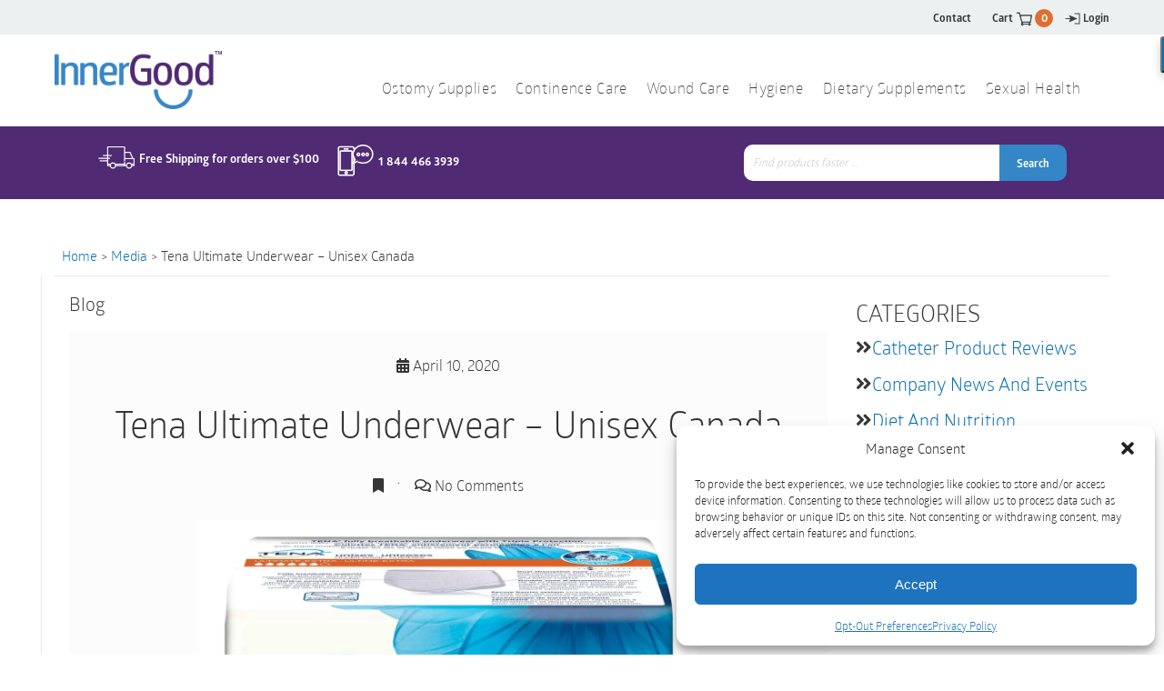

--- FILE ---
content_type: text/html; charset=UTF-8
request_url: https://innergoodus.com/?attachment_id=40110
body_size: 28825
content:
<!DOCTYPE html>
<html lang="en-US">
<meta charset="UTF-8">
<meta http-equiv="X-UA-Compatible" content="IE=edge">
<meta name="format-detection" content="telephone=no">
<meta name="viewport" content="width=device-width, initial-scale=1.0, maximum-scale=1.0, user-scalable=no"/>

<link rel="apple-touch-icon" sizes="57x57" href="/apple-icon-57x57.png">
<link rel="apple-touch-icon" sizes="60x60" href="/apple-icon-60x60.png">
<link rel="apple-touch-icon" sizes="72x72" href="/apple-icon-72x72.png">
<link rel="apple-touch-icon" sizes="76x76" href="/apple-icon-76x76.png">
<link rel="apple-touch-icon" sizes="114x114" href="/apple-icon-114x114.png">
<link rel="apple-touch-icon" sizes="120x120" href="/apple-icon-120x120.png">
<link rel="apple-touch-icon" sizes="144x144" href="/apple-icon-144x144.png">
<link rel="apple-touch-icon" sizes="152x152" href="/apple-icon-152x152.png">
<link rel="apple-touch-icon" sizes="180x180" href="/apple-icon-180x180.png">
<link rel="icon" type="image/png" sizes="192x192"  href="/android-icon-192x192.png">
<link rel="icon" type="image/png" sizes="32x32" href="/favicon-32x32.png">
<link rel="icon" type="image/png" sizes="96x96" href="/favicon-96x96.png">
<link rel="icon" type="image/png" sizes="16x16" href="/favicon-16x16.png">
<link rel="manifest" href="/manifest.json">
<meta name="msapplication-TileColor" content="#ffffff">
<meta name="msapplication-TileImage" content="/ms-icon-144x144.png">
<meta name="theme-color" content="#ffffff">

<script>(function(html){html.className = html.className.replace(/\bno-js\b/,'js')})(document.documentElement);</script>
<meta name='robots' content='index, follow, max-image-preview:large, max-snippet:-1, max-video-preview:-1' />
	<style>img:is([sizes="auto" i], [sizes^="auto," i]) { contain-intrinsic-size: 3000px 1500px }</style>
	
	<!-- This site is optimized with the Yoast SEO plugin v26.2 - https://yoast.com/wordpress/plugins/seo/ -->
	<title>Tena Ultimate Underwear - Unisex Canada | Inner Good</title>
	<link rel="canonical" href="https://innergoodus.com/" />
	<meta property="og:locale" content="en_US" />
	<meta property="og:type" content="article" />
	<meta property="og:title" content="Tena Ultimate Underwear - Unisex Canada | Inner Good" />
	<meta property="og:url" content="https://innergoodus.com/" />
	<meta property="og:site_name" content="Inner Good" />
	<meta property="article:publisher" content="https://www.facebook.com/innergoodcompany/" />
	<meta property="article:modified_time" content="2020-04-10T00:10:48+00:00" />
	<meta property="og:image" content="https://innergoodus.com" />
	<meta property="og:image:width" content="1200" />
	<meta property="og:image:height" content="1200" />
	<meta property="og:image:type" content="image/jpeg" />
	<meta name="twitter:card" content="summary_large_image" />
	<meta name="twitter:site" content="@innergoodco" />
	<script type="application/ld+json" class="yoast-schema-graph">{"@context":"https://schema.org","@graph":[{"@type":"WebPage","@id":"https://innergoodus.com/","url":"https://innergoodus.com/","name":"Tena Ultimate Underwear - Unisex Canada | Inner Good","isPartOf":{"@id":"https://innergoodus.com/#website"},"primaryImageOfPage":{"@id":"https://innergoodus.com/#primaryimage"},"image":{"@id":"https://innergoodus.com/#primaryimage"},"thumbnailUrl":"https://innergoodus.com/wp-content/uploads/2020/04/Tena-Ultimate-Underwear-Unisex-Canada.jpg","datePublished":"2020-04-10T00:10:38+00:00","dateModified":"2020-04-10T00:10:48+00:00","breadcrumb":{"@id":"https://innergoodus.com/#breadcrumb"},"inLanguage":"en-US","potentialAction":[{"@type":"ReadAction","target":["https://innergoodus.com/"]}]},{"@type":"ImageObject","inLanguage":"en-US","@id":"https://innergoodus.com/#primaryimage","url":"https://innergoodus.com/wp-content/uploads/2020/04/Tena-Ultimate-Underwear-Unisex-Canada.jpg","contentUrl":"https://innergoodus.com/wp-content/uploads/2020/04/Tena-Ultimate-Underwear-Unisex-Canada.jpg","width":1200,"height":1200,"caption":"Tena Ultimate Underwear - Unisex Canada"},{"@type":"BreadcrumbList","@id":"https://innergoodus.com/#breadcrumb","itemListElement":[{"@type":"ListItem","position":1,"name":"Home","item":"https://innergoodus.com/"},{"@type":"ListItem","position":2,"name":"Tena ProSkin Extra Underwear | Small 25&#8243; &#8211; 34&#8243; | 72116 | Bag of 16","item":"https://innergoodus.com/shop/adult-diapers/unisex-fits/tena-72116-ultimate-underwear-unisex-size-small-25-35/"},{"@type":"ListItem","position":3,"name":"Tena Ultimate Underwear &#8211; Unisex Canada"}]},{"@type":"WebSite","@id":"https://innergoodus.com/#website","url":"https://innergoodus.com/","name":"Inner Good","description":"","publisher":{"@id":"https://innergoodus.com/#organization"},"potentialAction":[{"@type":"SearchAction","target":{"@type":"EntryPoint","urlTemplate":"https://innergoodus.com/?s={search_term_string}"},"query-input":{"@type":"PropertyValueSpecification","valueRequired":true,"valueName":"search_term_string"}}],"inLanguage":"en-US"},{"@type":"Organization","@id":"https://innergoodus.com/#organization","name":"Inner Good","url":"https://innergoodus.com/","logo":{"@type":"ImageObject","inLanguage":"en-US","@id":"https://innergoodus.com/#/schema/logo/image/","url":"https://innergoodus.com/wp-content/uploads/2017/04/Inner-Good-Logo.png","contentUrl":"https://innergoodus.com/wp-content/uploads/2017/04/Inner-Good-Logo.png","width":215,"height":75,"caption":"Inner Good"},"image":{"@id":"https://innergoodus.com/#/schema/logo/image/"},"sameAs":["https://www.facebook.com/innergoodcompany/","https://x.com/innergoodco","https://www.instagram.com/innergood/"]}]}</script>
	<!-- / Yoast SEO plugin. -->


<link rel='dns-prefetch' href='//www.google.com' />
<link rel='dns-prefetch' href='//use.fontawesome.com' />
<link href='https://fonts.gstatic.com' crossorigin rel='preconnect' />
<link rel="alternate" type="application/rss+xml" title="Inner Good &raquo; Feed" href="https://innergoodus.com/feed/" />
<link rel="alternate" type="application/rss+xml" title="Inner Good &raquo; Comments Feed" href="https://innergoodus.com/comments/feed/" />
<link rel="alternate" type="application/rss+xml" title="Inner Good &raquo; Tena Ultimate Underwear &#8211; Unisex Canada Comments Feed" href="https://innergoodus.com/?attachment_id=40110/feed/" />
<link rel='stylesheet' id='woocommerce-pdf-frontend-css-css' href='https://innergoodus.com/wp-content/plugins/woocommerce-pdf-invoice/assets/css/woocommerce-pdf-frontend-css.css?ver=5.0.5' type='text/css' media='all' />
<link rel='stylesheet' id='wc-stripe-blocks-checkout-style-css' href='https://innergoodus.com/wp-content/plugins/woocommerce-gateway-stripe/build/upe_blocks.css?ver=fea74077a20387ad88e55aa2b1d75946' type='text/css' media='all' />
<style id='wp-emoji-styles-inline-css' type='text/css'>

	img.wp-smiley, img.emoji {
		display: inline !important;
		border: none !important;
		box-shadow: none !important;
		height: 1em !important;
		width: 1em !important;
		margin: 0 0.07em !important;
		vertical-align: -0.1em !important;
		background: none !important;
		padding: 0 !important;
	}
</style>
<link rel='stylesheet' id='wp-block-library-css' href='https://innergoodus.com/wp-includes/css/dist/block-library/style.min.css?ver=6.8.3' type='text/css' media='all' />
<style id='classic-theme-styles-inline-css' type='text/css'>
/*! This file is auto-generated */
.wp-block-button__link{color:#fff;background-color:#32373c;border-radius:9999px;box-shadow:none;text-decoration:none;padding:calc(.667em + 2px) calc(1.333em + 2px);font-size:1.125em}.wp-block-file__button{background:#32373c;color:#fff;text-decoration:none}
</style>
<style id='global-styles-inline-css' type='text/css'>
:root{--wp--preset--aspect-ratio--square: 1;--wp--preset--aspect-ratio--4-3: 4/3;--wp--preset--aspect-ratio--3-4: 3/4;--wp--preset--aspect-ratio--3-2: 3/2;--wp--preset--aspect-ratio--2-3: 2/3;--wp--preset--aspect-ratio--16-9: 16/9;--wp--preset--aspect-ratio--9-16: 9/16;--wp--preset--color--black: #000000;--wp--preset--color--cyan-bluish-gray: #abb8c3;--wp--preset--color--white: #ffffff;--wp--preset--color--pale-pink: #f78da7;--wp--preset--color--vivid-red: #cf2e2e;--wp--preset--color--luminous-vivid-orange: #ff6900;--wp--preset--color--luminous-vivid-amber: #fcb900;--wp--preset--color--light-green-cyan: #7bdcb5;--wp--preset--color--vivid-green-cyan: #00d084;--wp--preset--color--pale-cyan-blue: #8ed1fc;--wp--preset--color--vivid-cyan-blue: #0693e3;--wp--preset--color--vivid-purple: #9b51e0;--wp--preset--gradient--vivid-cyan-blue-to-vivid-purple: linear-gradient(135deg,rgba(6,147,227,1) 0%,rgb(155,81,224) 100%);--wp--preset--gradient--light-green-cyan-to-vivid-green-cyan: linear-gradient(135deg,rgb(122,220,180) 0%,rgb(0,208,130) 100%);--wp--preset--gradient--luminous-vivid-amber-to-luminous-vivid-orange: linear-gradient(135deg,rgba(252,185,0,1) 0%,rgba(255,105,0,1) 100%);--wp--preset--gradient--luminous-vivid-orange-to-vivid-red: linear-gradient(135deg,rgba(255,105,0,1) 0%,rgb(207,46,46) 100%);--wp--preset--gradient--very-light-gray-to-cyan-bluish-gray: linear-gradient(135deg,rgb(238,238,238) 0%,rgb(169,184,195) 100%);--wp--preset--gradient--cool-to-warm-spectrum: linear-gradient(135deg,rgb(74,234,220) 0%,rgb(151,120,209) 20%,rgb(207,42,186) 40%,rgb(238,44,130) 60%,rgb(251,105,98) 80%,rgb(254,248,76) 100%);--wp--preset--gradient--blush-light-purple: linear-gradient(135deg,rgb(255,206,236) 0%,rgb(152,150,240) 100%);--wp--preset--gradient--blush-bordeaux: linear-gradient(135deg,rgb(254,205,165) 0%,rgb(254,45,45) 50%,rgb(107,0,62) 100%);--wp--preset--gradient--luminous-dusk: linear-gradient(135deg,rgb(255,203,112) 0%,rgb(199,81,192) 50%,rgb(65,88,208) 100%);--wp--preset--gradient--pale-ocean: linear-gradient(135deg,rgb(255,245,203) 0%,rgb(182,227,212) 50%,rgb(51,167,181) 100%);--wp--preset--gradient--electric-grass: linear-gradient(135deg,rgb(202,248,128) 0%,rgb(113,206,126) 100%);--wp--preset--gradient--midnight: linear-gradient(135deg,rgb(2,3,129) 0%,rgb(40,116,252) 100%);--wp--preset--font-size--small: 13px;--wp--preset--font-size--medium: 20px;--wp--preset--font-size--large: 36px;--wp--preset--font-size--x-large: 42px;--wp--preset--font-family--inter: "Inter", sans-serif;--wp--preset--font-family--cardo: Cardo;--wp--preset--spacing--20: 0.44rem;--wp--preset--spacing--30: 0.67rem;--wp--preset--spacing--40: 1rem;--wp--preset--spacing--50: 1.5rem;--wp--preset--spacing--60: 2.25rem;--wp--preset--spacing--70: 3.38rem;--wp--preset--spacing--80: 5.06rem;--wp--preset--shadow--natural: 6px 6px 9px rgba(0, 0, 0, 0.2);--wp--preset--shadow--deep: 12px 12px 50px rgba(0, 0, 0, 0.4);--wp--preset--shadow--sharp: 6px 6px 0px rgba(0, 0, 0, 0.2);--wp--preset--shadow--outlined: 6px 6px 0px -3px rgba(255, 255, 255, 1), 6px 6px rgba(0, 0, 0, 1);--wp--preset--shadow--crisp: 6px 6px 0px rgba(0, 0, 0, 1);}:where(.is-layout-flex){gap: 0.5em;}:where(.is-layout-grid){gap: 0.5em;}body .is-layout-flex{display: flex;}.is-layout-flex{flex-wrap: wrap;align-items: center;}.is-layout-flex > :is(*, div){margin: 0;}body .is-layout-grid{display: grid;}.is-layout-grid > :is(*, div){margin: 0;}:where(.wp-block-columns.is-layout-flex){gap: 2em;}:where(.wp-block-columns.is-layout-grid){gap: 2em;}:where(.wp-block-post-template.is-layout-flex){gap: 1.25em;}:where(.wp-block-post-template.is-layout-grid){gap: 1.25em;}.has-black-color{color: var(--wp--preset--color--black) !important;}.has-cyan-bluish-gray-color{color: var(--wp--preset--color--cyan-bluish-gray) !important;}.has-white-color{color: var(--wp--preset--color--white) !important;}.has-pale-pink-color{color: var(--wp--preset--color--pale-pink) !important;}.has-vivid-red-color{color: var(--wp--preset--color--vivid-red) !important;}.has-luminous-vivid-orange-color{color: var(--wp--preset--color--luminous-vivid-orange) !important;}.has-luminous-vivid-amber-color{color: var(--wp--preset--color--luminous-vivid-amber) !important;}.has-light-green-cyan-color{color: var(--wp--preset--color--light-green-cyan) !important;}.has-vivid-green-cyan-color{color: var(--wp--preset--color--vivid-green-cyan) !important;}.has-pale-cyan-blue-color{color: var(--wp--preset--color--pale-cyan-blue) !important;}.has-vivid-cyan-blue-color{color: var(--wp--preset--color--vivid-cyan-blue) !important;}.has-vivid-purple-color{color: var(--wp--preset--color--vivid-purple) !important;}.has-black-background-color{background-color: var(--wp--preset--color--black) !important;}.has-cyan-bluish-gray-background-color{background-color: var(--wp--preset--color--cyan-bluish-gray) !important;}.has-white-background-color{background-color: var(--wp--preset--color--white) !important;}.has-pale-pink-background-color{background-color: var(--wp--preset--color--pale-pink) !important;}.has-vivid-red-background-color{background-color: var(--wp--preset--color--vivid-red) !important;}.has-luminous-vivid-orange-background-color{background-color: var(--wp--preset--color--luminous-vivid-orange) !important;}.has-luminous-vivid-amber-background-color{background-color: var(--wp--preset--color--luminous-vivid-amber) !important;}.has-light-green-cyan-background-color{background-color: var(--wp--preset--color--light-green-cyan) !important;}.has-vivid-green-cyan-background-color{background-color: var(--wp--preset--color--vivid-green-cyan) !important;}.has-pale-cyan-blue-background-color{background-color: var(--wp--preset--color--pale-cyan-blue) !important;}.has-vivid-cyan-blue-background-color{background-color: var(--wp--preset--color--vivid-cyan-blue) !important;}.has-vivid-purple-background-color{background-color: var(--wp--preset--color--vivid-purple) !important;}.has-black-border-color{border-color: var(--wp--preset--color--black) !important;}.has-cyan-bluish-gray-border-color{border-color: var(--wp--preset--color--cyan-bluish-gray) !important;}.has-white-border-color{border-color: var(--wp--preset--color--white) !important;}.has-pale-pink-border-color{border-color: var(--wp--preset--color--pale-pink) !important;}.has-vivid-red-border-color{border-color: var(--wp--preset--color--vivid-red) !important;}.has-luminous-vivid-orange-border-color{border-color: var(--wp--preset--color--luminous-vivid-orange) !important;}.has-luminous-vivid-amber-border-color{border-color: var(--wp--preset--color--luminous-vivid-amber) !important;}.has-light-green-cyan-border-color{border-color: var(--wp--preset--color--light-green-cyan) !important;}.has-vivid-green-cyan-border-color{border-color: var(--wp--preset--color--vivid-green-cyan) !important;}.has-pale-cyan-blue-border-color{border-color: var(--wp--preset--color--pale-cyan-blue) !important;}.has-vivid-cyan-blue-border-color{border-color: var(--wp--preset--color--vivid-cyan-blue) !important;}.has-vivid-purple-border-color{border-color: var(--wp--preset--color--vivid-purple) !important;}.has-vivid-cyan-blue-to-vivid-purple-gradient-background{background: var(--wp--preset--gradient--vivid-cyan-blue-to-vivid-purple) !important;}.has-light-green-cyan-to-vivid-green-cyan-gradient-background{background: var(--wp--preset--gradient--light-green-cyan-to-vivid-green-cyan) !important;}.has-luminous-vivid-amber-to-luminous-vivid-orange-gradient-background{background: var(--wp--preset--gradient--luminous-vivid-amber-to-luminous-vivid-orange) !important;}.has-luminous-vivid-orange-to-vivid-red-gradient-background{background: var(--wp--preset--gradient--luminous-vivid-orange-to-vivid-red) !important;}.has-very-light-gray-to-cyan-bluish-gray-gradient-background{background: var(--wp--preset--gradient--very-light-gray-to-cyan-bluish-gray) !important;}.has-cool-to-warm-spectrum-gradient-background{background: var(--wp--preset--gradient--cool-to-warm-spectrum) !important;}.has-blush-light-purple-gradient-background{background: var(--wp--preset--gradient--blush-light-purple) !important;}.has-blush-bordeaux-gradient-background{background: var(--wp--preset--gradient--blush-bordeaux) !important;}.has-luminous-dusk-gradient-background{background: var(--wp--preset--gradient--luminous-dusk) !important;}.has-pale-ocean-gradient-background{background: var(--wp--preset--gradient--pale-ocean) !important;}.has-electric-grass-gradient-background{background: var(--wp--preset--gradient--electric-grass) !important;}.has-midnight-gradient-background{background: var(--wp--preset--gradient--midnight) !important;}.has-small-font-size{font-size: var(--wp--preset--font-size--small) !important;}.has-medium-font-size{font-size: var(--wp--preset--font-size--medium) !important;}.has-large-font-size{font-size: var(--wp--preset--font-size--large) !important;}.has-x-large-font-size{font-size: var(--wp--preset--font-size--x-large) !important;}
:where(.wp-block-post-template.is-layout-flex){gap: 1.25em;}:where(.wp-block-post-template.is-layout-grid){gap: 1.25em;}
:where(.wp-block-columns.is-layout-flex){gap: 2em;}:where(.wp-block-columns.is-layout-grid){gap: 2em;}
:root :where(.wp-block-pullquote){font-size: 1.5em;line-height: 1.6;}
</style>
<link rel='stylesheet' id='woof-css' href='https://innergoodus.com/wp-content/plugins/_woocommerce-products-filter/css/front.css?ver=1.2.4.2' type='text/css' media='all' />
<link rel='stylesheet' id='chosen-drop-down-css' href='https://innergoodus.com/wp-content/plugins/_woocommerce-products-filter/js/chosen/chosen.min.css?ver=1.2.4.2' type='text/css' media='all' />
<link rel='stylesheet' id='malihu-custom-scrollbar-css' href='https://innergoodus.com/wp-content/plugins/_woocommerce-products-filter/js/malihu-custom-scrollbar/jquery.mCustomScrollbar.css?ver=1.2.4.2' type='text/css' media='all' />
<link rel='stylesheet' id='samplestyle-css' href='https://innergoodus.com/wp-content/plugins/fp-social-share/css/samplestyle.css?ver=1.0' type='text/css' media='screen' />
<link rel='stylesheet' id='page-list-style-css' href='https://innergoodus.com/wp-content/plugins/sitemap/css/page-list.css?ver=4.3' type='text/css' media='all' />
<link rel='stylesheet' id='woocommerce-layout-css' href='https://innergoodus.com/wp-content/plugins/woocommerce/assets/css/woocommerce-layout.css?ver=9.3.5' type='text/css' media='all' />
<link rel='stylesheet' id='woocommerce-smallscreen-css' href='https://innergoodus.com/wp-content/plugins/woocommerce/assets/css/woocommerce-smallscreen.css?ver=9.3.5' type='text/css' media='only screen and (max-width: 768px)' />
<link rel='stylesheet' id='woocommerce-general-css' href='https://innergoodus.com/wp-content/plugins/woocommerce/assets/css/woocommerce.css?ver=9.3.5' type='text/css' media='all' />
<style id='woocommerce-inline-inline-css' type='text/css'>
.woocommerce form .form-row .required { visibility: visible; }
</style>
<link rel='stylesheet' id='cmplz-general-css' href='https://innergoodus.com/wp-content/plugins/complianz-gdpr/assets/css/cookieblocker.min.css?ver=1764784702' type='text/css' media='all' />
<link rel='stylesheet' id='wc-bis-css-css' href='https://innergoodus.com/wp-content/plugins/woocommerce-back-in-stock-notifications/assets/css/frontend/woocommerce.css?ver=1.4.4' type='text/css' media='all' />
<link rel='stylesheet' id='dgwt-wcas-style-css' href='https://innergoodus.com/wp-content/plugins/ajax-search-for-woocommerce/assets/css/style.min.css?ver=1.31.0' type='text/css' media='all' />
<link rel='stylesheet' id='innergood-style-css' href='https://innergoodus.com/wp-content/themes/innergood/style.css?ver=6.8.3' type='text/css' media='all' />
<link rel='stylesheet' id='innergood_custom-css' href='https://innergoodus.com/wp-content/themes/innergood/css/inner_custom.css?ver=407.10' type='text/css' media='all' />
<link rel='stylesheet' id='innergood_allpugin-css' href='https://innergoodus.com/wp-content/themes/innergood/css/all_plugin.css?ver=6.8.3' type='text/css' media='all' />
<link rel='stylesheet' id='wp-pagenavi-css' href='https://innergoodus.com/wp-content/plugins/wp-pagenavi/pagenavi-css.css?ver=2.70' type='text/css' media='all' />
<link rel='stylesheet' id='algolia-autocomplete-css' href='https://innergoodus.com/wp-content/plugins/wp-search-with-algolia/css/algolia-autocomplete.css?ver=2.10.3' type='text/css' media='all' />
<link rel='stylesheet' id='bfa-font-awesome-css' href='https://use.fontawesome.com/releases/v5.15.4/css/all.css?ver=2.0.3' type='text/css' media='all' />
<link rel='stylesheet' id='bfa-font-awesome-v4-shim-css' href='https://use.fontawesome.com/releases/v5.15.4/css/v4-shims.css?ver=2.0.3' type='text/css' media='all' />
<style id='bfa-font-awesome-v4-shim-inline-css' type='text/css'>

			@font-face {
				font-family: 'FontAwesome';
				src: url('https://use.fontawesome.com/releases/v5.15.4/webfonts/fa-brands-400.eot'),
				url('https://use.fontawesome.com/releases/v5.15.4/webfonts/fa-brands-400.eot?#iefix') format('embedded-opentype'),
				url('https://use.fontawesome.com/releases/v5.15.4/webfonts/fa-brands-400.woff2') format('woff2'),
				url('https://use.fontawesome.com/releases/v5.15.4/webfonts/fa-brands-400.woff') format('woff'),
				url('https://use.fontawesome.com/releases/v5.15.4/webfonts/fa-brands-400.ttf') format('truetype'),
				url('https://use.fontawesome.com/releases/v5.15.4/webfonts/fa-brands-400.svg#fontawesome') format('svg');
			}

			@font-face {
				font-family: 'FontAwesome';
				src: url('https://use.fontawesome.com/releases/v5.15.4/webfonts/fa-solid-900.eot'),
				url('https://use.fontawesome.com/releases/v5.15.4/webfonts/fa-solid-900.eot?#iefix') format('embedded-opentype'),
				url('https://use.fontawesome.com/releases/v5.15.4/webfonts/fa-solid-900.woff2') format('woff2'),
				url('https://use.fontawesome.com/releases/v5.15.4/webfonts/fa-solid-900.woff') format('woff'),
				url('https://use.fontawesome.com/releases/v5.15.4/webfonts/fa-solid-900.ttf') format('truetype'),
				url('https://use.fontawesome.com/releases/v5.15.4/webfonts/fa-solid-900.svg#fontawesome') format('svg');
			}

			@font-face {
				font-family: 'FontAwesome';
				src: url('https://use.fontawesome.com/releases/v5.15.4/webfonts/fa-regular-400.eot'),
				url('https://use.fontawesome.com/releases/v5.15.4/webfonts/fa-regular-400.eot?#iefix') format('embedded-opentype'),
				url('https://use.fontawesome.com/releases/v5.15.4/webfonts/fa-regular-400.woff2') format('woff2'),
				url('https://use.fontawesome.com/releases/v5.15.4/webfonts/fa-regular-400.woff') format('woff'),
				url('https://use.fontawesome.com/releases/v5.15.4/webfonts/fa-regular-400.ttf') format('truetype'),
				url('https://use.fontawesome.com/releases/v5.15.4/webfonts/fa-regular-400.svg#fontawesome') format('svg');
				unicode-range: U+F004-F005,U+F007,U+F017,U+F022,U+F024,U+F02E,U+F03E,U+F044,U+F057-F059,U+F06E,U+F070,U+F075,U+F07B-F07C,U+F080,U+F086,U+F089,U+F094,U+F09D,U+F0A0,U+F0A4-F0A7,U+F0C5,U+F0C7-F0C8,U+F0E0,U+F0EB,U+F0F3,U+F0F8,U+F0FE,U+F111,U+F118-F11A,U+F11C,U+F133,U+F144,U+F146,U+F14A,U+F14D-F14E,U+F150-F152,U+F15B-F15C,U+F164-F165,U+F185-F186,U+F191-F192,U+F1AD,U+F1C1-F1C9,U+F1CD,U+F1D8,U+F1E3,U+F1EA,U+F1F6,U+F1F9,U+F20A,U+F247-F249,U+F24D,U+F254-F25B,U+F25D,U+F267,U+F271-F274,U+F279,U+F28B,U+F28D,U+F2B5-F2B6,U+F2B9,U+F2BB,U+F2BD,U+F2C1-F2C2,U+F2D0,U+F2D2,U+F2DC,U+F2ED,U+F328,U+F358-F35B,U+F3A5,U+F3D1,U+F410,U+F4AD;
			}
		
</style>
<script type="text/javascript" src="https://innergoodus.com/wp-includes/js/jquery/jquery.min.js?ver=3.7.1" id="jquery-core-js"></script>
<script type="text/javascript" src="https://innergoodus.com/wp-includes/js/jquery/jquery-migrate.min.js?ver=3.4.1" id="jquery-migrate-js"></script>
<script type="text/javascript" src="https://innergoodus.com/wp-content/plugins/recaptcha-woo/js/rcfwc.js?ver=1.0" id="rcfwc-js-js" defer="defer" data-wp-strategy="defer"></script>
<script type="text/javascript" src="https://www.google.com/recaptcha/api.js?explicit&amp;hl=en_US" id="recaptcha-js" defer="defer" data-wp-strategy="defer"></script>
<script type="text/javascript" src="https://innergoodus.com/wp-content/plugins/woocommerce/assets/js/jquery-blockui/jquery.blockUI.min.js?ver=2.7.0-wc.9.3.5" id="jquery-blockui-js" data-wp-strategy="defer"></script>
<script type="text/javascript" id="wc-add-to-cart-js-extra">
/* <![CDATA[ */
var wc_add_to_cart_params = {"ajax_url":"\/wp-admin\/admin-ajax.php","wc_ajax_url":"\/?wc-ajax=%%endpoint%%","i18n_view_cart":"View cart","cart_url":"https:\/\/innergoodus.com\/cart\/","is_cart":"","cart_redirect_after_add":"no"};
/* ]]> */
</script>
<script type="text/javascript" src="https://innergoodus.com/wp-content/plugins/woocommerce/assets/js/frontend/add-to-cart.min.js?ver=9.3.5" id="wc-add-to-cart-js" data-wp-strategy="defer"></script>
<script type="text/javascript" src="https://innergoodus.com/wp-content/plugins/woocommerce/assets/js/js-cookie/js.cookie.min.js?ver=2.1.4-wc.9.3.5" id="js-cookie-js" defer="defer" data-wp-strategy="defer"></script>
<script type="text/javascript" id="woocommerce-js-extra">
/* <![CDATA[ */
var woocommerce_params = {"ajax_url":"\/wp-admin\/admin-ajax.php","wc_ajax_url":"\/?wc-ajax=%%endpoint%%"};
/* ]]> */
</script>
<script type="text/javascript" src="https://innergoodus.com/wp-content/plugins/woocommerce/assets/js/frontend/woocommerce.min.js?ver=9.3.5" id="woocommerce-js" defer="defer" data-wp-strategy="defer"></script>
<script type="text/javascript" src="https://innergoodus.com/wp-content/plugins/js_composer/assets/js/vendors/woocommerce-add-to-cart.js?ver=7.9" id="vc_woocommerce-add-to-cart-js-js"></script>
<script type="text/javascript" src="https://innergoodus.com/wp-content/themes/innergood/js/owl.carousel.min.js?ver=1" id="jquery-owl-js"></script>
<script type="text/javascript" src="https://innergoodus.com/wp-content/themes/innergood/js/jquery.mmenu.min.all.js?ver=1" id="jquery-mmenu-js"></script>
<script type="text/javascript" src="https://innergoodus.com/wp-content/themes/innergood/js/nice-select.js?ver=1" id="jquery-niceselect-js"></script>
<script type="text/javascript" src="https://innergoodus.com/wp-content/themes/innergood/js/inner_custom.js?ver=1" id="jquery-custom-js"></script>
<script type="text/javascript" id="wpso-front-scripts-js-extra">
/* <![CDATA[ */
var wpso = {"ajaxurl":"https:\/\/innergoodus.com\/wp-admin\/admin-ajax.php","nonce":"85e0227b77","user_items":[]};
/* ]]> */
</script>
<script type="text/javascript" src="https://innergoodus.com/wp-content/plugins/wp-sort-order/js/front-scripts.js?ver=2026011101" id="wpso-front-scripts-js"></script>
<script></script>		<script type="text/plain" data-service="google-analytics" data-category="statistics">
			window.wc_ga_pro = {};

			window.wc_ga_pro.ajax_url = 'https://innergoodus.com/wp-admin/admin-ajax.php';

			window.wc_ga_pro.available_gateways = {"stripe":"Credit \/ Debit Card"};

			// interpolate json by replacing placeholders with variables (only used by UA tracking)
			window.wc_ga_pro.interpolate_json = function( object, variables ) {

				if ( ! variables ) {
					return object;
				}

				let j = JSON.stringify( object );

				for ( let k in variables ) {
					j = j.split( '{$' + k + '}' ).join( variables[ k ] );
				}

				return JSON.parse( j );
			};

			// return the title for a payment gateway
			window.wc_ga_pro.get_payment_method_title = function( payment_method ) {
				return window.wc_ga_pro.available_gateways[ payment_method ] || payment_method;
			};

			// check if an email is valid
			window.wc_ga_pro.is_valid_email = function( email ) {
				return /[^\s@]+@[^\s@]+\.[^\s@]+/.test( email );
			};
		</script>
				<!-- Google tag (gtag.js) -->
		<script type="text/plain" data-service="google-analytics" data-category="statistics" async data-cmplz-src='https://www.googletagmanager.com/gtag/js?id=G-4X81MGCKJ6&l=dataLayer'></script>
		<script >

			window.dataLayer = window.dataLayer || [];

			function gtag() {
				dataLayer.push(arguments);
			}

			gtag('js', new Date());

			gtag('config', 'G-4X81MGCKJ6', {"cookie_domain":"auto","debug_mode":true});

			gtag('consent', 'default', {"analytics_storage":"denied","ad_storage":"denied","ad_user_data":"denied","ad_personalization":"denied","region":["AT","BE","BG","HR","CY","CZ","DK","EE","FI","FR","DE","GR","HU","IS","IE","IT","LV","LI","LT","LU","MT","NL","NO","PL","PT","RO","SK","SI","ES","SE","GB","CH"]});(function($) {
	$(function () {

		const consentMap = {
			statistics: [ 'analytics_storage' ],
			marketing: [ 'ad_storage', 'ad_user_data', 'ad_personalization' ]
		};

		// eslint-disable-next-line camelcase -- `wp_has_consent` is defined by the WP Consent API plugin.
		if ( typeof window.wp_has_consent === 'function' ) {
			console.log('has consent');

			// eslint-disable-next-line camelcase -- `wp_consent_type` is defined by the WP Consent API plugin.
			if ( window.wp_consent_type === undefined ) {
				window.wp_consent_type = 'optin';
			}

			const consentState = {};

			for ( const [ category, types ] of Object.entries( consentMap ) ) {
				// eslint-disable-next-line camelcase, no-undef -- `consent_api_get_cookie`, `constent_api` is defined by the WP Consent API plugin.
				if ( consent_api_get_cookie( window.consent_api.cookie_prefix + '_' + category ) !== '' ) {
					// eslint-disable-next-line camelcase, no-undef -- `wp_has_consent` is defined by the WP Consent API plugin.
					const hasConsent = wp_has_consent( category ) ? 'granted' : 'denied';

					types.forEach( ( type ) => {
						consentState[ type ] = hasConsent;
					} );
				}
			}

			if ( Object.keys( consentState ).length > 0 ) {
				gtag( 'consent', 'update', consentState );
			}
		}

		document.addEventListener( 'wp_listen_for_consent_change', ( event ) => {
			const consentUpdate = {};
			const types = consentMap[ Object.keys( event.detail )[ 0 ] ];
			const state = Object.values( event.detail )[ 0 ] === 'allow' ? 'granted' : 'denied';

			if ( types === undefined ) {
				return
			}

			types.forEach( ( type ) => {
				consentUpdate[ type ] = state;
			} );

			if ( Object.keys( consentUpdate ).length > 0 ) {
				gtag( 'consent', 'update', consentUpdate );
			}
		} );
	});
})(jQuery);
			
			(function() {

				const event = document.createEvent('Event');

				event.initEvent( 'wc_google_analytics_pro_gtag_loaded', true, true );

				document.dispatchEvent( event );
			})();
		</script>
		<link rel="https://api.w.org/" href="https://innergoodus.com/wp-json/" /><link rel="alternate" title="JSON" type="application/json" href="https://innergoodus.com/wp-json/wp/v2/media/40110" /><link rel="EditURI" type="application/rsd+xml" title="RSD" href="https://innergoodus.com/xmlrpc.php?rsd" />
<meta name="generator" content="WordPress 6.8.3" />
<meta name="generator" content="WooCommerce 9.3.5" />
<link rel='shortlink' href='https://innergoodus.com/?p=40110' />
<link rel="alternate" title="oEmbed (JSON)" type="application/json+oembed" href="https://innergoodus.com/wp-json/oembed/1.0/embed?url=https%3A%2F%2Finnergoodus.com%2F%3Fattachment_id%3D40110" />
<link rel="alternate" title="oEmbed (XML)" type="text/xml+oembed" href="https://innergoodus.com/wp-json/oembed/1.0/embed?url=https%3A%2F%2Finnergoodus.com%2F%3Fattachment_id%3D40110&#038;format=xml" />
<!-- Google tag (gtag.js) -->
<script type="text/plain" data-service="google-analytics" data-category="statistics" async data-cmplz-src="https://www.googletagmanager.com/gtag/js?id=G-SSBSEPBW48"></script>
<script>
  window.dataLayer = window.dataLayer || [];
  function gtag(){dataLayer.push(arguments);}
  gtag('js', new Date());

  gtag('config', 'G-SSBSEPBW48');
</script><script type='text/javascript' data-cfasync='false'>var _mmunch = {'front': false, 'page': false, 'post': false, 'category': false, 'author': false, 'search': false, 'attachment': false, 'tag': false};_mmunch['post'] = true; _mmunch['postData'] = {"ID":40110,"post_name":"tena-ultimate-underwear-unisex-canada","post_title":"Tena Ultimate Underwear - Unisex Canada","post_type":"attachment","post_author":"651","post_status":"inherit"}; _mmunch['postCategories'] = []; _mmunch['postTags'] = false; _mmunch['postAuthor'] = {"name":"Donavan Goertz","ID":651};_mmunch['attachment'] = true;</script><script data-cfasync="false" src="//a.mailmunch.co/app/v1/site.js" id="mailmunch-script" data-plugin="mc_mm" data-mailmunch-site-id="373521" async></script>			<style>.cmplz-hidden {
					display: none !important;
				}</style>		<style>
			.dgwt-wcas-ico-magnifier,.dgwt-wcas-ico-magnifier-handler{max-width:20px}.dgwt-wcas-search-wrapp{max-width:600px}		</style>
		<script type='text/javascript'>
(function(d,t,u,p,e,f){e=d.createElement(t);f=d.getElementsByTagName(t)[0];
e.async=1;e.src=u+'?'+p+'&'+Math.floor(Math.random()*999999);f.parentNode.insertBefore(e,f);
})(document,'script', '//upx.provenpixel.com/ujs.php',
'upx=11936&product_id=40110');
</script><!--gg -->	<noscript><style>.woocommerce-product-gallery{ opacity: 1 !important; }</style></noscript>
	<meta name="generator" content="Powered by WPBakery Page Builder - drag and drop page builder for WordPress."/>
		<style>
			.algolia-search-highlight {
				background-color: #fffbcc;
				border-radius: 2px;
				font-style: normal;
			}
		</style>
		<style class='wp-fonts-local' type='text/css'>
@font-face{font-family:Inter;font-style:normal;font-weight:300 900;font-display:fallback;src:url('https://innergoodus.com/wp-content/plugins/woocommerce/assets/fonts/Inter-VariableFont_slnt,wght.woff2') format('woff2');font-stretch:normal;}
@font-face{font-family:Cardo;font-style:normal;font-weight:400;font-display:fallback;src:url('https://innergoodus.com/wp-content/plugins/woocommerce/assets/fonts/cardo_normal_400.woff2') format('woff2');}
</style>
        <script type="text/javascript">
            var woof_is_permalink =1;

            var woof_shop_page = "";
        
            var woof_really_curr_tax = {};
            var woof_current_page_link = location.protocol + '//' + location.host + location.pathname;
            /*lets remove pagination from woof_current_page_link*/
            woof_current_page_link = woof_current_page_link.replace(/\page\/[0-9]+/, "");
                            woof_current_page_link = "https://innergoodus.com/shop/";
                            var woof_link = 'https://innergoodus.com/wp-content/plugins/_woocommerce-products-filter/';

                </script>

                <script>

            var woof_ajaxurl = "https://innergoodus.com/wp-admin/admin-ajax.php";

            var woof_lang = {
                'orderby': "orderby",
                'date': "date",
                'perpage': "per page",
                'pricerange': "price range",
                'menu_order': "menu order",
                'popularity': "popularity",
                'rating': "rating",
                'price': "price low to high",
                'price-desc': "price high to low"
            };

            if (typeof woof_lang_custom == 'undefined') {
                var woof_lang_custom = {};/*!!important*/
            }


            var woof_is_mobile = 0;
        
            var woof_show_price_search_button = 0;
            var woof_show_price_search_type = 0;
        
            var woof_show_price_search_type = 0;

            var swoof_search_slug = "swoof";

        
            var icheck_skin = {};
                        icheck_skin = 'none';
        
            var is_woof_use_chosen =1;

        

            var woof_current_values = '{"attachment_id":"40110"}';

            var woof_lang_loading = "Loading ...";

        
            var woof_lang_show_products_filter = "show products filter";
            var woof_lang_hide_products_filter = "hide products filter";
            var woof_lang_pricerange = "price range";


            var woof_use_beauty_scroll =1;

            var woof_autosubmit =1;
            var woof_ajaxurl = "https://innergoodus.com/wp-admin/admin-ajax.php";
            /*var woof_submit_link = "";*/
            var woof_is_ajax = 0;
            var woof_ajax_redraw = 0;
            var woof_ajax_page_num =1;
            var woof_ajax_first_done = false;
            var woof_checkboxes_slide_flag = true;


            /*toggles*/
            var woof_toggle_type = "text";

            var woof_toggle_closed_text = "-";
            var woof_toggle_opened_text = "+";

            var woof_toggle_closed_image = "https://innergoodus.com/wp-content/plugins/_woocommerce-products-filter/img/plus3.png";
            var woof_toggle_opened_image = "https://innergoodus.com/wp-content/plugins/_woocommerce-products-filter/img/minus3.png";



                    var woof_accept_array = ["min_price", "orderby", "perpage", "min_rating","product_visibility","product_cat","product_tag","brand"];

        
            /*for extensions*/

            var woof_ext_init_functions = null;
        

        
            var woof_overlay_skin = "default";

            jQuery(function () {
                try
                {
                    woof_current_values = jQuery.parseJSON(woof_current_values);
                } catch (e)
                {
                    woof_current_values = null;
                }
                if (woof_current_values == null || woof_current_values.length == 0) {
                    woof_current_values = {};
                }

            });

            function woof_js_after_ajax_done() {
                jQuery(document).trigger('woof_ajax_done');
        jQuery('.woof_container_brands').prepend("<span class='sort'>Filter By Brand:</div>");
 jQuery('.woocommerce-ordering .orderby').niceSelect();
jQuery(document).ready(function($){   
   jQuery('.woof_remove_ppi').text(function (_, old){
    return old.replace('orderby: ', '');
});
});
jQuery('.woof_products_top_panel').each(function() {
            jQuery(this).insertAfter(jQuery(this).parent().find('.woocommerce-ordering'));
        });

if(jQuery('.woocommerce-pagination').find('.prev.page-numbers').length==0)
	   { jQuery('.woocommerce-pagination').prepend('<span class="previouspostslink page-numbers disabled">Prev</span>'); }
	   if(jQuery('.woocommerce-pagination').find('.next.page-numbers').length==0)
	   { jQuery('.woocommerce-pagination').append('<span class="nextpostslink page-numbers disabled">Next</span>'); }

jQuery('.prev.page-numbers').addClass('previouspostslink');
jQuery('.next.page-numbers').addClass('nextpostslink');            }
        </script>
        <noscript><style> .wpb_animate_when_almost_visible { opacity: 1; }</style></noscript><style id="wpforms-css-vars-root">
				:root {
					--wpforms-field-border-radius: 3px;
--wpforms-field-border-style: solid;
--wpforms-field-border-size: 1px;
--wpforms-field-background-color: #ffffff;
--wpforms-field-border-color: rgba( 0, 0, 0, 0.25 );
--wpforms-field-border-color-spare: rgba( 0, 0, 0, 0.25 );
--wpforms-field-text-color: rgba( 0, 0, 0, 0.7 );
--wpforms-field-menu-color: #ffffff;
--wpforms-label-color: rgba( 0, 0, 0, 0.85 );
--wpforms-label-sublabel-color: rgba( 0, 0, 0, 0.55 );
--wpforms-label-error-color: #d63637;
--wpforms-button-border-radius: 3px;
--wpforms-button-border-style: none;
--wpforms-button-border-size: 1px;
--wpforms-button-background-color: #066aab;
--wpforms-button-border-color: #066aab;
--wpforms-button-text-color: #ffffff;
--wpforms-page-break-color: #066aab;
--wpforms-background-image: none;
--wpforms-background-position: center center;
--wpforms-background-repeat: no-repeat;
--wpforms-background-size: cover;
--wpforms-background-width: 100px;
--wpforms-background-height: 100px;
--wpforms-background-color: rgba( 0, 0, 0, 0 );
--wpforms-background-url: none;
--wpforms-container-padding: 0px;
--wpforms-container-border-style: none;
--wpforms-container-border-width: 1px;
--wpforms-container-border-color: #000000;
--wpforms-container-border-radius: 3px;
--wpforms-field-size-input-height: 43px;
--wpforms-field-size-input-spacing: 15px;
--wpforms-field-size-font-size: 16px;
--wpforms-field-size-line-height: 19px;
--wpforms-field-size-padding-h: 14px;
--wpforms-field-size-checkbox-size: 16px;
--wpforms-field-size-sublabel-spacing: 5px;
--wpforms-field-size-icon-size: 1;
--wpforms-label-size-font-size: 16px;
--wpforms-label-size-line-height: 19px;
--wpforms-label-size-sublabel-font-size: 14px;
--wpforms-label-size-sublabel-line-height: 17px;
--wpforms-button-size-font-size: 17px;
--wpforms-button-size-height: 41px;
--wpforms-button-size-padding-h: 15px;
--wpforms-button-size-margin-top: 10px;
--wpforms-container-shadow-size-box-shadow: none;

				}
			</style><!-- jQuery (necessary for Bootstrap's JavaScript plugins) -->
<script type="text/javascript">
var API;
   jQuery(document).ready(function($) {
      API = $("#mobile_menu").mmenu({
          "navbars": [
            {
               position: "top",
               content: [
                  '<ul><li class="nav_edit"><a href="tel:18444663939">Customer Care: 1.844.466.3939</a></li><li class="nav_edit"><a class="cart_text visible_tab" href="https://innergoodus.com/cart/"><i class="fa fa-shopping-cart"></i>Cart (0)</a><a href="https://innergoodus.com/checkout/">Checkout</a><a class="cart_text visible-tab" href="https://innergoodus.com/my-account/"><i class="fa fa-sign-in"></i>Login</a></li></ul>',
               ]
            }
         ],

	   extensions: ["pageshadow" , "border-full" , "effect-listitems-slide" ],

		  offCanvas: {position: "right"}
	  }, {
		 // configuration
		 classNames: {
			fixedElements: {
			   fixed: "abc"
			}
		 },

	  });
	  	  $('.marketing_search input[type=search]').on('focus',function() {
		  $('body').css('overflow','hidden');
	  })
	  $('.marketing_search input[type=search]').on('blur',function() {
		  $('body').css('overflow','visible');
	  })
			  $('body').on('click', '.mob_search', function (e) {
			var API = $('#mobile_menu').data('mmenu');
			API.close();
			e.preventDefault();
			e.stopPropagation();
			$('#search-modal-v2').addClass('opened');
			$('.main_header').hide();
			$('#modal-close').on('click', function (e) {
				$('.main_header').show();
				$('#search-modal-v2').removeClass('opened');
				API.close();
				e.preventDefault();
				e.stopPropagation();
			})
		});
	});

</script>



<!-- HTML5 shim and Respond.js for IE8 support of HTML5 elements and media queries -->
<!-- WARNING: Respond.js doesn't work if you view the page via file:// -->
<!--[if lt IE 9]>
	  <link href="css/ie.css" rel="stylesheet">
      <script src="https://oss.maxcdn.com/html5shiv/3.7.2/html5shiv.min.js"></script>
      <script src="https://oss.maxcdn.com/respond/1.4.2/respond.min.js"></script>
<![endif]-->

<!-- Bootstrap -->



</head>
<body data-rsssl=1 data-cmplz=1 class="attachment wp-singular attachment-template-default single single-attachment postid-40110 attachmentid-40110 attachment-jpeg wp-theme-innergood theme-innergood woocommerce-no-js group-blog colors-light wpb-js-composer js-comp-ver-7.9 vc_responsive">
<div class="inner_main_page" id="page">
<header class="main_header abc">
    	<div class="top_nav">
			<div class="container">
         		<div class="row">
         		    					<div class="top_menu vc_col-sm-12">
						<ul id="menu-top-header-menu" class="menu"><li id="menu-item-27299" class="menu-item menu-item-type-post_type menu-item-object-page menu-item-27299"><a href="https://innergoodus.com/contact/">Contact</a></li>
</ul>
						<!--<div class="search_box">
							<form role="search" method="get" class="search-form" action="https://innergoodus.com/">
                                <input type="search" id="" placeholder="Type here..." value="" name="s" />
                                <button type="submit">Search <i class="fa fa-search"></i></button>
                            </form>
						</div>-->
						<!-- end search_box -->
						<div class="cart_menu">
							<ul>
                                 <li class="cart-menu-item">
                                 <a href="https://innergoodus.com/cart/">Cart <img class="img_cart" src="https://innergoodus.com/wp-content/themes/innergood/img/cart.png" alt="cart" width="18" height="16"> <span>0</span></a>
                                 </li>

								                                   <li>
                                    <a href="https://innergoodus.com/my-account/" title="Login"><img class="img_login" src="https://innergoodus.com/wp-content/themes/innergood/img/login.png" alt="login" width="17" height="13">Login</a>
                                    </li>
                                 
							</ul>
						</div><!-- end cart_menu -->
					</div><!-- end top_menu -->

				</div><!-- end row -->
          	</div><!-- end container -->
        </div><!-- end top_nav -->
        <div class="bottom_head">
        	<div class="container">
        		<div class="row">

        			<div class="vc_col-sm-3 logo_col">
						<a href="https://innergoodus.com">
												    <img width="215" height="75" src="https://innergoodus.com/wp-content/uploads/2017/04/Inner-Good-Logo.png" class="attachment-full size-full" alt="" decoding="async" />				        						</a>
					</div><!-- end vc_col-md-3 -->
					<div class="main_nav vc_col-sm-9">
						<a href="#mobile_menu" class="visible_mob visible_tab  navicon"><span></span></a>
						<a class="cart_text visible_tab" href="https://innergoodus.com/cart/"><img class="img_cart" src="https://innergoodus.com/wp-content/themes/innergood/img/cart.png" alt="cart" width="18" height="16" >Cart (0)</a>

						<ul id="menu-secondary-menu" class="menu"><li id="menu-item-27268" class="menu-item menu-item-type-taxonomy menu-item-object-product_cat menu-item-has-children menu-item-27268"><a href="https://innergoodus.com/shop-category/ostomy/">Ostomy Supplies</a>
<ul class="sub-menu">
	<li id="menu-item-27608" class="menu-item menu-item-type-taxonomy menu-item-object-product_cat menu-item-27608"><a href="https://innergoodus.com/shop-category/ostomy/">Shop by Brand</a></li>
	<li id="menu-item-51592" class="menu-item menu-item-type-taxonomy menu-item-object-brand menu-item-51592"><a href="https://innergoodus.com/brand/coloplast-usa/">Coloplast</a></li>
	<li id="menu-item-59399" class="menu-item menu-item-type-taxonomy menu-item-object-product_cat menu-item-59399"><a href="https://innergoodus.com/shop-category/ostomy/pouch-systems/black-1-piece-drainable/">Black SenSura Mio</a></li>
	<li id="menu-item-51594" class="menu-item menu-item-type-taxonomy menu-item-object-brand menu-item-51594"><a href="https://innergoodus.com/brand/hollister-usa-ostomy-supplies/">Hollister</a></li>
	<li id="menu-item-27696" class="menu-item menu-item-type-taxonomy menu-item-object-product_cat menu-item-27696"><a href="https://innergoodus.com/shop-category/ostomy/pouch-systems/">Ostomy Pouches</a></li>
	<li id="menu-item-27690" class="menu-item menu-item-type-taxonomy menu-item-object-product_cat menu-item-27690"><a href="https://innergoodus.com/shop-category/ostomy/flanges/">Ostomy Flanges and Skin Barriers</a></li>
	<li id="menu-item-27700" class="menu-item menu-item-type-taxonomy menu-item-object-product_cat menu-item-27700"><a href="https://innergoodus.com/shop-category/ostomy/urostomy/">Urostomy Pouches</a></li>
	<li id="menu-item-27687" class="menu-item menu-item-type-taxonomy menu-item-object-product_cat menu-item-27687"><a href="https://innergoodus.com/shop-category/ostomy/adhesive-removers/">Adhesive Removers &amp; Applicators</a></li>
	<li id="menu-item-52273" class="menu-item menu-item-type-taxonomy menu-item-object-product_cat menu-item-52273"><a href="https://innergoodus.com/shop-category/ostomy/barrier-wipes-sprays/">Barrier Wipes &amp; Sprays</a></li>
	<li id="menu-item-52242" class="menu-item menu-item-type-taxonomy menu-item-object-product_cat menu-item-52242"><a href="https://innergoodus.com/shop-category/ostomy/stoma-paste-powder/">Stoma Paste &amp; Powders</a></li>
	<li id="menu-item-52417" class="menu-item menu-item-type-taxonomy menu-item-object-product_cat menu-item-52417"><a href="https://innergoodus.com/shop-category/ostomy/wipes/">Wipes</a></li>
	<li id="menu-item-27691" class="menu-item menu-item-type-taxonomy menu-item-object-product_cat menu-item-27691"><a href="https://innergoodus.com/shop-category/ostomy/irrigation-units/">Irrigation Units</a></li>
	<li id="menu-item-27694" class="menu-item menu-item-type-taxonomy menu-item-object-product_cat menu-item-27694"><a href="https://innergoodus.com/shop-category/ostomy/moisturizers-lotions/">Moisturizers/Lotions</a></li>
	<li id="menu-item-52275" class="menu-item menu-item-type-taxonomy menu-item-object-product_cat menu-item-52275"><a href="https://innergoodus.com/shop-category/ostomy/ostomy-rings-seals/">Ostomy Rings/Seals</a></li>
	<li id="menu-item-27688" class="menu-item menu-item-type-taxonomy menu-item-object-product_cat menu-item-27688"><a href="https://innergoodus.com/shop-category/ostomy/belts/">Supportive Ostomy Belts | Coloplast, Hollister and More</a></li>
	<li id="menu-item-27699" class="menu-item menu-item-type-taxonomy menu-item-object-product_cat menu-item-27699"><a href="https://innergoodus.com/shop-category/ostomy/tail-closures/">Tail Closures</a></li>
	<li id="menu-item-27701" class="menu-item menu-item-type-taxonomy menu-item-object-product_cat menu-item-27701"><a href="https://innergoodus.com/shop-category/ostomy/wraps/">Wraps</a></li>
</ul>
</li>
<li id="menu-item-27248" class="menu-item menu-item-type-taxonomy menu-item-object-product_cat menu-item-has-children menu-item-27248"><a href="https://innergoodus.com/shop-category/continence-care/">Continence Care</a>
<ul class="sub-menu">
	<li id="menu-item-27603" class="menu-item menu-item-type-taxonomy menu-item-object-product_cat menu-item-27603"><a href="https://innergoodus.com/shop-category/continence-care/">Shop by Brand</a></li>
	<li id="menu-item-27249" class="menu-item menu-item-type-taxonomy menu-item-object-product_cat menu-item-27249"><a href="https://innergoodus.com/shop-category/continence-care/bowel-management/">Bowel Management</a></li>
	<li id="menu-item-52274" class="menu-item menu-item-type-taxonomy menu-item-object-product_cat menu-item-52274"><a href="https://innergoodus.com/shop-category/adult-diapers/">Adult Diapers</a></li>
	<li id="menu-item-54532" class="menu-item menu-item-type-taxonomy menu-item-object-product_cat menu-item-54532"><a href="https://innergoodus.com/shop-category/catheters-2/">Catheters</a></li>
	<li id="menu-item-27250" class="menu-item menu-item-type-taxonomy menu-item-object-product_cat menu-item-27250"><a href="https://innergoodus.com/shop-category/continence-care/catheters/">Catheter Supplies</a></li>
	<li id="menu-item-45335" class="menu-item menu-item-type-taxonomy menu-item-object-brand menu-item-45335"><a href="https://innergoodus.com/brand/apogee-catheters/">Apogee Catheters by Hollister</a></li>
	<li id="menu-item-52598" class="menu-item menu-item-type-taxonomy menu-item-object-product_cat menu-item-52598"><a href="https://innergoodus.com/shop-category/catheters-2/bard-catheters/">Bard Catheters</a></li>
	<li id="menu-item-52695" class="menu-item menu-item-type-taxonomy menu-item-object-product_cat menu-item-52695"><a href="https://innergoodus.com/shop-category/catheters-2/conveen-catheters/">Conveen® Catheters by Coloplast</a></li>
	<li id="menu-item-59005" class="menu-item menu-item-type-taxonomy menu-item-object-brand menu-item-59005"><a href="https://innergoodus.com/brand/cure-medical/">Cure Catheters</a></li>
	<li id="menu-item-52693" class="menu-item menu-item-type-taxonomy menu-item-object-product_cat menu-item-52693"><a href="https://innergoodus.com/shop-category/catheters-2/folysil-catheters/">Folysil® Catheters by Coloplast</a></li>
	<li id="menu-item-46487" class="menu-item menu-item-type-taxonomy menu-item-object-brand menu-item-46487"><a href="https://innergoodus.com/brand/coloplast-freedom-cath-external-catheters/">Freedom Cath by Coloplast</a></li>
	<li id="menu-item-57328" class="menu-item menu-item-type-taxonomy menu-item-object-brand menu-item-57328"><a href="https://innergoodus.com/brand/inview-by-hollister/">InView by Hollister</a></li>
	<li id="menu-item-58652" class="menu-item menu-item-type-taxonomy menu-item-object-brand menu-item-58652"><a href="https://innergoodus.com/brand/luja-catheters-by-coloplast/">Luja Catheters by Coloplast</a></li>
	<li id="menu-item-45445" class="menu-item menu-item-type-taxonomy menu-item-object-brand menu-item-45445"><a href="https://innergoodus.com/brand/self-cath/">Self-Cath® by Coloplast</a></li>
	<li id="menu-item-45336" class="menu-item menu-item-type-taxonomy menu-item-object-brand menu-item-45336"><a href="https://innergoodus.com/brand/coloplast-speedicath/">SpeediCath® by Coloplast</a></li>
	<li id="menu-item-46252" class="menu-item menu-item-type-taxonomy menu-item-object-brand menu-item-46252"><a href="https://innergoodus.com/brand/hollister-vapro/">Vapro Catheters by Hollister</a></li>
	<li id="menu-item-54867" class="menu-item menu-item-type-taxonomy menu-item-object-brand menu-item-54867"><a href="https://innergoodus.com/brand/wellspect-lofric-catheters/">Wellspect LoFric Catheters</a></li>
	<li id="menu-item-52701" class="menu-item menu-item-type-taxonomy menu-item-object-product_cat menu-item-52701"><a href="https://innergoodus.com/shop-category/catheters-2/female-catheters/">Female Catheters</a></li>
	<li id="menu-item-52702" class="menu-item menu-item-type-taxonomy menu-item-object-product_cat menu-item-52702"><a href="https://innergoodus.com/shop-category/catheters-2/male-catheters/">Male Catheters</a></li>
	<li id="menu-item-52700" class="menu-item menu-item-type-taxonomy menu-item-object-product_cat menu-item-52700"><a href="https://innergoodus.com/shop-category/catheters-2/pediatric-catheters/">Pediatric Catheters</a></li>
</ul>
</li>
<li id="menu-item-27265" class="menu-item menu-item-type-taxonomy menu-item-object-product_cat menu-item-has-children menu-item-27265"><a href="https://innergoodus.com/shop-category/wound-care/">Wound Care</a>
<ul class="sub-menu">
	<li id="menu-item-27609" class="menu-item menu-item-type-taxonomy menu-item-object-product_cat menu-item-27609"><a href="https://innergoodus.com/shop-category/wound-care/">Shop by Brand</a></li>
	<li id="menu-item-27266" class="menu-item menu-item-type-taxonomy menu-item-object-product_cat menu-item-27266"><a href="https://innergoodus.com/shop-category/wound-care/wound-care-dressings/">Dressings</a></li>
	<li id="menu-item-49066" class="menu-item menu-item-type-taxonomy menu-item-object-brand menu-item-49066"><a href="https://innergoodus.com/brand/3m-wound-care/">3M Wound Care Products</a></li>
	<li id="menu-item-36710" class="menu-item menu-item-type-taxonomy menu-item-object-product_cat menu-item-36710"><a href="https://innergoodus.com/shop-category/wound-care/restore-hydrocolloid-dressing/">Restore by Hollister</a></li>
	<li id="menu-item-36711" class="menu-item menu-item-type-taxonomy menu-item-object-product_cat menu-item-36711"><a href="https://innergoodus.com/shop-category/wound-care/coloplast-biatain/">Biatain by Coloplast</a></li>
	<li id="menu-item-36712" class="menu-item menu-item-type-taxonomy menu-item-object-product_cat menu-item-36712"><a href="https://innergoodus.com/shop-category/wound-care/duoderm-cgf-dressing/">Duoderm by Convatec</a></li>
</ul>
</li>
<li id="menu-item-27252" class="menu-item menu-item-type-taxonomy menu-item-object-product_cat menu-item-has-children menu-item-27252"><a href="https://innergoodus.com/shop-category/hygiene/">Hygiene</a>
<ul class="sub-menu">
	<li id="menu-item-27605" class="menu-item menu-item-type-taxonomy menu-item-object-product_cat menu-item-27605"><a href="https://innergoodus.com/shop-category/hygiene/">Shop by Brand</a></li>
	<li id="menu-item-27253" class="menu-item menu-item-type-taxonomy menu-item-object-product_cat menu-item-27253"><a href="https://innergoodus.com/shop-category/hygiene/deodorant-drops/">Deodorant Drops</a></li>
	<li id="menu-item-27254" class="menu-item menu-item-type-taxonomy menu-item-object-product_cat menu-item-27254"><a href="https://innergoodus.com/shop-category/hygiene/deodorant-sprays/">Deodorant Sprays</a></li>
</ul>
</li>
<li id="menu-item-52262" class="menu-item menu-item-type-taxonomy menu-item-object-product_cat menu-item-has-children menu-item-52262"><a href="https://innergoodus.com/shop-category/dietary-supplements/">Dietary Supplements</a>
<ul class="sub-menu">
	<li id="menu-item-53144" class="menu-item menu-item-type-taxonomy menu-item-object-brand menu-item-53144"><a href="https://innergoodus.com/brand/thorne/">Thorne Supplements</a></li>
	<li id="menu-item-54858" class="menu-item menu-item-type-taxonomy menu-item-object-brand menu-item-54858"><a href="https://innergoodus.com/brand/utiva-health/">Utiva Health</a></li>
</ul>
</li>
<li id="menu-item-56985" class="menu-item menu-item-type-taxonomy menu-item-object-product_cat menu-item-has-children menu-item-56985"><a href="https://innergoodus.com/shop-category/sexual-health/">Sexual Health</a>
<ul class="sub-menu">
	<li id="menu-item-57022" class="menu-item menu-item-type-taxonomy menu-item-object-product_cat menu-item-57022"><a href="https://innergoodus.com/shop-category/sexual-health/buffer-rings/">Buffer Rings</a></li>
	<li id="menu-item-57229" class="menu-item menu-item-type-taxonomy menu-item-object-brand menu-item-57229"><a href="https://innergoodus.com/brand/womanizer-duo-2/">Womanizer Duo 2</a></li>
	<li id="menu-item-56986" class="menu-item menu-item-type-taxonomy menu-item-object-product_cat menu-item-56986"><a href="https://innergoodus.com/shop-category/sexual-health/dilators/">Dilators</a></li>
	<li id="menu-item-57020" class="menu-item menu-item-type-taxonomy menu-item-object-product_cat menu-item-57020"><a href="https://innergoodus.com/shop-category/sexual-health/personal-lubricant/">Lubricant</a></li>
	<li id="menu-item-59895" class="menu-item menu-item-type-taxonomy menu-item-object-product_cat menu-item-59895"><a href="https://innergoodus.com/shop-category/sexual-health/stimulators/">Stimulators</a></li>
	<li id="menu-item-59941" class="menu-item menu-item-type-taxonomy menu-item-object-product_cat menu-item-59941"><a href="https://innergoodus.com/shop-category/sexual-health/toy-cleaner/">Toy Cleaner</a></li>
	<li id="menu-item-57021" class="menu-item menu-item-type-taxonomy menu-item-object-product_cat menu-item-57021"><a href="https://innergoodus.com/shop-category/sexual-health/vibrators/">Vibrators</a></li>
</ul>
</li>
</ul>

					</div>
				</div><!-- end row -->
			</div><!-- end container -->
		</div><!-- end main_nav -->
		<p class="sticky_callout">Free Shipping for orders over $100</p>
    </header><!-- end main_header -->
    <nav id="mobile_menu">
			<ul id="menu-mobile-menu" class="menu"><li class="menu-item menu-item-search"><a class="mob_search" href="https://innergoodus.com/?s=" target="_blank">Search<i class="fa fa-search"></i></a></li><li id="menu-item-27400" class="menu-item menu-item-type-taxonomy menu-item-object-product_cat menu-item-has-children menu-item-27400"><a href="https://innergoodus.com/shop-category/ostomy/">Ostomy Supplies</a>
<ul class="sub-menu">
	<li id="menu-item-27616" class="menu-item menu-item-type-taxonomy menu-item-object-product_cat menu-item-27616"><a href="https://innergoodus.com/shop-category/ostomy/">Shop by Brand</a></li>
	<li id="menu-item-27711" class="menu-item menu-item-type-taxonomy menu-item-object-product_cat menu-item-27711"><a href="https://innergoodus.com/shop-category/ostomy/pouch-systems/">Ostomy Pouches</a></li>
	<li id="menu-item-59400" class="menu-item menu-item-type-taxonomy menu-item-object-product_cat menu-item-59400"><a href="https://innergoodus.com/shop-category/ostomy/pouch-systems/black-1-piece-drainable/">Black SenSura Mio</a></li>
	<li id="menu-item-27705" class="menu-item menu-item-type-taxonomy menu-item-object-product_cat menu-item-27705"><a href="https://innergoodus.com/shop-category/ostomy/flanges/">Ostomy Flanges and Skin Barriers</a></li>
	<li id="menu-item-27715" class="menu-item menu-item-type-taxonomy menu-item-object-product_cat menu-item-27715"><a href="https://innergoodus.com/shop-category/ostomy/urostomy/">Urostomy Pouches</a></li>
	<li id="menu-item-27702" class="menu-item menu-item-type-taxonomy menu-item-object-product_cat menu-item-27702"><a href="https://innergoodus.com/shop-category/ostomy/adhesive-removers/">Adhesive Removers &amp; Applicators</a></li>
	<li id="menu-item-52278" class="menu-item menu-item-type-taxonomy menu-item-object-product_cat menu-item-52278"><a href="https://innergoodus.com/shop-category/ostomy/barrier-wipes-sprays/">Barrier Wipes &amp; Sprays</a></li>
	<li id="menu-item-52279" class="menu-item menu-item-type-taxonomy menu-item-object-product_cat menu-item-52279"><a href="https://innergoodus.com/shop-category/ostomy/barrier-strips/">Barrier Strips</a></li>
	<li id="menu-item-52277" class="menu-item menu-item-type-taxonomy menu-item-object-product_cat menu-item-52277"><a href="https://innergoodus.com/shop-category/ostomy/stoma-paste-powder/">Stoma Paste &amp; Powders</a></li>
	<li id="menu-item-52418" class="menu-item menu-item-type-taxonomy menu-item-object-product_cat menu-item-52418"><a href="https://innergoodus.com/shop-category/ostomy/wipes/">Wipes</a></li>
	<li id="menu-item-27703" class="menu-item menu-item-type-taxonomy menu-item-object-product_cat menu-item-27703"><a href="https://innergoodus.com/shop-category/ostomy/belts/">Supportive Ostomy Belts | Coloplast, Hollister and More</a></li>
	<li id="menu-item-27706" class="menu-item menu-item-type-taxonomy menu-item-object-product_cat menu-item-27706"><a href="https://innergoodus.com/shop-category/ostomy/irrigation-units/">Irrigation Units</a></li>
	<li id="menu-item-27709" class="menu-item menu-item-type-taxonomy menu-item-object-product_cat menu-item-27709"><a href="https://innergoodus.com/shop-category/ostomy/moisturizers-lotions/">Moisturizers/Lotions</a></li>
	<li id="menu-item-27714" class="menu-item menu-item-type-taxonomy menu-item-object-product_cat menu-item-27714"><a href="https://innergoodus.com/shop-category/ostomy/tail-closures/">Tail Closures &amp; Scissors</a></li>
	<li id="menu-item-27716" class="menu-item menu-item-type-taxonomy menu-item-object-product_cat menu-item-27716"><a href="https://innergoodus.com/shop-category/ostomy/wraps/">Wraps</a></li>
</ul>
</li>
<li id="menu-item-27373" class="menu-item menu-item-type-taxonomy menu-item-object-product_cat menu-item-has-children menu-item-27373"><a href="https://innergoodus.com/shop-category/continence-care/">Continence Care</a>
<ul class="sub-menu">
	<li id="menu-item-27611" class="menu-item menu-item-type-taxonomy menu-item-object-product_cat menu-item-27611"><a href="https://innergoodus.com/shop-category/continence-care/">Shop by Brand</a></li>
	<li id="menu-item-27374" class="menu-item menu-item-type-taxonomy menu-item-object-product_cat menu-item-27374"><a href="https://innergoodus.com/shop-category/continence-care/bowel-management/">Bowel Management</a></li>
	<li id="menu-item-52280" class="menu-item menu-item-type-taxonomy menu-item-object-product_cat menu-item-52280"><a href="https://innergoodus.com/shop-category/adult-diapers/">Adult Diapers</a></li>
	<li id="menu-item-54534" class="menu-item menu-item-type-taxonomy menu-item-object-product_cat menu-item-54534"><a href="https://innergoodus.com/shop-category/catheters-2/">Catheters</a></li>
	<li id="menu-item-27375" class="menu-item menu-item-type-taxonomy menu-item-object-product_cat menu-item-27375"><a href="https://innergoodus.com/shop-category/continence-care/catheters/">Catheter Supplies</a></li>
	<li id="menu-item-45334" class="menu-item menu-item-type-taxonomy menu-item-object-brand menu-item-45334"><a href="https://innergoodus.com/brand/apogee-catheters/">Apogee Catheters by Hollister</a></li>
	<li id="menu-item-52599" class="menu-item menu-item-type-taxonomy menu-item-object-product_cat menu-item-52599"><a href="https://innergoodus.com/shop-category/catheters-2/bard-catheters/">Bard Catheters</a></li>
	<li id="menu-item-52696" class="menu-item menu-item-type-taxonomy menu-item-object-product_cat menu-item-52696"><a href="https://innergoodus.com/shop-category/catheters-2/conveen-catheters/">Conveen® Catheters by Coloplast</a></li>
	<li id="menu-item-54535" class="menu-item menu-item-type-taxonomy menu-item-object-product_cat menu-item-54535"><a href="https://innergoodus.com/shop-category/catheters-2/cure-catheters/">Cure Catheters</a></li>
	<li id="menu-item-52694" class="menu-item menu-item-type-taxonomy menu-item-object-product_cat menu-item-52694"><a href="https://innergoodus.com/shop-category/catheters-2/folysil-catheters/">Folysil® Catheters by Coloplast</a></li>
	<li id="menu-item-46484" class="menu-item menu-item-type-taxonomy menu-item-object-brand menu-item-46484"><a href="https://innergoodus.com/brand/coloplast-freedom-cath-external-catheters/">Freedom Cath by Coloplast</a></li>
	<li id="menu-item-57329" class="menu-item menu-item-type-taxonomy menu-item-object-brand menu-item-57329"><a href="https://innergoodus.com/brand/inview-by-hollister/">InView by Hollister</a></li>
	<li id="menu-item-58651" class="menu-item menu-item-type-taxonomy menu-item-object-brand menu-item-58651"><a href="https://innergoodus.com/brand/luja-catheters-by-coloplast/">Luja Catheters by Coloplast</a></li>
	<li id="menu-item-45449" class="menu-item menu-item-type-taxonomy menu-item-object-brand menu-item-45449"><a href="https://innergoodus.com/brand/self-cath/">Self-Cath® by Coloplast</a></li>
	<li id="menu-item-45337" class="menu-item menu-item-type-taxonomy menu-item-object-brand menu-item-45337"><a href="https://innergoodus.com/brand/coloplast-speedicath/">SpeediCath®  by Coloplast</a></li>
	<li id="menu-item-47345" class="menu-item menu-item-type-taxonomy menu-item-object-brand menu-item-47345"><a href="https://innergoodus.com/brand/hollister-vapro/">Vapro Catheters by Hollister</a></li>
	<li id="menu-item-54866" class="menu-item menu-item-type-taxonomy menu-item-object-brand menu-item-54866"><a href="https://innergoodus.com/brand/wellspect-lofric-catheters/">Wellspect LoFric Catheters</a></li>
	<li id="menu-item-52697" class="menu-item menu-item-type-taxonomy menu-item-object-product_cat menu-item-52697"><a href="https://innergoodus.com/shop-category/catheters-2/female-catheters/">Female Catheters</a></li>
	<li id="menu-item-52699" class="menu-item menu-item-type-taxonomy menu-item-object-product_cat menu-item-52699"><a href="https://innergoodus.com/shop-category/catheters-2/male-catheters/">Male Catheters</a></li>
	<li id="menu-item-52698" class="menu-item menu-item-type-taxonomy menu-item-object-product_cat menu-item-52698"><a href="https://innergoodus.com/shop-category/catheters-2/pediatric-catheters/">Pediatric Catheters</a></li>
</ul>
</li>
<li id="menu-item-27405" class="menu-item menu-item-type-taxonomy menu-item-object-product_cat menu-item-has-children menu-item-27405"><a href="https://innergoodus.com/shop-category/wound-care/">Wound Care</a>
<ul class="sub-menu">
	<li id="menu-item-27617" class="menu-item menu-item-type-taxonomy menu-item-object-product_cat menu-item-27617"><a href="https://innergoodus.com/shop-category/wound-care/">Shop by Brand</a></li>
	<li id="menu-item-27406" class="menu-item menu-item-type-taxonomy menu-item-object-product_cat menu-item-27406"><a href="https://innergoodus.com/shop-category/wound-care/wound-care-dressings/">Dressings</a></li>
	<li id="menu-item-27407" class="menu-item menu-item-type-taxonomy menu-item-object-product_cat menu-item-27407"><a href="https://innergoodus.com/shop-category/wound-care/tapes/">Tapes</a></li>
	<li id="menu-item-49067" class="menu-item menu-item-type-taxonomy menu-item-object-brand menu-item-49067"><a href="https://innergoodus.com/brand/3m-wound-care/">3M Wound Care Products</a></li>
	<li id="menu-item-42067" class="menu-item menu-item-type-taxonomy menu-item-object-product_cat menu-item-42067"><a href="https://innergoodus.com/shop-category/wound-care/coloplast-biatain/">Biatain Dressings by Coloplast</a></li>
	<li id="menu-item-42069" class="menu-item menu-item-type-taxonomy menu-item-object-product_cat menu-item-42069"><a href="https://innergoodus.com/shop-category/wound-care/restore-hydrocolloid-dressing/">Restore Dressings by Hollister</a></li>
	<li id="menu-item-27618" class="menu-item menu-item-type-post_type menu-item-object-page menu-item-27618"><a href="https://innergoodus.com/resources/wound-care-resource-videos/">Wound Care Resources</a></li>
</ul>
</li>
<li id="menu-item-27386" class="menu-item menu-item-type-taxonomy menu-item-object-product_cat menu-item-has-children menu-item-27386"><a href="https://innergoodus.com/shop-category/hygiene/">Hygiene</a>
<ul class="sub-menu">
	<li id="menu-item-27613" class="menu-item menu-item-type-taxonomy menu-item-object-product_cat menu-item-27613"><a href="https://innergoodus.com/shop-category/hygiene/">Shop by Brand</a></li>
	<li id="menu-item-27387" class="menu-item menu-item-type-taxonomy menu-item-object-product_cat menu-item-27387"><a href="https://innergoodus.com/shop-category/hygiene/deodorant-drops/">Deodorant Drops</a></li>
	<li id="menu-item-27388" class="menu-item menu-item-type-taxonomy menu-item-object-product_cat menu-item-27388"><a href="https://innergoodus.com/shop-category/hygiene/deodorant-sprays/">Deodorant Sprays</a></li>
</ul>
</li>
<li id="menu-item-52265" class="menu-item menu-item-type-taxonomy menu-item-object-product_cat menu-item-has-children menu-item-52265"><a href="https://innergoodus.com/shop-category/dietary-supplements/">Dietary Supplements</a>
<ul class="sub-menu">
	<li id="menu-item-53145" class="menu-item menu-item-type-taxonomy menu-item-object-brand menu-item-53145"><a href="https://innergoodus.com/brand/thorne/">Thorne Supplements</a></li>
	<li id="menu-item-54857" class="menu-item menu-item-type-taxonomy menu-item-object-brand menu-item-54857"><a href="https://innergoodus.com/brand/utiva-health/">Utiva Health</a></li>
</ul>
</li>
<li id="menu-item-56989" class="menu-item menu-item-type-taxonomy menu-item-object-product_cat menu-item-has-children menu-item-56989"><a href="https://innergoodus.com/shop-category/sexual-health/">Sexual Health</a>
<ul class="sub-menu">
	<li id="menu-item-57023" class="menu-item menu-item-type-taxonomy menu-item-object-product_cat menu-item-57023"><a href="https://innergoodus.com/shop-category/sexual-health/buffer-rings/">Buffer Rings</a></li>
	<li id="menu-item-57228" class="menu-item menu-item-type-taxonomy menu-item-object-brand menu-item-57228"><a href="https://innergoodus.com/brand/womanizer-duo-2/">Womanizer Duo 2</a></li>
	<li id="menu-item-56992" class="menu-item menu-item-type-taxonomy menu-item-object-product_cat menu-item-56992"><a href="https://innergoodus.com/shop-category/sexual-health/dilators/">Dilators</a></li>
	<li id="menu-item-57025" class="menu-item menu-item-type-taxonomy menu-item-object-product_cat menu-item-57025"><a href="https://innergoodus.com/shop-category/sexual-health/personal-lubricant/">Lubricant</a></li>
	<li id="menu-item-59896" class="menu-item menu-item-type-taxonomy menu-item-object-product_cat menu-item-59896"><a href="https://innergoodus.com/shop-category/sexual-health/stimulators/">Stimulators</a></li>
	<li id="menu-item-59940" class="menu-item menu-item-type-taxonomy menu-item-object-product_cat menu-item-59940"><a href="https://innergoodus.com/shop-category/sexual-health/toy-cleaner/">Toy Cleaner</a></li>
	<li id="menu-item-57024" class="menu-item menu-item-type-taxonomy menu-item-object-product_cat menu-item-57024"><a href="https://innergoodus.com/shop-category/sexual-health/vibrators/">Vibrators</a></li>
</ul>
</li>
<li id="menu-item-330" class="bottom_nav menu-item menu-item-type-post_type menu-item-object-page current_page_parent menu-item-330"><a href="https://innergoodus.com/blog/">Blog</a></li>
<li id="menu-item-27365" class="menu-item menu-item-type-post_type menu-item-object-page menu-item-27365"><a href="https://innergoodus.com/contact/">Contact Us</a></li>
<li id="menu-item-27366" class="menu-item menu-item-type-post_type menu-item-object-page menu-item-27366"><a href="https://innergoodus.com/about/">Our Company</a></li>
<li id="menu-item-27369" class="menu-item menu-item-type-post_type menu-item-object-page menu-item-27369"><a href="https://innergoodus.com/about/mission/">Our Mission</a></li>
<li id="menu-item-27368" class="menu-item menu-item-type-post_type menu-item-object-page menu-item-27368"><a href="https://innergoodus.com/about/faq/">Frequently Asked Questions</a></li>
</ul>    </nav><!-- end mobile_menu -->

		<div class="top-mark-band bg-purple">
      <div class="container-big">
        <div class="row justify-content-between">
          <div class="ship">
            <img src="https://innergoodus.com/wp-content/themes/innergood/img/i-car.png" alt="car" width="40" height="25" />
            <p>  Free Shipping for orders over $100</p>
          </div>
          <div class="phone">
            <img src="https://innergoodus.com/wp-content/themes/innergood/img/i-phone.png" alt="phone" width="40" height="35" />
            <a>1 844 466 3939</a>
          </div>
          <div class="col-12 col-md-4"><h3>Search</h3>

<form role="search" method="get" class="search-form" action="https://innergoodus.com/">
	<label for="search-form-696ac33e5e752">
		<span class="screen-reader-text">Search for:</span>
	</label>
	<input type="search" id="search-form-696ac33e5e752" class="search-field" placeholder="Find products faster &hellip;" value="" name="s" />
	<button type="submit" class="search-submit"><span class="screen-reader-text">Search</span></button>
</form>
</div>
        </div>
      </div>
    </div>
    <div class="bot-mark-band">
      <div class="container-big">
        <div class="row justify-content-center">
          <div class="ship">
            <img src="https://innergoodus.com/wp-content/themes/innergood/img/bot-band-i.png" alt="car" width="23" height="15" />
            <p>  Free Shipping for orders over $100</p>
          </div>
          <div class="phone">
            <img src="https://innergoodus.com/wp-content/themes/innergood/img/bot-band-i2.png" alt="phone" width="22" height="19" />
            <a>1 844 466 3939</a>
          </div>
        </div>
      </div>
    </div><div id="primary" class="site_cotainer">

     <div class="breadcrumbs">
            <ul id="breadcrumbs" class="breadcrumbs"><li class="item-home"><a class="bread-link bread-home" href="https://innergoodus.com" title="Home">Home</a></li><li class="separator separator-home"> &#x0003E; </li><li class="item-cat item-custom-post-type-attachment"><a class="bread-cat bread-custom-post-type-attachment" href="" title="Media">Media</a></li><li class="separator"> &#x0003E; </li><li class="item-current item-40110">Tena Ultimate Underwear &#8211; Unisex Canada</li></ul>     </div>
        <div class="two_col row">
            <div class="page_cntnt vc_col-sm-9">
                <div class="woo_shop_title">
                    <span class="h1 post_title">Blog</span> 
                </div>
                <div class="archive">
                                                <div class="blog-item content_row">
	                                                   
	                            <span class="blog-date"><i class="fa fa-calendar"></i> April 10, 2020</span>
	                            <h1>Tena Ultimate Underwear &#8211; Unisex Canada</h1>
	                            <div class="blog-meta"><span class="blog-category"><i class="fa fa-bookmark"></i> </span> <span class="blog-comments"><i class="fa fa-comments-o"></i> No Comments</span></div>
                                <div class="blog-featured" style="background-image: url(https://innergoodus.com/wp-content/uploads/2020/04/Tena-Ultimate-Underwear-Unisex-Canada.jpg)"></div>                                <div class="blog-excerpt"><p class="attachment"><a href='https://innergoodus.com/wp-content/uploads/2020/04/Tena-Ultimate-Underwear-Unisex-Canada.jpg'><img fetchpriority="high" decoding="async" width="300" height="300" src="https://innergoodus.com/wp-content/uploads/2020/04/Tena-Ultimate-Underwear-Unisex-Canada-300x300.jpg" class="attachment-medium size-medium" alt="Tena Ultimate Underwear - Unisex Canada" srcset="https://innergoodus.com/wp-content/uploads/2020/04/Tena-Ultimate-Underwear-Unisex-Canada-300x300.jpg 300w, https://innergoodus.com/wp-content/uploads/2020/04/Tena-Ultimate-Underwear-Unisex-Canada-1024x1024.jpg 1024w, https://innergoodus.com/wp-content/uploads/2020/04/Tena-Ultimate-Underwear-Unisex-Canada-150x150.jpg 150w, https://innergoodus.com/wp-content/uploads/2020/04/Tena-Ultimate-Underwear-Unisex-Canada-768x768.jpg 768w, https://innergoodus.com/wp-content/uploads/2020/04/Tena-Ultimate-Underwear-Unisex-Canada-100x100.jpg 100w, https://innergoodus.com/wp-content/uploads/2020/04/Tena-Ultimate-Underwear-Unisex-Canada-50x50.jpg 50w, https://innergoodus.com/wp-content/uploads/2020/04/Tena-Ultimate-Underwear-Unisex-Canada-600x600.jpg 600w, https://innergoodus.com/wp-content/uploads/2020/04/Tena-Ultimate-Underwear-Unisex-Canada-64x64.jpg 64w, https://innergoodus.com/wp-content/uploads/2020/04/Tena-Ultimate-Underwear-Unisex-Canada.jpg 1200w" sizes="(max-width: 300px) 100vw, 300px" /></a></p>
</div>
                                <h3>Share this article:</h3>
                                <ul class="share-buttons"><li><a href="https://www.facebook.com/sharer/sharer.php?u=https%3A%2F%2Finnergoodus.com%2F%3Fattachment_id%3D40110&t=" title="Share on Facebook" target="_blank" onclick="window.open(this.href,'targetWindow','toolbar=no,location=no,status=no, menubar=no, scrollbars=yes,resizable=yes, width=400,  height=300');"><img alt="Share on Facebook" src="https://innergoodus.com/wp-content/plugins/fp-social-share/images/Facebook.png"></a></li><li><a href="https://twitter.com/intent/tweet?source=https%3A%2F%2Finnergoodus.com%2F%3Fattachment_id%3D40110&text=https%3A%2F%2Finnergoodus.com%2F%3Fattachment_id%3D40110" target="_blank" title="Tweet"  onclick="window.open(this.href,'targetWindow','toolbar=no,location=no,status=no, menubar=no, scrollbars=yes,resizable=yes, width=400,  height=300');"><img alt="Tweet" src="https://innergoodus.com/wp-content/plugins/fp-social-share/images/Twitter.png"></a></li><li><a href="https://plus.google.com/share?url=https%3A%2F%2Finnergoodus.com%2F%3Fattachment_id%3D40110" target="_blank" title="Share on Google+"  onclick="window.open(this.href,'targetWindow','toolbar=no,location=no,status=no, menubar=no, scrollbars=yes,resizable=yes, width=400,  height=400');"><img alt="Share on Google+" src="https://innergoodus.com/wp-content/plugins/fp-social-share/images/Google+.png"></a></li><li><a href="https://www.linkedin.com/cws/share?url=https%3A%2F%2Finnergoodus.com%2F%3Fattachment_id%3D40110&description=" target="_blank" title="Share on LinkedIn"  onclick="window.open(this.href,'targetWindow','toolbar=no,location=no,status=no, menubar=no, scrollbars=yes,resizable=yes, width=400,  height=300');"><img alt="Share on LinkedIn" src="https://innergoodus.com/wp-content/plugins/fp-social-share/images/LinkedIn.png"></a></li></ul><br /><br />
								
<div id="comments" class="comments-area">

		<div id="respond" class="comment-respond">
		<h3 id="reply-title" class="comment-reply-title">Leave a Reply <small><a rel="nofollow" id="cancel-comment-reply-link" href="/?attachment_id=40110#respond" style="display:none;">Cancel reply</a></small></h3><form action="https://innergoodus.com/wp-comments-post.php" method="post" id="commentform" class="btn_band aligncenter_btn"><p class="comment-notes"><span id="email-notes">Your email address will not be published.</span> <span class="required-field-message">Required fields are marked <span class="required">*</span></span></p><p class="comment-form-comment"><label for="comment">Comment <span class="required">*</span></label> <textarea autocomplete="new-password"  id="eaa98b9b3c"  name="eaa98b9b3c"   cols="45" rows="8" maxlength="65525" required></textarea><textarea id="comment" aria-label="hp-comment" aria-hidden="true" name="comment" autocomplete="new-password" style="padding:0 !important;clip:rect(1px, 1px, 1px, 1px) !important;position:absolute !important;white-space:nowrap !important;height:1px !important;width:1px !important;overflow:hidden !important;" tabindex="-1"></textarea><script data-noptimize>document.getElementById("comment").setAttribute( "id", "a1010c6bdb2f9a22b42046aa4301334a" );document.getElementById("eaa98b9b3c").setAttribute( "id", "comment" );</script></p><p class="comment-form-author"><label for="author">Name <span class="required">*</span></label> <input id="author" name="author" type="text" value="" size="30" maxlength="245" autocomplete="name" required /></p>
<p class="comment-form-email"><label for="email">Email <span class="required">*</span></label> <input id="email" name="email" type="email" value="" size="30" maxlength="100" aria-describedby="email-notes" autocomplete="email" required /></p>
<p class="comment-form-url"><label for="url">Website</label> <input id="url" name="url" type="url" value="" size="30" maxlength="200" autocomplete="url" /></p>
<p class="comment-form-cookies-consent"><input id="wp-comment-cookies-consent" name="wp-comment-cookies-consent" type="checkbox" value="yes" /> <label for="wp-comment-cookies-consent">Save my name, email, and website in this browser for the next time I comment.</label></p>
<p class="form-submit"><input name="submit" type="submit" id="submit" class="con_btn" value="Post Comment" /> <input type='hidden' name='comment_post_ID' value='40110' id='comment_post_ID' />
<input type='hidden' name='comment_parent' id='comment_parent' value='0' />
</p></form>	</div><!-- #respond -->
	
</div><!-- #comments -->
					
                            </a>
                        </div>   
                                        
                </div>
            </div>
            <div class="def_sidebar vc_col-sm-3">
                 <h3>Categories</h3>
			<ul>
					<li class="cat-item cat-item-518"><a href="https://innergoodus.com/category/catheter-product-reviews/">Catheter Product Reviews</a>
</li>
	<li class="cat-item cat-item-483"><a href="https://innergoodus.com/category/company-news-and-events/">Company News and Events</a>
</li>
	<li class="cat-item cat-item-380"><a href="https://innergoodus.com/category/diet-and-nutrition/">Diet and Nutrition</a>
</li>
	<li class="cat-item cat-item-665"><a href="https://innergoodus.com/category/featured/">featured</a>
</li>
	<li class="cat-item cat-item-381"><a href="https://innergoodus.com/category/fitness-for-ostomates/">Fitness for Ostomates</a>
</li>
	<li class="cat-item cat-item-382"><a href="https://innergoodus.com/category/life-hacks/">Life Hacks</a>
</li>
	<li class="cat-item cat-item-561"><a href="https://innergoodus.com/category/ostomy-product-reviews/">Ostomy Product Reviews</a>
</li>
	<li class="cat-item cat-item-389"><a href="https://innergoodus.com/category/post-surgery-advice/">Post Surgery Advice</a>
</li>
	<li class="cat-item cat-item-385"><a href="https://innergoodus.com/category/sex/">Sex</a>
</li>
	<li class="cat-item cat-item-1"><a href="https://innergoodus.com/category/uncategorized/">Uncategorized</a>
</li>
	<li class="cat-item cat-item-930"><a href="https://innergoodus.com/category/vitamins-supplements/">Vitamins &amp; Supplements</a>
</li>
	<li class="cat-item cat-item-676"><a href="https://innergoodus.com/category/wound-care/">Wound Care</a>
</li>
	<li class="cat-item cat-item-549"><a href="https://innergoodus.com/category/wound-care-product-reviews/">Wound Care Product Reviews</a>
</li>
			</ul>

			<h3>Archives</h3>
			<ul>
					<li><a href='https://innergoodus.com/2025/08/'>August 2025</a></li>
	<li><a href='https://innergoodus.com/2024/12/'>December 2024</a></li>
	<li><a href='https://innergoodus.com/2024/09/'>September 2024</a></li>
	<li><a href='https://innergoodus.com/2024/02/'>February 2024</a></li>
	<li><a href='https://innergoodus.com/2024/01/'>January 2024</a></li>
	<li><a href='https://innergoodus.com/2023/11/'>November 2023</a></li>
	<li><a href='https://innergoodus.com/2023/08/'>August 2023</a></li>
	<li><a href='https://innergoodus.com/2023/06/'>June 2023</a></li>
	<li><a href='https://innergoodus.com/2023/05/'>May 2023</a></li>
	<li><a href='https://innergoodus.com/2023/04/'>April 2023</a></li>
	<li><a href='https://innergoodus.com/2023/01/'>January 2023</a></li>
	<li><a href='https://innergoodus.com/2022/06/'>June 2022</a></li>
	<li><a href='https://innergoodus.com/2022/05/'>May 2022</a></li>
	<li><a href='https://innergoodus.com/2022/02/'>February 2022</a></li>
	<li><a href='https://innergoodus.com/2022/01/'>January 2022</a></li>
	<li><a href='https://innergoodus.com/2021/10/'>October 2021</a></li>
	<li><a href='https://innergoodus.com/2021/04/'>April 2021</a></li>
	<li><a href='https://innergoodus.com/2021/03/'>March 2021</a></li>
			</ul>

			            </div><!-- end def_sidebar -->
        </div>
</div>	

    <script src="https://kit.fontawesome.com/be9ece10f0.js"></script>
    <script src="https://stackpath.bootstrapcdn.com/bootstrap/4.5.2/js/bootstrap.min.js"></script>
<script type="text/javascript">
	jQuery(document).ready(function ($) {
		$('input[name=post_type]').remove();
		$('input[name=dgwt_wcas]').remove();
		$('.quantity').on('click', '.plus', function (e) {
			$input = $(this).prev('input.qty');
			var val = parseInt($input.val());
			$input.val(val + 1).change();
		});

		$('.quantity').on('click', '.minus'
			, function (e) {
				$input = $(this).next('input.qty');
				var val = parseInt($input.val());
				if (val > 0) {
					$input.val(val - 1).change();
				}
			});
	});

</script>
<section class="section-10">
      <div class="containerr">
        <h3>Subscribe to <strong>our newsletter</strong></h3>
        <div class="row align-items-center flex-xl-row flex-column">
          <div class="s10-h2-mob">
                    </div>
          <img src="https://innergoodus.com/wp-content/themes/innergood/img/s10-img.jpg" alt="1" />
          <div class="s10-block">
          					<!-- Begin Mailchimp Signup Form -->
<link href="//cdn-images.mailchimp.com/embedcode/slim-10_7.css" rel="stylesheet" type="text/css">
<style type="text/css">
	/* Add your own Mailchimp form style overrides in your site stylesheet or in this style block.
	   We recommend moving this block and the preceding CSS link to the HEAD of your HTML file. */
</style>
<div id="mc_embed_signup">
<form action="https://innergood.us14.list-manage.com/subscribe/post?u=137620432a5d477b09543396d&amp;id=8c36331ca9" method="post" id="mc-embedded-subscribe-form" name="mc-embedded-subscribe-form" class="validate" target="_blank" novalidate>
    <div id="mc_embed_signup_scroll">
	<input type="email" value="" name="EMAIL" class="email" id="mce-EMAIL" placeholder="email address" required>
    <!-- real people should not fill this in and expect good things - do not remove this or risk form bot signups-->
    <div style="position: absolute; left: -5000px;" aria-hidden="true"><input type="text" name="b_137620432a5d477b09543396d_8c36331ca9" tabindex="-1" value=""></div>
    <div class="clear"><input type="submit" value="Subscribe" name="subscribe" id="mc-embedded-subscribe" class="button"></div>
    </div>
</form>
</div>

<!--End mc_embed_signup-->

            <p>
              By clicking Subscribe you are agreeing to InnerGood’s Privacy
              Policy and Terms & Conditions
            </p>
          </div>
        </div>
      </div>
    </section>
	<footer>
        
		<div class="mid_footer">
			<div class="container">
		   		<div class="row">
				   				   <div class="vc_col-md-12 featured-brands">
						<h3>Featured brands</h3><ul><li id="menu-item-51526" class="menu-item menu-item-type-taxonomy menu-item-object-brand menu-item-51526"><a href="https://innergoodus.com/brand/bard-catheters/">Bard</a></li>
<li id="menu-item-27309" class="menu-item menu-item-type-taxonomy menu-item-object-brand menu-item-27309"><a href="https://innergoodus.com/brand/coloplast-ostomy-supplies/">Coloplast</a></li>
<li id="menu-item-51522" class="menu-item menu-item-type-taxonomy menu-item-object-brand menu-item-51522"><a href="https://innergoodus.com/brand/convatec-ostomy-supplies/">ConvaTec Ostomy Supplies | Ostomy Product Catalog</a></li>
<li id="menu-item-27310" class="menu-item menu-item-type-taxonomy menu-item-object-brand menu-item-27310"><a href="https://innergoodus.com/brand/hollister-ostomy-supplies/">Hollister Ostomy Supplies</a></li>
<li id="menu-item-51523" class="menu-item menu-item-type-taxonomy menu-item-object-brand menu-item-51523"><a href="https://innergoodus.com/brand/medline-ostomy-supplies/">Medline Ostomy Supplies | Continence, Catheters &amp; Wound Care</a></li>
<li id="menu-item-51530" class="menu-item menu-item-type-taxonomy menu-item-object-brand menu-item-51530"><a href="https://innergoodus.com/brand/medihoney/">Medihoney</a></li>
<li id="menu-item-51529" class="menu-item menu-item-type-taxonomy menu-item-object-brand menu-item-51529"><a href="https://innergoodus.com/brand/ohnut/">OHNUT Buffer Rings</a></li>
<li id="menu-item-51527" class="menu-item menu-item-type-taxonomy menu-item-object-brand menu-item-51527"><a href="https://innergoodus.com/brand/smith-nephew-wound-care/">Smith &amp; Nephew Wound Care</a></li>
<li id="menu-item-51524" class="menu-item menu-item-type-taxonomy menu-item-object-brand menu-item-51524"><a href="https://innergoodus.com/brand/teleflex-medical/">Teleflex Medical</a></li>
<li id="menu-item-51528" class="menu-item menu-item-type-taxonomy menu-item-object-brand menu-item-51528"><a href="https://innergoodus.com/brand/tena-usa/">Tena</a></li>
<li id="menu-item-51525" class="menu-item menu-item-type-taxonomy menu-item-object-brand menu-item-51525"><a href="https://innergoodus.com/brand/3m-wound-care/">3M Wound Care Products</a></li>
<li id="menu-item-27364" class="menu-item menu-item-type-post_type menu-item-object-page menu-item-27364"><a href="https://innergoodus.com/shop-by-brand/">View All Brands</a></li>
</ul>				   </div>
				</div>
				<div class="row">
					<div class="vc_col-sm-3">
					<h3>About InnerGood</h3><ul><li id="menu-item-27306" class="menu-item menu-item-type-post_type menu-item-object-page menu-item-27306"><a href="https://innergoodus.com/about/">Company</a></li>
<li id="menu-item-27665" class="menu-item menu-item-type-post_type menu-item-object-page menu-item-27665"><a href="https://innergoodus.com/about/mission/">Our Mission</a></li>
<li id="menu-item-495" class="menu-item menu-item-type-post_type menu-item-object-page current_page_parent menu-item-495"><a href="https://innergoodus.com/blog/">Blog</a></li>
<li id="menu-item-27307" class="menu-item menu-item-type-post_type menu-item-object-page menu-item-27307"><a href="https://innergoodus.com/about/faq/">FAQ</a></li>
<li id="menu-item-27627" class="menu-item menu-item-type-post_type menu-item-object-page menu-item-27627"><a href="https://innergoodus.com/return-policy/">Shipping and Return Policy</a></li>
</ul>					</div><!-- /.vc_col-sm-3 -->
					<div class="vc_col-sm-3">
						<h3>Categories</h3><ul><li id="menu-item-27324" class="menu-item menu-item-type-taxonomy menu-item-object-product_cat menu-item-27324"><a href="https://innergoodus.com/shop-category/ostomy/">Ostomy Supplies</a></li>
<li id="menu-item-51531" class="menu-item menu-item-type-taxonomy menu-item-object-product_cat menu-item-51531"><a href="https://innergoodus.com/shop-category/continence-care/catheters/">Catheter Supplies</a></li>
<li id="menu-item-27319" class="menu-item menu-item-type-taxonomy menu-item-object-product_cat menu-item-27319"><a href="https://innergoodus.com/shop-category/continence-care/">Continence Care</a></li>
<li id="menu-item-27325" class="menu-item menu-item-type-taxonomy menu-item-object-product_cat menu-item-27325"><a href="https://innergoodus.com/shop-category/wound-care/">Wound Care</a></li>
<li id="menu-item-27321" class="menu-item menu-item-type-taxonomy menu-item-object-product_cat menu-item-27321"><a href="https://innergoodus.com/shop-category/hygiene/">Hygiene</a></li>
</ul>					</div><!-- /.vc_col-sm-3 -->
					<div class="vc_col-sm-6 contact_band">
					   <h3>Contact us</h3>
					  <p>Specialized in ostomy, wound care, incontinence, and medical supplies, Inner Good is USA’s modern online hub for high quality medical products and advice for long-term health and wellness.</p>
					  <ul>
<li><a href="mailto:info@innergood.ca">info@innergoodus.com</a></li>
<li><a href="tel:18444663939">1-844-466-3939</a></li>
</ul>
						<div class="socials">
							<a href="https://www.instagram.com/innergood"><i class="fab fa-instagram"></i></a>
							<a href="https://www.facebook.com/innergoodcompany/"><i class="fab fa-facebook-square"></i></a>
							<a href="https://twitter.com/innergoodco"><i class="fab fa-twitter-square"></i></a>
						</div>
					</div>


					
				</div>
				<div class="row small_text">
					<div class="vc_col-sm-12">
											</div>
				</div><!-- end row -->
           </div>
        </div>

        <div class="last_footer">
           <div class="container">
           		<div class="row">
					
						<div class="vc_col-sm-12 text-center">
							<p class="copyright">© InnerGood</p>
							<div class="ex_links"><ul>
<li><a href="https://innergoodus.com/return-policy/">Privacy Policy</a></li>
<li><a href="https://innergoodus.com/opt-out-preferences/">Out-Out Preferences</a></li>
<li><a href="https://innergoodus.com/legal/">Legal</a></li>
<li><a href="https://innergoodus.com/sitemap/">Sitemap</a></li>
</ul>
</div>

						</div>

			   </div><!-- end row -->
			</div><!-- end container -->
        </div>
	</footer>
         <a href="#0" class="cd-top">
     	<i class="fa fa-arrow-up"></i>
         </a>

		</div><!-- end main_page -->
		<div id="search-modal-v2">
			<a href="#" id="modal-close"><i class="fa fa-close"></i></a>
			<div class="modal-icon">
				<i class="fa fa-spinner fa-spin"></i>
			</div>
			<div class="modal-flex">
				

<form role="search" method="get" class="search-form" action="https://innergoodus.com/">
	<label for="search-form-696ac33e6f775">
		<span class="screen-reader-text">Search for:</span>
	</label>
	<input type="search" id="search-form-696ac33e6f775" class="search-field" placeholder="Find products faster &hellip;" value="" name="s" />
	<button type="submit" class="search-submit"><span class="screen-reader-text">Search</span></button>
</form>
			</div>
		</div>

<script type="speculationrules">
{"prefetch":[{"source":"document","where":{"and":[{"href_matches":"\/*"},{"not":{"href_matches":["\/wp-*.php","\/wp-admin\/*","\/wp-content\/uploads\/*","\/wp-content\/*","\/wp-content\/plugins\/*","\/wp-content\/themes\/innergood\/*","\/*\\?(.+)"]}},{"not":{"selector_matches":"a[rel~=\"nofollow\"]"}},{"not":{"selector_matches":".no-prefetch, .no-prefetch a"}}]},"eagerness":"conservative"}]}
</script>
<script type="text/plain" data-service="twitter" data-category="marketing" async>(function(s,u,m,o,j,v){j=u.createElement(m);v=u.getElementsByTagName(m)[0];j.async=1;j.src=o;j.dataset.sumoSiteId='5eb1b1c417ac89b24df5fe4983c9a99dabd070d6d7a10774dc728e3b204e8a67';j.dataset.sumoPlatform='wordpress';v.parentNode.insertBefore(j,v)})(window,document,'script','//load.sumome.com/');</script>        <script type="application/javascript">
            const ajaxURL = "https://innergoodus.com/wp-admin/admin-ajax.php";

            function sumo_add_woocommerce_coupon(code) {
                jQuery.post(ajaxURL, {
                    action: 'sumo_add_woocommerce_coupon',
                    code: code,
                });
            }

            function sumo_remove_woocommerce_coupon(code) {
                jQuery.post(ajaxURL, {
                    action: 'sumo_remove_woocommerce_coupon',
                    code: code,
                });
            }

            function sumo_get_woocommerce_cart_subtotal(callback) {
                jQuery.ajax({
                    method: 'POST',
                    url: ajaxURL,
                    dataType: 'html',
                    data: {
                        action: 'sumo_get_woocommerce_cart_subtotal',
                    },
                    success: function (subtotal) {
                        return callback(null, subtotal);
                    },
                    error: function (err) {
                        return callback(err, 0);
                    }
                });
            }
        </script>
        
<!-- Consent Management powered by Complianz | GDPR/CCPA Cookie Consent https://wordpress.org/plugins/complianz-gdpr -->
<div id="cmplz-cookiebanner-container"><div class="cmplz-cookiebanner cmplz-hidden banner-1 banner-a optout cmplz-bottom-right cmplz-categories-type-view-preferences" aria-modal="true" data-nosnippet="true" role="dialog" aria-live="polite" aria-labelledby="cmplz-header-1-optout" aria-describedby="cmplz-message-1-optout">
	<div class="cmplz-header">
		<div class="cmplz-logo"></div>
		<div class="cmplz-title" id="cmplz-header-1-optout">Manage Consent</div>
		<div class="cmplz-close" tabindex="0" role="button" aria-label="Close dialog">
			<svg aria-hidden="true" focusable="false" data-prefix="fas" data-icon="times" class="svg-inline--fa fa-times fa-w-11" role="img" xmlns="http://www.w3.org/2000/svg" viewBox="0 0 352 512"><path fill="currentColor" d="M242.72 256l100.07-100.07c12.28-12.28 12.28-32.19 0-44.48l-22.24-22.24c-12.28-12.28-32.19-12.28-44.48 0L176 189.28 75.93 89.21c-12.28-12.28-32.19-12.28-44.48 0L9.21 111.45c-12.28 12.28-12.28 32.19 0 44.48L109.28 256 9.21 356.07c-12.28 12.28-12.28 32.19 0 44.48l22.24 22.24c12.28 12.28 32.2 12.28 44.48 0L176 322.72l100.07 100.07c12.28 12.28 32.2 12.28 44.48 0l22.24-22.24c12.28-12.28 12.28-32.19 0-44.48L242.72 256z"></path></svg>
		</div>
	</div>

	<div class="cmplz-divider cmplz-divider-header"></div>
	<div class="cmplz-body">
		<div class="cmplz-message" id="cmplz-message-1-optout">To provide the best experiences, we use technologies like cookies to store and/or access device information. Consenting to these technologies will allow us to process data such as browsing behavior or unique IDs on this site. Not consenting or withdrawing consent, may adversely affect certain features and functions.</div>
		<!-- categories start -->
		<div class="cmplz-categories">
			<details class="cmplz-category cmplz-functional" >
				<summary>
						<span class="cmplz-category-header">
							<span class="cmplz-category-title">Functional</span>
							<span class='cmplz-always-active'>
								<span class="cmplz-banner-checkbox">
									<input type="checkbox"
										   id="cmplz-functional-optout"
										   data-category="cmplz_functional"
										   class="cmplz-consent-checkbox cmplz-functional"
										   size="40"
										   value="1"/>
									<label class="cmplz-label" for="cmplz-functional-optout"><span class="screen-reader-text">Functional</span></label>
								</span>
								Always active							</span>
							<span class="cmplz-icon cmplz-open">
								<svg xmlns="http://www.w3.org/2000/svg" viewBox="0 0 448 512"  height="18" ><path d="M224 416c-8.188 0-16.38-3.125-22.62-9.375l-192-192c-12.5-12.5-12.5-32.75 0-45.25s32.75-12.5 45.25 0L224 338.8l169.4-169.4c12.5-12.5 32.75-12.5 45.25 0s12.5 32.75 0 45.25l-192 192C240.4 412.9 232.2 416 224 416z"/></svg>
							</span>
						</span>
				</summary>
				<div class="cmplz-description">
					<span class="cmplz-description-functional">The technical storage or access is strictly necessary for the legitimate purpose of enabling the use of a specific service explicitly requested by the subscriber or user, or for the sole purpose of carrying out the transmission of a communication over an electronic communications network.</span>
				</div>
			</details>

			<details class="cmplz-category cmplz-preferences" >
				<summary>
						<span class="cmplz-category-header">
							<span class="cmplz-category-title">Preferences</span>
							<span class="cmplz-banner-checkbox">
								<input type="checkbox"
									   id="cmplz-preferences-optout"
									   data-category="cmplz_preferences"
									   class="cmplz-consent-checkbox cmplz-preferences"
									   size="40"
									   value="1"/>
								<label class="cmplz-label" for="cmplz-preferences-optout"><span class="screen-reader-text">Preferences</span></label>
							</span>
							<span class="cmplz-icon cmplz-open">
								<svg xmlns="http://www.w3.org/2000/svg" viewBox="0 0 448 512"  height="18" ><path d="M224 416c-8.188 0-16.38-3.125-22.62-9.375l-192-192c-12.5-12.5-12.5-32.75 0-45.25s32.75-12.5 45.25 0L224 338.8l169.4-169.4c12.5-12.5 32.75-12.5 45.25 0s12.5 32.75 0 45.25l-192 192C240.4 412.9 232.2 416 224 416z"/></svg>
							</span>
						</span>
				</summary>
				<div class="cmplz-description">
					<span class="cmplz-description-preferences">The technical storage or access is necessary for the legitimate purpose of storing preferences that are not requested by the subscriber or user.</span>
				</div>
			</details>

			<details class="cmplz-category cmplz-statistics" >
				<summary>
						<span class="cmplz-category-header">
							<span class="cmplz-category-title">Statistics</span>
							<span class="cmplz-banner-checkbox">
								<input type="checkbox"
									   id="cmplz-statistics-optout"
									   data-category="cmplz_statistics"
									   class="cmplz-consent-checkbox cmplz-statistics"
									   size="40"
									   value="1"/>
								<label class="cmplz-label" for="cmplz-statistics-optout"><span class="screen-reader-text">Statistics</span></label>
							</span>
							<span class="cmplz-icon cmplz-open">
								<svg xmlns="http://www.w3.org/2000/svg" viewBox="0 0 448 512"  height="18" ><path d="M224 416c-8.188 0-16.38-3.125-22.62-9.375l-192-192c-12.5-12.5-12.5-32.75 0-45.25s32.75-12.5 45.25 0L224 338.8l169.4-169.4c12.5-12.5 32.75-12.5 45.25 0s12.5 32.75 0 45.25l-192 192C240.4 412.9 232.2 416 224 416z"/></svg>
							</span>
						</span>
				</summary>
				<div class="cmplz-description">
					<span class="cmplz-description-statistics">The technical storage or access that is used exclusively for statistical purposes.</span>
					<span class="cmplz-description-statistics-anonymous">The technical storage or access that is used exclusively for anonymous statistical purposes. Without a subpoena, voluntary compliance on the part of your Internet Service Provider, or additional records from a third party, information stored or retrieved for this purpose alone cannot usually be used to identify you.</span>
				</div>
			</details>
			<details class="cmplz-category cmplz-marketing" >
				<summary>
						<span class="cmplz-category-header">
							<span class="cmplz-category-title">Marketing</span>
							<span class="cmplz-banner-checkbox">
								<input type="checkbox"
									   id="cmplz-marketing-optout"
									   data-category="cmplz_marketing"
									   class="cmplz-consent-checkbox cmplz-marketing"
									   size="40"
									   value="1"/>
								<label class="cmplz-label" for="cmplz-marketing-optout"><span class="screen-reader-text">Marketing</span></label>
							</span>
							<span class="cmplz-icon cmplz-open">
								<svg xmlns="http://www.w3.org/2000/svg" viewBox="0 0 448 512"  height="18" ><path d="M224 416c-8.188 0-16.38-3.125-22.62-9.375l-192-192c-12.5-12.5-12.5-32.75 0-45.25s32.75-12.5 45.25 0L224 338.8l169.4-169.4c12.5-12.5 32.75-12.5 45.25 0s12.5 32.75 0 45.25l-192 192C240.4 412.9 232.2 416 224 416z"/></svg>
							</span>
						</span>
				</summary>
				<div class="cmplz-description">
					<span class="cmplz-description-marketing">The technical storage or access is required to create user profiles to send advertising, or to track the user on a website or across several websites for similar marketing purposes.</span>
				</div>
			</details>
		</div><!-- categories end -->
			</div>

	<div class="cmplz-links cmplz-information">
		<ul>
			<li><a class="cmplz-link cmplz-manage-options cookie-statement" href="#" data-relative_url="#cmplz-manage-consent-container">Manage options</a></li>
			<li><a class="cmplz-link cmplz-manage-third-parties cookie-statement" href="#" data-relative_url="#cmplz-cookies-overview">Manage services</a></li>
			<li><a class="cmplz-link cmplz-manage-vendors tcf cookie-statement" href="#" data-relative_url="#cmplz-tcf-wrapper">Manage {vendor_count} vendors</a></li>
			<li><a class="cmplz-link cmplz-external cmplz-read-more-purposes tcf" target="_blank" rel="noopener noreferrer nofollow" href="https://cookiedatabase.org/tcf/purposes/" aria-label="Read more about TCF purposes on Cookie Database">Read more about these purposes</a></li>
		</ul>
			</div>

	<div class="cmplz-divider cmplz-footer"></div>

	<div class="cmplz-buttons">
		<button class="cmplz-btn cmplz-accept">Accept</button>
		<button class="cmplz-btn cmplz-deny">Deny</button>
		<button class="cmplz-btn cmplz-view-preferences">View preferences</button>
		<button class="cmplz-btn cmplz-save-preferences">Save preferences</button>
		<a class="cmplz-btn cmplz-manage-options tcf cookie-statement" href="#" data-relative_url="#cmplz-manage-consent-container">View preferences</a>
			</div>

	
	<div class="cmplz-documents cmplz-links">
		<ul>
			<li><a class="cmplz-link cookie-statement" href="#" data-relative_url="">{title}</a></li>
			<li><a class="cmplz-link privacy-statement" href="#" data-relative_url="">{title}</a></li>
			<li><a class="cmplz-link impressum" href="#" data-relative_url="">{title}</a></li>
		</ul>
			</div>
</div>
</div>
					<div id="cmplz-manage-consent" data-nosnippet="true"><button class="cmplz-btn cmplz-hidden cmplz-manage-consent manage-consent-1">Manage consent</button>

</div><script id="mcjs">!function(c,h,i,m,p){m=c.createElement(h),p=c.getElementsByTagName(h)[0],m.async=1,m.src=i,p.parentNode.insertBefore(m,p)}(document,"script","https://chimpstatic.com/mcjs-connected/js/users/137620432a5d477b09543396d/75364fa31bf6566fb80003882.js");</script><script type="text/javascript">var algolia = {"debug":false,"application_id":"8GNP1DP4ZX","search_api_key":"bc1db043300020d652556fce058236b1","powered_by_enabled":false,"insights_enabled":false,"search_hits_per_page":"18","query":"","indices":{"searchable_posts":{"name":"wp_searchable_posts","id":"searchable_posts","enabled":true,"replicas":[]},"posts_product":{"name":"wp_posts_product","id":"posts_product","enabled":true,"replicas":[]},"terms_brand":{"name":"wp_terms_brand","id":"terms_brand","enabled":true,"replicas":[]}},"autocomplete":{"sources":[{"index_id":"posts_product","index_name":"wp_posts_product","label":"Products","admin_name":"Products","position":0,"max_suggestions":5,"tmpl_suggestion":"autocomplete-post-suggestion","enabled":true},{"index_id":"searchable_posts","index_name":"wp_searchable_posts","label":"All posts","admin_name":"All posts","position":1,"max_suggestions":2,"tmpl_suggestion":"autocomplete-post-suggestion","enabled":true},{"index_id":"terms_brand","index_name":"wp_terms_brand","label":"Brands","admin_name":"Brands","position":2,"max_suggestions":3,"tmpl_suggestion":"autocomplete-term-suggestion","enabled":true}],"input_selector":"input[name='s']:not(.no-autocomplete):not(#adminbar-search)"}};</script>
<script type="text/html" id="tmpl-autocomplete-header">
	<div class="autocomplete-header">
		<div class="autocomplete-header-title">{{{ data.label }}}</div>
		<div class="clear"></div>
	</div>
</script>

<script type="text/html" id="tmpl-autocomplete-post-suggestion">
	<a class="suggestion-link" href="{{ data.permalink }}" title="{{ data.post_title }}">
		<# if ( data.images.thumbnail ) { #>
			<img class="suggestion-post-thumbnail" src="{{ data.images.thumbnail.url }}" alt="{{ data.post_title }}">
		<# } #>
		<div class="suggestion-post-attributes">
			<span class="suggestion-post-title">{{{ data._highlightResult.post_title.value }}}</span>
			<# if ( data._snippetResult['content'] ) { #>
				<span class="suggestion-post-content">{{{ data._snippetResult['content'].value }}}</span>
			<# } #>
		</div>
			</a>
</script>

<script type="text/html" id="tmpl-autocomplete-term-suggestion">
	<a class="suggestion-link" href="{{ data.permalink }}" title="{{ data.name }}">
		<svg viewBox="0 0 21 21" width="21" height="21">
			<svg width="21" height="21" viewBox="0 0 21 21">
				<path
					d="M4.662 8.72l-1.23 1.23c-.682.682-.68 1.792.004 2.477l5.135 5.135c.7.693 1.8.688 2.48.005l1.23-1.23 5.35-5.346c.31-.31.54-.92.51-1.36l-.32-4.29c-.09-1.09-1.05-2.06-2.15-2.14l-4.3-.33c-.43-.03-1.05.2-1.36.51l-.79.8-2.27 2.28-2.28 2.27zm9.826-.98c.69 0 1.25-.56 1.25-1.25s-.56-1.25-1.25-1.25-1.25.56-1.25 1.25.56 1.25 1.25 1.25z"
					fill-rule="evenodd"></path>
			</svg>
		</svg>
		<span class="suggestion-post-title">{{{ data._highlightResult.name.value }}}</span>
	</a>
</script>

<script type="text/html" id="tmpl-autocomplete-user-suggestion">
	<a class="suggestion-link user-suggestion-link" href="{{ data.posts_url }}" title="{{ data.display_name }}">
		<# if ( data.avatar_url ) { #>
			<img class="suggestion-user-thumbnail" src="{{ data.avatar_url }}" alt="{{ data.display_name }}">
		<# } #>
		<span class="suggestion-post-title">{{{ data._highlightResult.display_name.value }}}</span>
	</a>
</script>

<script type="text/html" id="tmpl-autocomplete-footer">
	<div class="autocomplete-footer">
		<div class="autocomplete-footer-branding">
			<a href="#" class="algolia-powered-by-link" title="Algolia">
				<svg width="150px" height="25px" viewBox="0 0 572 64"><path fill="#36395A" d="M16 48.3c-3.4 0-6.3-.6-8.7-1.7A12.4 12.4 0 0 1 1.9 42C.6 40 0 38 0 35.4h6.5a6.7 6.7 0 0 0 3.9 6c1.4.7 3.3 1.1 5.6 1.1 2.2 0 4-.3 5.4-1a7 7 0 0 0 3-2.4 6 6 0 0 0 1-3.4c0-1.5-.6-2.8-1.9-3.7-1.3-1-3.3-1.6-5.9-1.8l-4-.4c-3.7-.3-6.6-1.4-8.8-3.4a10 10 0 0 1-3.3-7.9c0-2.4.6-4.6 1.8-6.4a12 12 0 0 1 5-4.3c2.2-1 4.7-1.6 7.5-1.6s5.5.5 7.6 1.6a12 12 0 0 1 5 4.4c1.2 1.8 1.8 4 1.8 6.7h-6.5a6.4 6.4 0 0 0-3.5-5.9c-1-.6-2.6-1-4.4-1s-3.2.3-4.4 1c-1.1.6-2 1.4-2.6 2.4-.5 1-.8 2-.8 3.1a5 5 0 0 0 1.5 3.6c1 1 2.6 1.7 4.7 1.9l4 .3c2.8.2 5.2.8 7.2 1.8 2.1 1 3.7 2.2 4.9 3.8a9.7 9.7 0 0 1 1.7 5.8c0 2.5-.7 4.7-2 6.6a13 13 0 0 1-5.6 4.4c-2.4 1-5.2 1.6-8.4 1.6Zm35.6 0c-2.6 0-4.8-.4-6.7-1.3a13 13 0 0 1-4.7-3.5 17.1 17.1 0 0 1-3.6-10.4v-1c0-2 .3-3.8 1-5.6a13 13 0 0 1 7.3-8.3 15 15 0 0 1 6.3-1.4A13.2 13.2 0 0 1 64 24.3c1 2.2 1.6 4.6 1.6 7.2V34H39.4v-4.3h21.8l-1.8 2.2c0-2-.3-3.7-.9-5.1a7.3 7.3 0 0 0-2.7-3.4c-1.2-.7-2.7-1.1-4.6-1.1s-3.4.4-4.7 1.3a8 8 0 0 0-2.9 3.6c-.6 1.5-.9 3.3-.9 5.4 0 2 .3 3.7 1 5.3a7.9 7.9 0 0 0 2.8 3.7c1.3.8 3 1.3 5 1.3s3.8-.5 5.1-1.3c1.3-1 2.1-2 2.4-3.2h6a11.8 11.8 0 0 1-7 8.7 16 16 0 0 1-6.4 1.2ZM80 48c-2.2 0-4-.3-5.7-1a8.4 8.4 0 0 1-3.7-3.3 9.7 9.7 0 0 1-1.3-5.2c0-2 .5-3.8 1.5-5.2a9 9 0 0 1 4.3-3.1c1.8-.7 4-1 6.7-1H89v4.1h-7.5c-2 0-3.4.5-4.4 1.4-1 1-1.6 2.1-1.6 3.6s.5 2.7 1.6 3.6c1 1 2.5 1.4 4.4 1.4 1.1 0 2.2-.2 3.2-.7 1-.4 1.9-1 2.6-2 .6-1 1-2.4 1-4.2l1.7 2.1c-.2 2-.7 3.8-1.5 5.2a9 9 0 0 1-3.4 3.3 12 12 0 0 1-5.3 1Zm9.5-.7v-8.8h-1v-10c0-1.8-.5-3.2-1.4-4.1-1-1-2.4-1.4-4.2-1.4a142.9 142.9 0 0 0-10.2.4v-5.6a74.8 74.8 0 0 1 8.6-.4c3 0 5.5.4 7.5 1.2s3.4 2 4.4 3.6c1 1.7 1.4 4 1.4 6.7v18.4h-5Zm12.9 0V17.8h5v12.3h-.2c0-4.2 1-7.4 2.8-9.5a11 11 0 0 1 8.3-3.1h1v5.6h-2a9 9 0 0 0-6.3 2.2c-1.5 1.5-2.2 3.6-2.2 6.4v15.6h-6.4Zm34.4 1a15 15 0 0 1-6.6-1.3c-1.9-.9-3.4-2-4.7-3.5a15.5 15.5 0 0 1-2.7-5c-.6-1.7-1-3.6-1-5.4v-1c0-2 .4-3.8 1-5.6a15 15 0 0 1 2.8-4.9c1.3-1.5 2.8-2.6 4.6-3.5a16.4 16.4 0 0 1 13.3.2c2 1 3.5 2.3 4.8 4a12 12 0 0 1 2 6H144c-.2-1.6-1-3-2.2-4.1a7.5 7.5 0 0 0-5.2-1.7 8 8 0 0 0-4.7 1.3 8 8 0 0 0-2.8 3.6 13.8 13.8 0 0 0 0 10.3c.6 1.5 1.5 2.7 2.8 3.6s2.8 1.3 4.8 1.3c1.5 0 2.7-.2 3.8-.8a7 7 0 0 0 2.6-2c.7-1 1-2 1.2-3.2h6.2a11 11 0 0 1-2 6.2 15.1 15.1 0 0 1-11.8 5.5Zm19.7-1v-40h6.4V31h-1.3c0-3 .4-5.5 1.1-7.6a9.7 9.7 0 0 1 3.5-4.8A9.9 9.9 0 0 1 172 17h.3c3.5 0 6 1.1 7.9 3.5 1.7 2.3 2.6 5.7 2.6 10v16.8h-6.4V29.6c0-2.1-.6-3.8-1.8-5a6.4 6.4 0 0 0-4.8-1.8c-2 0-3.7.7-5 2a7.8 7.8 0 0 0-1.9 5.5v17h-6.4Zm63.8 1a12.2 12.2 0 0 1-10.9-6.2 19 19 0 0 1-1.8-7.3h1.4v12.5h-5.1v-40h6.4v19.8l-2 3.5c.2-3.1.8-5.7 1.9-7.7a11 11 0 0 1 4.4-4.5c1.8-1 3.9-1.5 6.1-1.5a13.4 13.4 0 0 1 12.8 9.1c.7 1.9 1 3.8 1 6v1c0 2.2-.3 4.1-1 6a13.6 13.6 0 0 1-13.2 9.4Zm-1.2-5.5a8.4 8.4 0 0 0 7.9-5c.7-1.5 1.1-3.3 1.1-5.3s-.4-3.8-1.1-5.3a8.7 8.7 0 0 0-3.2-3.6 9.6 9.6 0 0 0-9.2-.2 8.5 8.5 0 0 0-3.3 3.2c-.8 1.4-1.3 3-1.3 5v2.3a9 9 0 0 0 1.3 4.8 9 9 0 0 0 3.4 3c1.4.7 2.8 1 4.4 1Zm27.3 3.9-10-28.9h6.5l9.5 28.9h-6Zm-7.5 12.2v-5.7h4.9c1 0 2-.1 2.9-.4a4 4 0 0 0 2-1.4c.4-.7.9-1.6 1.2-2.7l8.6-30.9h6.2l-9.3 32.4a14 14 0 0 1-2.5 5 8.9 8.9 0 0 1-4 2.8c-1.5.6-3.4.9-5.6.9h-4.4Zm9-12.2v-5.2h6.4v5.2H248Z"></path><path fill="#003DFF" d="M534.4 9.1H528a.8.8 0 0 1-.7-.7V1.8c0-.4.2-.7.6-.8l6.5-1c.4 0 .8.2.9.6v7.8c0 .4-.4.7-.8.7zM428 35.2V.8c0-.5-.3-.8-.7-.8h-.2l-6.4 1c-.4 0-.7.4-.7.8v35c0 1.6 0 11.8 12.3 12.2.5 0 .8-.4.8-.8V43c0-.4-.3-.7-.6-.8-4.5-.5-4.5-6-4.5-7zm106.5-21.8H528c-.4 0-.7.4-.7.8v34c0 .4.3.8.7.8h6.5c.4 0 .8-.4.8-.8v-34c0-.5-.4-.8-.8-.8zm-17.7 21.8V.8c0-.5-.3-.8-.8-.8l-6.5 1c-.4 0-.7.4-.7.8v35c0 1.6 0 11.8 12.3 12.2.4 0 .8-.4.8-.8V43c0-.4-.3-.7-.7-.8-4.4-.5-4.4-6-4.4-7zm-22.2-20.6a16.5 16.5 0 0 1 8.6 9.3c.8 2.2 1.3 4.8 1.3 7.5a19.4 19.4 0 0 1-4.6 12.6 14.8 14.8 0 0 1-5.2 3.6c-2 .9-5.2 1.4-6.8 1.4a21 21 0 0 1-6.7-1.4 15.4 15.4 0 0 1-8.6-9.3 21.3 21.3 0 0 1 0-14.4 15.2 15.2 0 0 1 8.6-9.3c2-.8 4.3-1.2 6.7-1.2s4.6.4 6.7 1.2zm-6.7 27.6c2.7 0 4.7-1 6.2-3s2.2-4.3 2.2-7.8-.7-6.3-2.2-8.3-3.5-3-6.2-3-4.7 1-6.1 3c-1.5 2-2.2 4.8-2.2 8.3s.7 5.8 2.2 7.8 3.5 3 6.2 3zm-88.8-28.8c-6.2 0-11.7 3.3-14.8 8.2a18.6 18.6 0 0 0 4.8 25.2c1.8 1.2 4 1.8 6.2 1.7s.1 0 .1 0h.9c4.2-.7 8-4 9.1-8.1v7.4c0 .4.3.7.8.7h6.4a.7.7 0 0 0 .7-.7V14.2c0-.5-.3-.8-.7-.8h-13.5zm6.3 26.5a9.8 9.8 0 0 1-5.7 2h-.5a10 10 0 0 1-9.2-14c1.4-3.7 5-6.3 9-6.3h6.4v18.3zm152.3-26.5h13.5c.5 0 .8.3.8.7v33.7c0 .4-.3.7-.8.7h-6.4a.7.7 0 0 1-.8-.7v-7.4c-1.2 4-4.8 7.4-9 8h-.1a4.2 4.2 0 0 1-.5.1h-.9a10.3 10.3 0 0 1-7-2.6c-4-3.3-6.5-8.4-6.5-14.2 0-3.7 1-7.2 3-10 3-5 8.5-8.3 14.7-8.3zm.6 28.4c2.2-.1 4.2-.6 5.7-2V21.7h-6.3a9.8 9.8 0 0 0-9 6.4 10.2 10.2 0 0 0 9.1 13.9h.5zM452.8 13.4c-6.2 0-11.7 3.3-14.8 8.2a18.5 18.5 0 0 0 3.6 24.3 10.4 10.4 0 0 0 13 .6c2.2-1.5 3.8-3.7 4.5-6.1v7.8c0 2.8-.8 5-2.2 6.3-1.5 1.5-4 2.2-7.5 2.2l-6-.3c-.3 0-.7.2-.8.5l-1.6 5.5c-.1.4.1.8.5 1h.1c2.8.4 5.5.6 7 .6 6.3 0 11-1.4 14-4.1 2.7-2.5 4.2-6.3 4.5-11.4V14.2c0-.5-.4-.8-.8-.8h-13.5zm6.3 8.2v18.3a9.6 9.6 0 0 1-5.6 2h-1a10.3 10.3 0 0 1-8.8-14c1.4-3.7 5-6.3 9-6.3h6.4zM291 31.5A32 32 0 0 1 322.8 0h30.8c.6 0 1.2.5 1.2 1.2v61.5c0 1.1-1.3 1.7-2.2 1l-19.2-17a18 18 0 0 1-11 3.4 18.1 18.1 0 1 1 18.2-14.8c-.1.4-.5.7-.9.6-.1 0-.3 0-.4-.2l-3.8-3.4c-.4-.3-.6-.8-.7-1.4a12 12 0 1 0-2.4 8.3c.4-.4 1-.5 1.6-.2l14.7 13.1v-46H323a26 26 0 1 0 10 49.7c.8-.4 1.6-.2 2.3.3l3 2.7c.3.2.3.7 0 1l-.2.2a32 32 0 0 1-47.2-28.6z"></path></svg>
			</a>
		</div>
	</div>
</script>

<script type="text/html" id="tmpl-autocomplete-empty">
	<div class="autocomplete-empty">
		No results matched your query 		<span class="empty-query">"{{ data.query }}"</span>
	</div>
</script>

<script type="text/javascript">
	window.addEventListener('load', function () {

		/* Initialize Algolia client */
		var client = algoliasearch( algolia.application_id, algolia.search_api_key );

		/**
		 * Algolia hits source method.
		 *
		 * This method defines a custom source to use with autocomplete.js.
		 *
		 * @param object $index Algolia index object.
		 * @param object $params Options object to use in search.
		 */
		var algoliaHitsSource = function( index, params ) {
			return function( query, callback ) {
				index
					.search( query, params )
					.then( function( response ) {
						callback( response.hits, response );
					})
					.catch( function( error ) {
						callback( [] );
					});
			}
		}

		/* Setup autocomplete.js sources */
		var sources = [];
		algolia.autocomplete.sources.forEach( function( config, i ) {
			var suggestion_template = wp.template( config[ 'tmpl_suggestion' ] );
			sources.push( {
				source: algoliaHitsSource( client.initIndex( config[ 'index_name' ] ), {
					hitsPerPage: config[ 'max_suggestions' ],
					attributesToSnippet: [
						'content:10'
					],
					highlightPreTag: '__ais-highlight__',
					highlightPostTag: '__/ais-highlight__'
				} ),
				debounce: config['debounce'],
				templates: {
					header: function () {
						return wp.template( 'autocomplete-header' )( {
							label: _.escape( config[ 'label' ] )
						} );
					},
					suggestion: function ( hit ) {
						if ( hit.escaped === true ) {
							return suggestion_template( hit );
						}
						hit.escaped = true;

						for ( var key in hit._highlightResult ) {
							/* We do not deal with arrays. */
							if ( typeof hit._highlightResult[ key ].value !== 'string' ) {
								continue;
							}
							hit._highlightResult[ key ].value = _.escape( hit._highlightResult[ key ].value );
							hit._highlightResult[ key ].value = hit._highlightResult[ key ].value.replace( /__ais-highlight__/g, '<em>' ).replace( /__\/ais-highlight__/g, '</em>' );
						}

						for ( var key in hit._snippetResult ) {
							/* We do not deal with arrays. */
							if ( typeof hit._snippetResult[ key ].value !== 'string' ) {
								continue;
							}

							hit._snippetResult[ key ].value = _.escape( hit._snippetResult[ key ].value );
							hit._snippetResult[ key ].value = hit._snippetResult[ key ].value.replace( /__ais-highlight__/g, '<em>' ).replace( /__\/ais-highlight__/g, '</em>' );
						}

						return suggestion_template( hit );
					}
				}
			} );

		} );

		/* Setup dropdown menus */
		document.querySelectorAll( algolia.autocomplete.input_selector ).forEach( function( element ) {

			var config = {
				debug: algolia.debug,
				hint: false,
				openOnFocus: true,
				appendTo: 'body',
				templates: {
					empty: wp.template( 'autocomplete-empty' )
				}
			};

			if ( algolia.powered_by_enabled ) {
				config.templates.footer = wp.template( 'autocomplete-footer' );
			}

			/* Instantiate autocomplete.js */
			var autocomplete = algoliaAutocomplete( element, config, sources )
				.on( 'autocomplete:selected', function ( e, suggestion ) {
					/* Redirect the user when we detect a suggestion selection. */
					window.location.href = suggestion.permalink ?? suggestion.posts_url; // Users use the `posts_url` property instead of `permalink`.
				} );

			/* Force the dropdown to be re-drawn on scroll to handle fixed containers. */
			window.addEventListener( 'scroll', function() {
				if ( autocomplete.autocomplete.getWrapper().style.display === "block" ) {
					autocomplete.autocomplete.close();
					autocomplete.autocomplete.open();
				}
			} );
		} );

		var algoliaPoweredLink = document.querySelector( '.algolia-powered-by-link' );
		if ( algoliaPoweredLink ) {
			algoliaPoweredLink.addEventListener( 'click', function( e ) {
				e.preventDefault();
				window.location = "https://www.algolia.com/?utm_source=WordPress&utm_medium=extension&utm_content=" + window.location.hostname + "&utm_campaign=poweredby";
			} );
		}
	});
</script>
	<script type='text/javascript'>
		(function () {
			var c = document.body.className;
			c = c.replace(/woocommerce-no-js/, 'woocommerce-js');
			document.body.className = c;
		})();
	</script>
	<link rel='stylesheet' id='wc-blocks-style-css' href='https://innergoodus.com/wp-content/plugins/woocommerce/assets/client/blocks/wc-blocks.css?ver=wc-9.3.5' type='text/css' media='all' />
<link rel='stylesheet' id='woof_tooltip-css-css' href='https://innergoodus.com/wp-content/plugins/_woocommerce-products-filter/js/tooltip/css/tooltipster.bundle.min.css?ver=1.2.4.2' type='text/css' media='all' />
<link rel='stylesheet' id='woof_tooltip-css-noir-css' href='https://innergoodus.com/wp-content/plugins/_woocommerce-products-filter/js/tooltip/css/plugins/tooltipster/sideTip/themes/tooltipster-sideTip-noir.min.css?ver=1.2.4.2' type='text/css' media='all' />
<script type="text/javascript" src="https://innergoodus.com/wp-content/plugins/fp-social-share/js/samplescript.js?ver=1.0" id="samplescript-js"></script>
<script type="text/javascript" id="mailchimp-woocommerce-js-extra">
/* <![CDATA[ */
var mailchimp_public_data = {"site_url":"https:\/\/innergoodus.com","ajax_url":"https:\/\/innergoodus.com\/wp-admin\/admin-ajax.php","disable_carts":"","subscribers_only":"","language":"en","allowed_to_set_cookies":"1"};
/* ]]> */
</script>
<script type="text/javascript" src="https://innergoodus.com/wp-content/plugins/mailchimp-for-woocommerce/public/js/mailchimp-woocommerce-public.min.js?ver=4.4.1.07" id="mailchimp-woocommerce-js"></script>
<script type="text/javascript" src="https://innergoodus.com/wp-content/plugins/woocommerce/assets/js/sourcebuster/sourcebuster.min.js?ver=9.3.5" id="sourcebuster-js-js"></script>
<script type="text/javascript" id="wc-order-attribution-js-extra">
/* <![CDATA[ */
var wc_order_attribution = {"params":{"lifetime":1.0e-5,"session":30,"base64":false,"ajaxurl":"https:\/\/innergoodus.com\/wp-admin\/admin-ajax.php","prefix":"wc_order_attribution_","allowTracking":true},"fields":{"source_type":"current.typ","referrer":"current_add.rf","utm_campaign":"current.cmp","utm_source":"current.src","utm_medium":"current.mdm","utm_content":"current.cnt","utm_id":"current.id","utm_term":"current.trm","utm_source_platform":"current.plt","utm_creative_format":"current.fmt","utm_marketing_tactic":"current.tct","session_entry":"current_add.ep","session_start_time":"current_add.fd","session_pages":"session.pgs","session_count":"udata.vst","user_agent":"udata.uag"}};
/* ]]> */
</script>
<script type="text/javascript" src="https://innergoodus.com/wp-content/plugins/woocommerce/assets/js/frontend/order-attribution.min.js?ver=9.3.5" id="wc-order-attribution-js"></script>
<script type="text/javascript" src="https://innergoodus.com/wp-includes/js/underscore.min.js?ver=1.13.7" id="underscore-js"></script>
<script type="text/javascript" id="wp-util-js-extra">
/* <![CDATA[ */
var _wpUtilSettings = {"ajax":{"url":"\/wp-admin\/admin-ajax.php"}};
/* ]]> */
</script>
<script type="text/javascript" src="https://innergoodus.com/wp-includes/js/wp-util.min.js?ver=6.8.3" id="wp-util-js"></script>
<script type="text/javascript" src="https://innergoodus.com/wp-content/plugins/wp-search-with-algolia/js/algoliasearch/dist/algoliasearch-lite.umd.js?ver=2.10.3" id="algolia-search-js"></script>
<script type="text/javascript" src="https://innergoodus.com/wp-content/plugins/wp-search-with-algolia/js/autocomplete.js/dist/autocomplete.min.js?ver=2.10.3" id="algolia-autocomplete-js"></script>
<script type="text/javascript" src="https://innergoodus.com/wp-content/plugins/wp-search-with-algolia/js/autocomplete-noconflict.js?ver=2.10.3" id="algolia-autocomplete-noconflict-js"></script>
<script type="text/javascript" id="cmplz-cookiebanner-js-extra">
/* <![CDATA[ */
var complianz = {"prefix":"cmplz_","user_banner_id":"1","set_cookies":{"wpgmza-api-consent-given":["1",0]},"block_ajax_content":"0","banner_version":"12","version":"7.4.4.1","store_consent":"","do_not_track_enabled":"","consenttype":"optout","region":"us","geoip":"","dismiss_timeout":"","disable_cookiebanner":"","soft_cookiewall":"","dismiss_on_scroll":"","cookie_expiry":"365","url":"https:\/\/innergoodus.com\/wp-json\/complianz\/v1\/","locale":"lang=en&locale=en_US","set_cookies_on_root":"0","cookie_domain":"","current_policy_id":"25","cookie_path":"\/","categories":{"statistics":"statistics","marketing":"marketing"},"tcf_active":"","placeholdertext":"Click to accept {category} cookies and enable this content","css_file":"https:\/\/innergoodus.com\/wp-content\/uploads\/complianz\/css\/banner-{banner_id}-{type}.css?v=12","page_links":{"us":{"cookie-statement":{"title":"Opt-Out Preferences","url":"https:\/\/innergoodus.com\/opt-out-preferences\/"},"privacy-statement":{"title":"Privacy Policy","url":"https:\/\/innergoodus.com\/privacy-policy\/"}}},"tm_categories":"","forceEnableStats":"","preview":"","clean_cookies":"","aria_label":"Click to accept {category} cookies and enable this content"};
/* ]]> */
</script>
<script defer type="text/javascript" src="https://innergoodus.com/wp-content/plugins/complianz-gdpr/cookiebanner/js/complianz.min.js?ver=1764784702" id="cmplz-cookiebanner-js"></script>
<script type="text/javascript" id="cmplz-cookiebanner-js-after">
/* <![CDATA[ */
        
            document.addEventListener("cmplz_enable_category", function () {
                document.querySelectorAll('[data-rocket-lazyload]').forEach(obj => {
                    if (obj.hasAttribute('data-lazy-src')) {
                        obj.setAttribute('src', obj.getAttribute('data-lazy-src'));
                    }
                });
            });
        
		

	let cmplzBlockedContent = document.querySelector('.cmplz-blocked-content-notice');
	if ( cmplzBlockedContent) {
	        cmplzBlockedContent.addEventListener('click', function(event) {
            event.stopPropagation();
        });
	}
    
/* ]]> */
</script>
<script type="text/javascript" src="https://innergoodus.com/wp-content/plugins/_woocommerce-products-filter/js/tooltip/js/tooltipster.bundle.min.js?ver=1.2.4.2" id="woof_tooltip-js-js"></script>
<script type="text/javascript" src="https://innergoodus.com/wp-content/plugins/_woocommerce-products-filter/js/front.js?ver=1.2.4.2" id="woof_front-js"></script>
<script type="text/javascript" src="https://innergoodus.com/wp-content/plugins/_woocommerce-products-filter/js/html_types/radio.js?ver=1.2.4.2" id="woof_radio_html_items-js"></script>
<script type="text/javascript" src="https://innergoodus.com/wp-content/plugins/_woocommerce-products-filter/js/html_types/checkbox.js?ver=1.2.4.2" id="woof_checkbox_html_items-js"></script>
<script type="text/javascript" src="https://innergoodus.com/wp-content/plugins/_woocommerce-products-filter/js/html_types/select.js?ver=1.2.4.2" id="woof_select_html_items-js"></script>
<script type="text/javascript" src="https://innergoodus.com/wp-content/plugins/_woocommerce-products-filter/js/html_types/mselect.js?ver=1.2.4.2" id="woof_mselect_html_items-js"></script>
<script type="text/javascript" src="https://innergoodus.com/wp-content/plugins/_woocommerce-products-filter/js/chosen/chosen.jquery.min.js?ver=1.2.4.2" id="chosen-drop-down-js"></script>
<script type="text/javascript" src="https://innergoodus.com/wp-content/plugins/_woocommerce-products-filter/js/malihu-custom-scrollbar/jquery.mousewheel.min.js?ver=1.2.4.2" id="mousewheel-js"></script>
<script type="text/javascript" src="https://innergoodus.com/wp-content/plugins/_woocommerce-products-filter/js/malihu-custom-scrollbar/jquery.mCustomScrollbar.min.js?ver=1.2.4.2" id="malihu-custom-scrollbar-js"></script>
<script type="text/javascript" src="https://innergoodus.com/wp-content/plugins/_woocommerce-products-filter/js/malihu-custom-scrollbar/jquery.mCustomScrollbar.concat.min.js?ver=1.2.4.2" id="malihu-custom-scrollbar-concat-js"></script>
<script></script><!-- WooCommerce JavaScript -->
<script data-service="google-analytics" data-category="statistics" type="text/plain">
jQuery(function($) { 
		( function() {

			function trackEvents() {
					
			}

			if ( 'undefined' !== typeof gtag ) {
				trackEvents();
			} else {
				// avoid using jQuery in case it's not available when this script is loaded
				document.addEventListener( 'wc_google_analytics_pro_gtag_loaded', trackEvents );
			}

			
			function trackUAEvents() {
			
				ga( 'send', 'pageview' );
			}

			if ( 'undefined' !== typeof ga ) {
				trackUAEvents();
			} else {
				// avoid using jQuery in case it's not available when this script is loaded
				document.addEventListener( 'wc_google_analytics_pro_loaded', trackUAEvents );
			}

		} ) ();
		
 });
</script>

                <style type="text/css">
        
        


        



                        .woof_edit_view{
                    display: none;
                }
        
        </style>
        

        
<script>
jQuery(document).ready(function($){
   jQuery('.woof_remove_ppi').text(function (_, old){
    return old.replace('orderby: ', '');
});

$('.section-6 .row1').find('a').each(function(i){
	i = i + 1;
	$(this).addClass('s6b'+i);
});
$('.options-container2').find('.option').each(function(i){
	i = i + 1;
	$(this).addClass('s6b'+i);
});
$('.section-6').find('.s6-img').each(function(i){
	i = i + 1;
	$(this).addClass('i_m'+i);
});
$('.section-6').find('.row2').each(function(i){
	i = i + 1;
	$(this).addClass('i_c'+i);
});

$('.s6-img').hide();$('.section-6 .row2').hide();

$('.i_m1').show();$('.i_c1').show();
$('.s6b1').addClass('active');

jQuery('.section-6 .btnsw, .section-6 .option').click(function(event){
	event.preventDefault();
	$('.s6-img').hide();$('.section-6 .row2').hide();
	$('.section-6 .btnsw').removeClass('active');
	$(this).addClass('active');
	if($(this).hasClass('s6b1')){$('.i_m1').show();$('.i_c1').show();
	}else if($(this).hasClass('s6b2')){$('.i_m2').show();$('.i_c2').show();
	}else if($(this).hasClass('s6b3')){$('.i_m3').show();$('.i_c3').show();
	}else if($(this).hasClass('s6b4')){$('.i_m4').show();$('.i_c4').show();
	}else if($(this).hasClass('s6b5')){$('.i_m5').show();$('.i_c5').show();
	}else if($(this).hasClass('s6b6')){$('.i_m6').show();$('.i_c6').show();
	}else if($(this).hasClass('s6b7')){$('.i_m7').show();$('.i_c7').show();
	}else if($(this).hasClass('s6b8')){$('.i_m8').show();$('.i_c8').show();
	}else{$('.i_m9').show();$('.i_c9').show();
}});

$( ".s9-block2 li" ).append( "<h6>Quick view</h6>" );
$(".section-7 li").append("<h6>View</h6>");
$(".section-9 li.product .onsale, .section-7 .product .onsale").prepend("<h7>Save</h7>");
$(".section-9 li h6, .section-7 li h6").click(function(e) {
		e.stopPropagation();
});

var clone = $(".s2-select a:nth-child(1)").clone();
$(".section-2 .selected").append(clone);
$(".s2-select a").prepend('<div class="option"><input type="radio" class="radio" id="science" name="category" /><label for="science">');
$(".s2-select a").append('</label></div>');

var clone2 = $(".options-container2 .option:nth-child(1)").clone();
console.log(clone2);
$(".section-6 .selected").append(clone2);

// $("body").prepend('<div class="top-mark-gap"></div>');
		
		$('.mid_footer h3').html(function(){	
			// separate the text by spaces
			var text= $(this).text().split(' ');
			// drop the last word and store it in a variable
			var last = text.pop();
			// join the text back and if it has more than 1 word add the span tag
			// to the last word
			return text.join(" ") + (text.length >= 0 ? ' <span class="last">'+last+'</span>' : last);   
		});
	

});





</script>
</body>
</html>
<!-- TEst-->

--- FILE ---
content_type: text/css; charset=utf-8
request_url: https://innergoodus.com/wp-content/themes/innergood/style.css?ver=6.8.3
body_size: 1999
content:
/*
Theme Name: Inner Good
Author: FirstPage Marketing
Author URI: http://www.firstpagemarketing.com/
*/

@font-face {
  font-family: "GloberBold";
  src: url(fonts/GloberBold.otf);
}
@font-face {
  font-family: "GloberBook";
  src: url(fonts/GloberBook.otf);
}
strong {
  font-family: "GloberBold" !important;
}
.containerr {
  max-width: 1150px;
  margin: auto;
}
header .top_nav {
  background: #ecf0f0;
}
.img_login {
  margin-right: 3px;
}
header .top_menu li a {
  text-transform: none;
  font-family: "GloberBold";
}
.top-mark-gap {
  height: 89px;
  width: 100%;
  background-color: #fff;
}
header ul {
  margin-bottom: 0;
}
.bg-purple {
  background-color: #502a73;
  color: #fff;
}
.marketing_cover {
  display: none !important;
}
.bot-mark-band {
  display: none;
}
.top-mark-hide {
  transform: translateY(-69px);
}
.top-mark-band {
  padding: 20px 0;
  position: fixed;
  top: 172px;
  width: 100%;
  z-index: 5;
  transition: all 0.2s ease;
}
.top-mark-band .row {
  display: flex;
  justify-content: space-between;
}
.top-mark-band h3 {
  display: none;
}
.top-mark-band input {
  -webkit-appearance: none;
  width: 300px;
  height: 40px;
  border-radius: 10px 0 0 10px;
  border: 0;
  padding-left: 10px;
  font-size: 12px;
}
.top-mark-band input::-moz-placeholder {
  font-family: "GloberBook";
}
.top-mark-band input::-webkit-input-placeholder {
  font-family: "GloberBook";
}
.top-mark-band input::-ms-input-placeholder {
  font-family: "GloberBook";
}
.top-mark-band button {
  height: 40px;
  width: 77px;
  border-radius: 0 10px 10px 0;
  background-color: #3486c7;
  border: 0;
  margin-left: -4px;
  display: flex;
  justify-content: center;
  align-items: center;
}
.top-mark-band .container-big {
  max-width: 1095px;
  margin: auto;
  padding: 0 30px;
}
.top-mark-band .col-md-4 {
  width: 33.3%;
}
.top-mark-band form {
  display: flex;
  align-items: center;
}
.top-mark-band button::before {
  content: "Search";
  font-size: 12px;
  color: #fff;
  font-family: "GloberBold";
}
.top-mark-band img {
  display: inline-block;
  width: 40px;
}
.top-mark-band p,
.top-mark-band a {
  font-family: "GloberBold" !important;
  display: inline-block;
  font-size: 13px;
  color: #fff;
}
.top-mark-band .phone {
  margin-right: auto;
}
.top-mark-band .ship {
  margin-right: 20px;
}

.s10-h2-mob {
  display: none;
}

.section-10 {
  padding: 70px 0;
  background-color: #ecf0f0;
  position: relative;
  box-shadow: 0 11px 21px rgb(0 0 0 / 30%);
}
.section-10 .s10-block {
  width: 500px;
  margin-left: 60px;
}
.section-10 h2 {
  text-align: left;
  padding-bottom: 30px;
}
.section-10 .search {
  margin: 30px 0;
}
.section-10 .row {
  display: flex;
  align-items: center;
}
.section-10 .containerr h3 {
  font-size: 23px;
  font-family: "GloberBook";
  line-height: 32px;
  padding-bottom: 30px;
  margin-bottom: 44px;
  position: relative;
  text-align: center;
  text-transform: none;
}
.section-10 .containerr h3::before {
  content: "";
  position: absolute;
  width: 68px;
  height: 2px;
  background-color: #3f3f3f;
  bottom: 12px;
  left: 50%;
  transform: translateX(-50%);
  display: block;
}
.section-10 p {
  font-size: 10px;
}
.section-shadow {
  box-shadow: 0 10px 10px rgba(182, 182, 182, 0.75);
}
footer .featured-brands {
  width: 100%;
}
footer .mid_footer .contact_band{
  width: 49%;
}
footer .mid_footer h3 {
  font-size: 23px;
  font-family: "GloberBook";
  line-height: 25px;
  padding-bottom: 30px;
  margin-bottom: 0;
  position: relative;
  text-align: left;
  color: #fff;
}
footer .mid_footer li a {
  line-height: 25px;
}
footer .mid_footer h3::before {
  content: "";
  position: absolute;
  width: 68px;
  height: 2px;
  background-color: #fff;
  bottom: 12px;
  left: 0;
  transform: translateX(0);
  display: block;
}
footer .featured-brands ul {
  display: flex;
  flex-direction: column;
  height: 122px;
  flex-wrap: wrap;
  width: 100%;
  margin-bottom: 40px;
}
.mid_footer .last {
  font-family: "GloberBold";
}
footer .contact_band ul {
  display: flex;
  margin-top: 40px;
}
footer .contact_band ul li a {
  font-size: 28px;
  font-family: "GloberBold";
}
footer .contact_band .socials a i {
  color: #fff;
  margin-right: 13px;
  font-size: 26px;
  margin-top: 20px;
}
footer .contact_band ul li:nth-child(1)::after {
  content: "";
  display: inline-block;
  width: 2px;
  height: 20px;
  margin: 0px 13px;
  background-color: #fff;
}
footer .mid_footer ul a {
  font-size: 12px;
}
footer .last_footer {
  background-color: #624081;
}
footer .last_footer .text-center {
  align-items: center;
}
footer .last_footer p,
footer .last_footer ul li a{
  font-family: "GloberBold";
}
.ex_links ul{
  margin: 0 !important;
}
#mc_embed_signup input.email {
  display: inline-block !important;
  background: #fff !important;
  width: 290px !important;
  height: 40px !important;
  border-radius: 9px 0 0 9px !important;
  font-size: 12px !important;
  padding: 5px !important;
  border: 0 !important;
  margin: 0 !important;
}
.clear {
  display: inline-block !important;
}
#mc_embed_signup form{
  padding: 0 !important;
  padding-bottom: 20px !important;
}
#mc_embed_signup input.button {
  background: #502a73 !important;
  width: 90px !important;
  height: 40px !important;
  border-radius: 0px 9px 9px 0px !important;
  display: flex !important;
  justify-content: center !important;
  align-items: center !important;
  font-size: 12px !important;
  padding: 0 !important;
  margin: 0 !important;
  min-width: unset !important;
  margin-left: -4px !important;
}
.section-10 img {
  max-width: 48%;
}
/* Media QUerries    ///////                   /////////////////////////////          / */
/*  Media                        ////  /////////////////////// */

@media screen and (max-width: 1450px) {
  .section-10 img {
    width: 500px;
    height: auto;
  }
  .containerr {
    padding: 0 30px;
  }
}
@media screen and (max-width: 1359px) {
  .top-mark-band {
    top: 161px;
  }
}
@media screen and (max-width: 1199px) {
  .top-mark-hide {
    transform: translateY(-3px);
  }
  .top-mark-band {
    top: 136px;
  }
}
@media screen and (max-width: 1200px) {
  .section-10 .s10-block {
    margin: 0;
    margin-top: 30px;
  }
  .section-10 .row {
    flex-direction: column;
  }
  #mc_embed_signup_scroll {
    text-align: center;
  }
  .section-9 .s9-block2 .products .product a.woocommerce-LoopProduct-link{
    overflow: hidden;
  }
  .section-1{
    overflow-x: hidden;
  }
  .section-10 p{
    text-align: center;
  }
}
@media screen and (max-width: 1024px) {
  .img_cart {
    margin-right: 5px;
    margin-bottom: 4px;
  }
  .top-mark-band {
    top: 74px;
  }
  .top-mark-hide {
    transform: translateY(-17px);
  }
  p.sticky_callout {
    display: none !important;
  }
}
@media screen and (max-width: 992px) {
  .containerr,
  .container-small {
    padding: 0 25px;
  }
  .section-10 .s10-block {
    margin-top: 30px;
  }
  footer .featured-brands ul {
    height: 141px;
  }
  footer .mid_footer .contact_band {
    width: 100%;
  }
}
@media screen and (max-width: 900px) {
  .section-10 img {
    margin-bottom: 20px;
  }
}

@media screen and (max-width: 767px) {
  footer .mid_footer li a {
    line-height: 18px;
  }
  .section1 {
    width: 100%;
  }
  #mc_embed_signup input.email {
    width: 58vw !important;
  }
  #mc_embed_signup input.button {
    width: 20vw !important;
    min-width: 0;
  }
  .section-10 p {
    text-align: center;
  }
  .section-10 {
    padding: 20px 0;
  }
  footer .mid_footer ul a,
  .mid_footer p {
    font-size: 10px;
  }
  footer .mid_footer h3 {
    width: fit-content;
    margin: 0 0 -4px;
    font-size: 12px;
  }
  footer .contact_band p {
    font-size: 12px;
    line-height: 18px;
  }
  footer .contact_band ul {
    margin-top: 25px;
    margin-bottom: 0;
  }
  footer .mid_footer .vc_col-sm-3 {
    width: 50%;
    float: left;
  }
  footer .featured-brands ul {
    height: 251px;
  }
  footer .contact_band ul li:nth-child(1)::after {
    width: 1px;
    height: 13px;
  }
  footer .text-center {
    width: 300px;
    margin: auto;
  }
  .ex_links li:before {
    content: "|";
    right: -1px;
    top: 7px;
    color: #fff;
    font-size: 11px;
  }
  footer .mid_footer h3::before {
    width: 40px;
    height: 1px;
  }
  footer .mid_footer h3 {
    padding-bottom: 12px;
  }
  footer .last_footer .copyright {
    margin: 6px 1px 0 0;
  }
  .ex_links li:before{
    font-size: 10px !important;
    top: 7px !important;
  }
  footer .last_footer p,
  footer .ex_links li a {
    font-size: 8px;
  }
  footer .contact_band ul li a {
    font-size: 14px;
  }
  .top-mark-band {
    padding: 15px;
    top: 74px;
  }
  .top-mark-band .col-md-4 {
    width: 100%;
  }
  .top-mark-band form {
    justify-content: center;
  }
  .top-mark-band input {
    width: 300px;
  }
  .top-mark-band .phone {
    display: none;
  }
  .bot-mark-band .phone a{
    font-family: "GloberBold";
    font-size: 10px;
  }
  .top-mark-band .ship {
    display: none;
  }
  .bot-mark-band {
    display: block;
    font-size: 10px;
    color: #3f3f3f;
    padding: 7px 0;
    padding: 7px 0;
    position: fixed;
    top: 144px;
    width: 100%;
    background: #fff;
    transition: all 0.2s ease;
    z-index: 5;
  }
  .bot-mark-band .row {
    display: flex;
    justify-content: center;
  }
  .bot-mark-band .ship,
  .bot-mark-band .phone {
    display: flex;
    align-items: center;
  }
  .bot-mark-band .ship p,
  .bot-mark-band .phone p {
    font-family: "GloberBold";
    font-size: 10px;
  }
  .bot-mark-band .ship img,
  .bot-mark-band .phone img {
    margin-right: 6px;
  }
  .bot-mark-band .phone {
    margin-left: 15px;
  }
  /* //////////////////////////////////////// */
  .section-10 .containerr {
    padding: 0 42px;
  }
  .section-10 h3 {
    width: 100%;
  }
  .section-10 img {
    box-shadow: rgba(0, 0, 0, 0.24) 0px 3px 8px;
    width: 100%;
    margin: 20px 0;
    max-width: 100%;
  }
  .section-10 .row h2 {
    display: none;
  }
  .section-10 .s10-h2-mob {
    display: block !important;
  }
  .section-10 .s10-block {
    margin: 0;
    width: 100%;
  }
}
a\

--- FILE ---
content_type: text/css; charset=utf-8
request_url: https://innergoodus.com/wp-content/themes/innergood/css/inner_custom.css?ver=407.10
body_size: 21546
content:
/* @import must be at top of file, otherwise CSS will not work */
@import url("//hello.myfonts.net/count/3165e3");
/* Reset Css */
html,body,div,span,object,iframe,h1,h2,h3,h4,h5,h6,p,blockquote,pre,abbr,address,cite,code,del,dfn,em,img,ins,kbd,q,samp,small,strong,sub,sup,var,b,i,dl,dt,dd,ol,ul,li,fieldset,form,label,legend,table,caption,tbody,tfoot,thead,tr,th,td,article,aside,canvas,details,figcaption,figure,footer,header,hgroup,menu,nav,section,summary,time,mark,audio,video { margin:0; padding:0; border:0; outline:0; font-size:100%; vertical-align:baseline; background:transparent } body { line-height:1 } article,aside,details,figcaption,figure,footer,header,hgroup,menu,nav,section { display:block } nav ul { list-style:none } blockquote,q { quotes:none } blockquote:before,blockquote:after,q:before,q:after { content:''; content:none } a { text-decoration:none; outline:0; margin:0; padding:0; font-size:100%; vertical-align:baseline; background:transparent; color:#006db7; transition:all 0.5s ease 0s; } ins { background-color:#ff9; color:#000; text-decoration:none } mark { background-color:#ff9; color:#000; font-style:italic; font-weight:700 } del { text-decoration:line-through } abbr[title],dfn[title] { border-bottom:1px dotted; cursor:help } table { border-collapse:collapse; border-spacing:0 } hr { display:block; height:1px; border:0; border-top:1px solid #ababab; margin:50px auto; padding:0 } 

.clearfix:after , ul:after , ol:after , .full_row:after , 
#os_mobile_menu .head_socials:after , .stretch_blk:after , .latest_blog_post a:after , .woocommerce-LoopProduct-link:after , .marketing_band:after , .easily_find a:after , .last_footer .vc_col-sm-9:after , .custom_agent:after , .latest_blog:after , .two_col:after , .procat_callout:after , .product_right:after , .summary:after , .pro_bundle:after , .product_carousel:after
 {
 content:""; display:block; clear:both; visibility:hidden; line-height:0; height:0 } html[xmlns] .clearfix { display:block } * html .clearfix { height:1% } 

img { -ms-interpolation-mode: bicubic; border: 0; height: auto; vertical-align: middle; transition:all 0.5s ease 0s; } 
.ie8 img { height: auto; width: auto\9; } 
.ie8 img.size-large { max-width: 60%; width: auto; } 
:hover { transition:all 0.5s ease 0s; } 

ul { list-style:none; margin:0; padding:0; } 
li { list-style:none; } 

#wp-toolbar ul:after { content:none } 

/*************************** Font Face ***************************/
@font-face { font-family: 'Glober'; src: url('../fonts/3165E3_0_0.eot'); src: url('../fonts/3165E3_0_0.eot?#iefix') format('embedded-opentype'),url('../fonts/3165E3_0_0.woff2') format('woff2'),url('../fonts/3165E3_0_0.woff') format('woff'),url('../fonts/3165E3_0_0.ttf') format('truetype'); font-weight:400; font-display: swap; } 
 
@font-face { font-family: 'Glober'; src: url('webfonts/3165E3_1_0.eot'); src: url('../fonts/3165E3_1_0.eot?#iefix') format('embedded-opentype'),url('../fonts/3165E3_1_0.woff2') format('woff2'),url('../fonts/3165E3_1_0.woff') format('woff'),url('../fonts/3165E3_1_0.ttf') format('truetype'); font-weight: bold; font-display: swap; } 
 
@font-face { font-family: 'Glober'; src: url('../fonts/3165E3_4_0.eot'); src: url('../fonts//3165E3_4_0.eot?#iefix') format('embedded-opentype'),url('../fonts/3165E3_4_0.woff2') format('woff2'),url('../fonts/3165E3_4_0.woff') format('woff'),url('../fonts/3165E3_4_0.ttf') format('truetype'); font-weight: 300; font-display: swap; } 

/* ================================= Reset Css ================================= */

/* Placeholder */
input::-webkit-outer-spin-button,
input::-webkit-inner-spin-button { -webkit-appearance:none; margin:0; } 
::-webkit-input-placeholder { color:#b8c3c8; font-style: italic; opacity: 1; } 
:-moz-placeholder { color:#b8c3c8; font-style: italic; opacity: 1 } 
::-moz-placeholder { color:#b8c3c8; font-style: italic; opacity: 1 } 
:-ms-input-placeholder { color: #b8c3c8; font-style: italic; opacity: 1 } 

button::-moz-focus-inner { border: 0; -webkit-appearance:none; } 
:focus { outline:none; } 
::-moz-focus-inner { border:0; } 

input[type=number] { -moz-appearance:textfield } 
input[type=number]::-webkit-outer-spin-button,
input[type=number]::-webkit-inner-spin-button { -webkit-appearance: none; margin: 0 } 

input[type=submit] { padding:18px 30px; background:#d02d19; font-weight:bold; color:#fff; display:block; margin:0 auto; -webkit-appearance:none; } 
input[type=submit] , input[type=button] { cursor:pointer; border:0 } 
input:focus { outline:none; } 
body textarea { resize:none; height:270px; font-size:18px; font-style:italic; color:#656565; line-height:31px; padding:15px 0 0 25px; border-color:#b7b7b7; } 

/* Contact Form */
input[type="text"], input[type="tel"], input[type="password"], input[type="date"], input[type="email"], input[type="number"], textarea { background:#f8f7f7; border-radius:0; color: #343434; font-size: 21px; font-weight: 400; line-height: 26px; width:100%; height:50px; padding:5px 15px; box-shadow:none; -webkit-appearance:none } 

input[type="text"]:focus, input[type="tel"]:focus, input[type="password"]:focus, input[type="date"]:focus, input[type="email"]:focus, input[type="number"]:focus, textarea:focus {background:#f3f3f3 } 

input:required { box-shadow:none } 
/*input:required:focus { background-color: rgba(223, 73, 73, 0.2); border: 1px solid #df4949; box-shadow:none } */

* { -webkit-font-smoothing: antialiased; -moz-osx-font-smoothing: grayscale; } 
* { -moz-box-sizing: border-box; -webkit-box-sizing: border-box; box-sizing: border-box; } 

/************************************************ Global Styles #X ***************************************************/

/* Gobal #GAB */
.x:before 
 {
 position:absolute; content:'' } 

/* Vertical Middle */
.x:before /*Parent Before*/
 {
 content: ''; display: inline-block; height: 100%; vertical-align: middle; margin-right: -0.25em } 

.x /* Child class */
 {
 display: inline-block; vertical-align: middle } 


/* HR Rules */
hr { margin: 30px 0; border:0 } 

/* Image Alignment */
.alignnone , a img.alignnone { margin: 5px auto 50px; max-width: 100%; display:block; } 
.aligncenter, div.aligncenter { display: block; margin: 5px auto 60px auto; max-width: 100% } 
.alignright , a img.alignright { float:right; margin: 5px 0 10px 20px !important; max-width: 100% } 
.alignleft , a img.alignleft { float: left; margin: 5px 20px 10px 0; max-width: 100% } 
a img.aligncenter { display: block; margin-left: auto; margin-right: auto; max-width: 100% } 

/* TypoGraphy */
/*

font-family: 'Glober';
*/

h1 , h2 , h3 , h6 { line-height: normal; font-weight: 400; display: block } 

h1 { color: #363636; font-size: 40px; margin-bottom: 5px } 
.home h1 { margin-bottom: 18px } 
h2 { color: #363636; font-size: 35px; } 
h3 { color: #363636; font-size: 30px; margin-bottom: 5px } 
h4 { color: #363636; font-size: 20px; font-weight: bold; text-transform: uppercase; margin-bottom: 5px } 
h5 { color: #3486c7; font-size: 20px; font-weight: bold; margin-bottom: 20px } 
h6 { color: #3486c7; font-size: 20px; margin-bottom: 15px } 


p, .content_row ol > li , .content_row ul > li { color: #343434; font-size: 20px; font-weight: 400; line-height: 30px; margin-bottom:15px } 

p:last-child { margin-bottom:0 } 
p.intro { color: #666; font-size: 24px; font-weight: 300; line-height: 34px; margin-bottom:20px } 

p a { color:#3486c7; } 
p a:hover { color: #e56832 } 
p strong { font-weight:900 } 
p em { font-style:italic } 

p a:hover { text-decoration:none; color: #e56832 } 

.content_row ul , .content_row ol { padding-bottom:10px } 
.content_row ul li, .content_row ol li { margin-bottom:5px; position:relative; color:#343434 } 

.content_row ul li { padding-left:12px } 
.content_row ul li:before { color: #363636; content: "•"; font-weight: bold; left: 0; position: absolute; font-size:20px; } 

.content_row ul ul , .content_row ol ul , .content_row ol ol { padding:5px 0 } 

.content_row ol { counter-reset: section } 
.content_row ol li { padding-left:40px } 

.content_row ol > li:before { color:#343434; content:counter(section, decimal) "."; counter-increment:section; padding-right:5px; font-size:18px; position:absolute; left:0 } 

.content_row ol ul li { padding-left:20px } 
.content_row ol ol li { list-style:lower-alpha outside; padding-left:30px; margin-left:20px } 

.content_row ol ol li:before { content:none } 
.content_row ol ol li { padding-left:10px } 

ul.logo-col { display: flex; flex-wrap: wrap; align-items: stretch; justify-content: center; align-content: center; column-gap: 0px!important; column-count: 4!important } 
  ul.logo-col li:before { display: none; }
  ul.logo-col li { text-align: center!important; padding: 12px!important;  margin-bottom: 0px; display: flex; align-content: center; justify-content: flex-start; align-items: center; width: 25%; border: 1px solid #e2e9ec; border-width: 0px 1px 1px 0px; font-size: 14px!important; line-height: 1.5em;}
  ul.logo-col li img { margin-bottom: 10px; max-width: 80%; }
  ul.logo-col li:last-child { border-right: 0px; }
  ul.logo-col li a { display: block; text-align: center; width: 100%; }

@media (min-width: 601px) {
  ul.logo-col li:nth-child(4n) { border-right: 0px; }
  
}
@media (max-width: 600px) and (min-width: 451px) {
  ul.logo-col li { width: 33.333%}
  ul.logo-col li:nth-child(3n) { border-right: 0px; }  
}
@media (max-width: 450px) and (min-width: 331px) {
  ul.logo-col li { width: 50%}
  ul.logo-col li:nth-child(2n) { border-right: 0px; }  
}
@media (max-width: 332px) {
  ul.logo-col li { width: 100%}
  ul.logo-col li:nth-child(1n) { border-right: 0px; }  
}

/* Remove ListDots */
a:focus, a:hover { outline:none; text-decoration:none; color: #e56832 } 

/* Buttons */

.visible_tab , .mob_container { display:none !important } 



body { background:#ffffff; font-size: 20px; line-height: 1; color: #363636; font-family:'Glober'; font-weight: 400 } 

.container { max-width:1456px; width:100%; margin: 0 auto } 
.site_cotainer { max-width:1426px; margin: 0 auto !important; padding-top: 264px; }
.home .site_cotainer {padding-top:175px;}
.row { margin-left: -15px; margin-right: -15px } 
.row:after , .row:before { content: " "; display: table; } 
.row::after { clear: both; } 
.full_row { width:100%; float:none; margin:0 auto } 
.small_container , .stretch_blk { max-width:1026px !important; margin:0 auto; float:none } 


.vc_col-sm-2 { width: 16.6667%; } 
.vc_col-sm-3 { width: 25%; } 
.vc_col-sm-4 { width: 33.3333% } 
.vc_col-sm-5 { width: 41.6667% } 
.vc_col-sm-6 { width: 50%; } 
.vc_col-sm-7 { width: 58.3333%; } 
.vc_col-sm-8 { width: 66.6667%; } 
.vc_col-sm-9 { width: 75%; } 
.vc_col-sm-10 { width:83.3333% } 
.vc_col-sm-11 { width:91.6667% } 
.vc_col-sm-12 { width:100% } 

.vc_col-lg-1, .vc_col-lg-10, .vc_col-lg-11, .vc_col-lg-12, .vc_col-lg-2, .vc_col-lg-3, .vc_col-lg-4, .vc_col-lg-5, .vc_col-lg-6, .vc_col-lg-7, .vc_col-lg-8, .vc_col-lg-9, .vc_col-md-1, .vc_col-md-10, .vc_col-md-11, .vc_col-md-12, .vc_col-md-2, .vc_col-md-3, .vc_col-md-4, .vc_col-md-5, .vc_col-md-6, .vc_col-md-7, .vc_col-md-8, .vc_col-md-9, .vc_col-sm-1, .vc_col-sm-10, .vc_col-sm-11, .vc_col-sm-12, .vc_col-sm-2, .vc_col-sm-3, .vc_col-sm-4, .vc_col-sm-5, .vc_col-sm-6, .vc_col-sm-7, .vc_col-sm-8, .vc_col-sm-9, .vc_col-xs-1, .vc_col-xs-10, .vc_col-xs-11, .vc_col-xs-12, .vc_col-xs-2, .vc_col-xs-3, .vc_col-xs-4, .vc_col-xs-5, .vc_col-xs-6, .vc_col-xs-7, .vc_col-xs-8, .vc_col-xs-9 { box-sizing: border-box; min-height: 1px; padding-left: 15px; padding-right: 15px; position: relative; } 

.vc_col-sm-1, .vc_col-sm-10, .vc_col-sm-11, .vc_col-sm-12, .vc_col-sm-2, .vc_col-sm-3, .vc_col-sm-4, .vc_col-sm-5, .vc_col-sm-6, .vc_col-sm-7, .vc_col-sm-8, .vc_col-sm-9 { float: left; } 


.main_header { position: fixed; top: 0; left: 0; width:100%;  z-index: 999999 } 
/* Here's the new CSS to add... */
.admin-bar .main_header { top: 32px; } 
.top_nav { background:#ecf0f0; } 
.top_nav .coll_acti p , .coll_acti p a { color: #363636; font-size: 15px; line-height: 25px; text-transform: uppercase; font-weight: bold } 
.coll_acti.vc_col-sm-4 { width:27.333% } 
.top_nav .coll_acti p { padding-top:14px; transition: all 0.2s ease 0s; } 
.sticky .top_nav .coll_acti p { padding-top: 6px; } 
.top_nav .coll_acti p i { display:inline-block; margin-right:3px; } 

.top_menu li { display:inline-block; padding:12px 7px; transition: all 0.2s ease 0s; } 
.sticky .top_menu li { padding-bottom:4px; padding-top: 5px; } 
.top_menu li a { color:#363636; font-size:14px; line-height:25px; text-transform:uppercase; font-weight:bold; } 
.top_menu li a:hover , .coll_acti p a:hover { color:#e56832 } 
.top_menu > ul { margin-right: 10px; display: inline-block; vertical-align: middle } 
.top_menu.vc_col-sm-8 { padding-left: 0; text-align: right; width:72.667% } 
.top_menu.vc_col-sm-12 { padding-left: 0; text-align: right; } 

.cart-menu-item span { width: 20px; height: 20px; background-color: #e16e2f; border-radius: 10px; color: #fff!important; text-align: center; display: inline-block; line-height: 20px; font-weight: bold;}

.search_box { position:relative; display: inline-flex; background-color:#fff; border: 1px solid #a5a5a5; border-radius: 3px; max-width: 289px; overflow: hidden; margin: 6px 20px 6px 0; transition: all 0.2s ease 0s; vertical-align: middle } 
.sticky .search_box { margin-top:2px; margin-bottom:2px; margin-right: 20px } 
.search_box input { height: 28px; float: left; border: 0; max-width: 180px; font-size: 14px; padding-left: 18px; transition: all 0.2s ease 0s } 
.sticky .search_box input { height:28px; } 
.search_box button { width: 104px; height: 100%; border-radius: 0; border: 0; border-left: 1px solid #a5a5a5; background: #fff; color: #363636; font-size: 14px; font-weight: bold; line-height: 25px; text-transform: uppercase; cursor:pointer; transition: all 0.2s ease 0s } 
.search_box button:hover { background: #e56832; color: #fff } 
.search_box button i { font-size:16px; } 

.cart_menu { display: inline-block; vertical-align: middle } 
.cart_menu li { padding-left: 12px; padding-right: 12px } 
.cart_menu li:last-child { padding-right: 0 } 
.cart_menu i { font-size:20px; margin-right:3px; display: inline-block } 

.logo_col img { max-width: 100%; transition: all 0.2s ease 0s; position: relative } 
.sticky .logo_col img { max-width: 150px; } 
.logo_col.vc_col-sm-3 { /* padding: 20px 15px;  */ display: flex; align-items: center; text-align: left; width: 23%; } 
.sticky .logo_col.vc_col-sm-3 { padding-top:8px; padding-bottom: 0 } 
.logo_col a { display:inline-block } 

.bottom_head { text-align: right; background: #fff; } 
.bottom_head .row { position:relative; display: flex; } 

.main_nav.vc_col-sm-9 { width: 75%; padding-left: 0; position: static !important } 
.main_nav > ul { display: inline-block } 
.main_nav > ul > li { display:inline-block; vertical-align:middle; } 
.main_nav > ul > li > a { padding: 67px 18px 27px 18px; position: relative; vertical-align:middle; display: inline-block; font-size: 17px; font-weight: 300; color: #3f3f3f; line-height: 25px;  transition: all 0.2s ease 0s; letter-spacing: 0.04em; border-bottom: 5px solid transparent; } 
.sticky .main_nav > ul > li > a { padding:20px 20px; font-size: 18px; } 
.main_nav > ul > li:hover > a { border-color: #3486c7; } 
 

.main_nav > ul > li > a:after { background: transparent; bottom:2px; content: ""; height: 10px; left: 0; position: absolute; width: 100%; z-index: 999; } 
.main_nav > ul > li:hover > a:after { background: #fff; } 
/* .main_nav > ul > li:last-child { margin: 25px 0 25px 10px; position: relative; font-family: 'Glober' !important; } 
.main_nav > ul > li:last-child:before { position: absolute; left: 15px; top: 9px; z-index: 99; color: #fff; float: left; font-size: 37px; margin-right: 14px; transition: all 0.2s ease 0s; font-family: FontAwesome; } 
.sticky .main_nav>ul>li:last-child a>em { display: none;}
.sticky .main_nav>ul>li:last-child a i {
  margin-right: 4px;
  margin-left: 0px;
} */

#menu-mobile-menu .mm-navbar { display: none } 
.mm-navbar.mm-navbar-size-1 { height: auto !important; padding-left: 20px; z-index: 99; top:0 !important; border-bottom: none; position: relative; background:#f2f2f2; } 
.mm-navbar { top:80px !important } 
.mm-navbar-size-1:after { position: absolute; content: ""; border-bottom: 1px solid #b2c4cb; width:calc(100% - 40px); } 
#menu-mobile-menu .mm-listview { padding-top: 0; } 
.mm-panel ul { padding-top: 20px !important; } 
#menu-mobile-menu ul { padding-top:0 !important } 
.mm-navbar .mm-btn:first-child { left: 20px; top: 14px; } 
.mm-btn.mm-prev { background:#ffffff; border:1px solid #b2c4cb; border-radius:2px; bottom: 0; height: 23px; padding: 0; position: absolute; right: 18px; text-align: center; top: 8px; width: 63px; z-index: 2; } 
.mm-btn.mm-prev:after { color:#3686c7; content:"Back"; font-size:14px; font-weight:bold; right:12px; line-height:25px; position:absolute; top:-3px; transition:all 0.2s ease 0s; } 
.mm-btn.mm-prev:before { color:#3686c7; content:"\f053"; display: block; font-family: "FontAwesome"; font-size: 13px; line-height:21px; position:absolute; left:5px; transition:all 0.2s ease 0s; top:-1px } 
.mm-menu > .mm-panel.mm-hasnavbar { padding-top:85px } 

.mm-menu .fa-stethoscope:after { position: absolute; content: ""; width:calc(100% - 40px); border-bottom: 1px solid #b2c4cb; top:0; left: 0; right: 0; margin: auto } 
.mm-menu .fa-stethoscope { margin-top: 20px; width:100%; margin-bottom: 8px } 
.mm-menu .fa-stethoscope a { height: 38px; background-color: white; border: 1px solid #3686c7; border-radius: 3px; color: #3686c7; font-size: 13px; font-weight: 700;line-height: 15px; text-transform: uppercase; font-family:'Glober' !important; margin-left: 20px; padding-left: 42px; padding-top: 3px; width:calc(100% - 40px) } 

.mm-menu .fa-stethoscope em { font-weight: 300; line-height: 13px; font-family:'Glober' !important; display: block; font-style: normal; text-transform: none } 
.mm-menu .fa-stethoscope:before { color: #3486c7; font-family: FontAwesome; font-size: 28px; font-weight: 400; line-height: 14px; position: relative; left: 28px; top:30px } 



.main_nav > ul > li:first-child { margin-left: 0 } 

.main_nav > ul > li > ul { position:absolute; width:calc(100% - 30px); -moz-column-count:4; -moz-column-gap:20px; -webkit-column-count:4; -webkit-column-gap:20px; column-count:4; column-gap:20px; left:0; background: #fff; padding: 30px; top:calc(100% - 0 ); border: 1px solid #a5a5a5; text-align: left; opacity: 0; transform-origin: top center;transform:rotatex(90deg); transition: all 0.3s ease-in-out 0s, visibility 0s linear 0.3s, z-index 0s linear 0.01s; visibility: hidden; z-index: -1; } 

.main_nav > ul > li:hover > ul { opacity: 1; transform:rotatex(0deg); transition-delay: 0s, 0s, 0.3s; visibility: visible; z-index: 1; } 
.main_nav > ul > li > ul > li > a { font-size: 20px; font-weight: 400; line-height: 30px; color: #3486c7; } 

.main_nav > ul > li > ul > li.star > a { position:relative; padding-left: 26px; } 
.main_nav > ul > li > ul > li.star > a:before { position:absolute; content: "\f005"; font-family: FontAwesome; left: 0; top: 0 } 

a.navicon span { width: 23px; height: 3px; background-color: #3686c7; border-radius: 2px; display: inline-block; vertical-align: middle; position: relative; top: 6px } 
a.navicon span:after { position: absolute; content: ""; width: 23px; height: 3px; background-color: #3686c7; border-radius: 2px; top: -10px; left: 0 } 
a.navicon span:before { position: absolute; content: ""; width: 23px; height: 3px; background-color: #3686c7; border-radius: 2px; bottom: -10px; left: 0 } 
a.navicon { float: right; position: relative; z-index: 9999999; width: 37px; height: 37px; border: 1px solid #b2c4cb; text-align: center; top: 21px; border-radius: 2px; } 

.cart_text { padding-top:30px; display: inline-block; margin-right: 20px; color: #363636; font-size: 18px; font-weight: bold; font-family: "GloberBold"; } 
.cart_text i { margin-right:3px; } 
.aa-dropdown-menu{
	 font-family: "GloberBold" !important;
}
.nav_edit a { display: inline-block !important; padding:0 !important; margin: 0; background: transparent !important } 

.nav_listing li.nav_edit:first-child { border-bottom: 0; padding-top: 3px } 

.scedule:after { top:0 !important; bottom: auto; } 
.nav_listing li.nav_edit { padding-right: 20px; padding-left: 20px } 

.nav_edit , .nav_edit a { color:#363636 !important; font-size:14px; line-height:25px; text-transform:uppercase; font-weight:bold !important; } 
.nav_edit a { margin-right: 15px !important } 
.nav_edit a:hover { color: #e56832 !important } 

.scedule { padding-top: 13px; margin-top: 14px } 
.scedule a { width: 232px; height: 38px; background-color: white; border: 1px solid #3686c7; border-radius: 3px; display:inline-block; margin-left: 20px !important; font-size: 13px !important; padding: 5px 8px !important; line-height: 13px !important; margin-bottom: 20px !important } 
.scedule a em { font-weight: 300; display: block; font-style: normal } 
.scedule a i { float:left; font-size: 28px !important } 

.bottom_nav a { color: #363636 !important } 

.first_left_col li { line-height: 30px; } 
.first_left_col li i , .first_left_col img { margin-right: 6px; margin:-3px 6px 0 0 !important } 
.first_left_col p { font-size:15px; color: #343434 } 

.contact_info .gogle_mp { margin-left:-15px; margin-right:-15px } 

.stretch_img { float: left; margin-right: 75px } 
.stretch_link_txt { padding-top: 20px; color: #fff; display: block; margin-bottom: 30px } 
.stretch_lnk { color:#fff; font-size: 15px; font-weight: 300; line-height: 45px; display: inline-block } 

.vc_btn3 , .life_main_txt a , .btn_band .con_btn { color:#3486c7 !important; font-size:15px; line-height:normal; padding:8px 24px !important; font-weight:400; border-width:1px !important; border: 1px solid #e2e9ec !important; border-radius: 18px !important; display: inline-block } 
.vc_btn3-container .vc_btn3:hover , .btn_band .con_btn:hover , .vc_btn3:hover { border-color:#b2c4cb !important; color: #e56832 !important } 
.vc_btn3.btn_trans { border: 1px solid rgba(255, 255, 255, 0.3) !important; padding-top: 8px; padding-bottom: 8px; margin-right: 30px; color: #fff !important } 
.vc_btn3.btn_trans:hover { background:#ffffff; border-color:#ffffff !important; color: #e56832 !important } 
.hover_bxr.vc_col_sm_2 { float: left; width: 20%; } 

.category_band .vc_col-sm-9 { padding-left:50px; } 
.category_band .vc_col-sm-3 h3 { margin-bottom: 25px; } 
.category_band .vc_col-sm-3 { border-right: 1px solid #d9d9d9; } 
.category_band strong { margin-bottom:10px !important; display: block } 
.category_band li { line-height: 30px; position: relative; padding-left: 18px; } 
.category_band li a { font-weight: 400 } 
.category_band p { margin-bottom:30px; } 
.category_band p a { font-weight: bold; font-size:15px; text-transform: uppercase } 
.category_band li:after , .def_sidebar li:after { position:absolute; content: "\f101"; font-family: FontAwesome; font-size: 20px; color: #363636; left: 0; top: 0 } 
li.cat-parent:after { display: none !important; } 
.easily_find img { margin-bottom: 10px } 
.hover_ttl { margin-bottom:8px !important; margin: 0 auto; min-height: 62px; font-size: 25px } 

.easily_find p { color:#3486c7; } 

.easily_find a { display: block; text-align: center; padding: 15px 15px 10px; min-height: 290px; } 
.easily_find a:hover { background-color: #fff; box-shadow: 0 0 23.8px 1.3px rgba(0, 0, 0, 0.05); } 

body .lifestyle_choice { padding-top: 70px !important; padding-bottom: 110px !important; } 

.lifestyle_choice h2 { margin-bottom: 10px } 
.lifestyle_choice .wpb_text_column.wpb_content_element { margin-bottom:55px; } 
.life_style { position: relative; } 
.life_style h1 { position: absolute; top: 23px; left: 30px; max-width: 310px; color: #fff !important } 

.life_main_txt p , .life_main_txt a { display: inline-block; vertical-align: middle; } 
.life_main_txt p { color: #fff; font-size: 20px; font-weight: 300; line-height: 25px !important; max-width: 510px; } 
.life_main_txt { position: absolute; bottom: 35px; left: 30px } 

.life_main_txt a { line-height: 20px !important; border: 1px solid rgba(255, 255, 255, 0.3) !important; color: #fff !important; margin-left: 18px !important; } 
.life_main_txt a:hover { color:#e56832 !important } 

.life_style img { width: 100%; max-width: 100% } 
.lifestyle_choice .life_style , .lifestyle_choice .latest_blog { max-width: 650px; } 
.lifestyle_choice .latest_blog { float:right } 

.latest_blog_post { margin-bottom:25px } 
.latest_blog_post a { display: block; } 
.latest_blog_post p { transition: all 0.3s linear 0s; color:#363636 } 
.latest_blog_post h6 { color: #3486c7; font-size: 20px; font-weight: bold; line-height: 30px; transition: all 0.3s linear 0s; margin-bottom: 0 } 
.latest_blog_post a:hover h6 , .latest_blog_post a:hover p { color:#e56832; } 
.latest_blog_post img { float: left; max-width: 210px; border: 1px solid #e2e9ec; margin-right: 35px; } 

.discount_deals { padding:110px 0 100px; } 
.discount_deals .wpb_text_column,
.discount_deals .btn_band { display:inline-block; vertical-align: middle } 
.discount_deals .wpb_text_column.wpb_content_element { margin-bottom: 0 !important } 
body .discount_deals { padding-bottom: 100px !important; padding-top: 110px !important; } 
.discount_deals p a { text-transform: uppercase; font-size: 15px } 
.discount_deals h2 { margin-bottom:10px } 
.appntment_blk { max-width: 610px; margin: 0 auto; } 
.appntment_blk img { float:left; } 

.schedule_nurse > .vc_column-inner > .wpb_wrapper { max-width: 1426px; margin: 0 auto; padding: 60px 0 80px; width: 100% } 
.schedule_nurse > .vc_column-inner > .wpb_wrapper > .vc_row.wpb_row.vc_inner > .vc_col-sm-6 { max-width: 600px } 
.schedule_nurse h1 , .schedule_nurse p { color: #fff } 

.gform_wrapper { background:#fff; padding-bottom: 20px } 
.gform_wrapper .gform_heading { background:#353c40 } 
.gform_body { padding:14px 30px 0; } 
.gform_footer { padding: 0 30px 0 !important } 
body .gform_footer input { height: 36px !important; background-color: #d64a4a !important; border-radius: 18px !important; color:#fff !important; font-size: 15px !important; font-weight: 400 !important; line-height: 0 !important; } 

.gform_wrapper .captcha {
	order: 6;
}

body .gform_wrapper ul li.gfield { margin-top:0 !important; margin: 0 0 18px 0 !important; padding-top: 0 !important; padding-bottom: 0 !important; border: 0 !important; background: transparent !important; max-width: 100% !important; } 

.gfield_label { font-weight: 300 !important; line-height: 50px; color: #363636 !important; font-size: 20px; margin-bottom: 6px !important; margin-top: 0 !important; position: relative } 

.gfield_required { font-size: 0 !important } 
.gfield_required:after { content: ""; position: absolute; right:-4px; height: 6px; width:6px; top:5px; background:#d64a4a; border-radius: 20px } 

.ginput_container { margin-top:0 !important } 
.ginput_container_date { position: relative; } 
.ginput_container_date:after { position: absolute; content: "\f073"; color: #363636; font-size: 20px; right:8px; top:0; font-family: FontAwesome; line-height: 35px; pointer-events: none; } 
.gform_title { color: #fff; font-size: 20px !important; font-weight: 300 !important; line-height: 50px; display: block; padding:3px 0 4px; text-align:center; } 

.gform_wrapper textarea { height: 295px !important; background: #e2e9ec; border: 0; font-size: 15px !important; font-weight: 400; line-height: 30px; } 
.grvt_frm .gform_wrapper textarea { height: 210px !important; } 
.name_first label { display:none !important; } 
.gform_wrapper input , .mobile_search .search-field, .error404 .search-field , .search .search-field , .woocommerce-Input , .input-text , .select2-container--default .select2-selection--single { height: 36px; background-color: #e2e9ec !important; width: 100% !important; border: 0; padding: 5px 10px 5px 10px !important; color: black; font-size: 15px !important; font-weight: 400; line-height: 30px; font-family: 'Glober' !important; } 
.gform_wrapper div.ginput_container_name span { padding-right:0 !important; margin-right: 0 !important } 
.gform_wrapper .ginput_complex { width:100% !important } 
.gform_wrapper .gform_wrapper ul li.gfield { margin-bottom:0 !important } 
.error404 .search-field , .search .search-field { background-color: #fff!important;}
.validation_message { display:none !important } 

.gf_right_half { float:right !important; padding-right: 0 !important; padding-left: 15px !important; width: 57% !important } 
.gf_left_half { float:left; padding-right: 15px !important; width: 43% !important } 

body .access_profe { padding: 110px 0 100px !important; } 
.access_profe img { width:100% !important } 

.access_profe .wpb_text_column { max-width: 545px !important; } 
.access_profe h2 { margin-bottom:10px; margin-top:-10px } 
.access_profe .wpb_single_image { padding-right:40px } 
.access_profe p { margin-bottom: 10px } 

.schedule_nurse .vc_col-sm-6 .vc_column-inner > .wpb_text_column { margin-bottom: 18px !important } 
.discreet_conf .vc_col-sm-5 p , .discreet_conf .vc_col-sm-5 h2 { color: #fff; margin-bottom: 15px } 
.discreet_conf .vc_col-sm-5 p a { color:#fff } 
.discreet_conf .vc_col-sm-5 p a:hover { color:#e56832 } 
.discreet_conf .vc_col-sm-5 p a i { margin-right:10px; } 
.discreet_conf .vc_col-sm-5 { padding-top: 70px !important; padding-bottom: 0 !important; width:43.067% } 
.discreet_conf .wpb_text_column > .wpb_wrapper { float: right; max-width: 570px !important; padding-right: 70px; } 
.discreet_conf .vc_col-sm-7 { width:56.933% } 

.discreet_conf .wpb_text_column { margin-bottom:0 !important } 
.discreet_conf h2 { margin-bottom: 15px } 

.help_get_ans .fa { font-size:30px; width: 94px; height: 94px; background-color: #b3b0aa; border-radius: 100%; display: table; text-align: center; float: left; margin-right: 25px } 
.help_get_ans .fa:before { display:table-cell; vertical-align: middle; } 
.help_get_ans h4 { color: #fff; line-height: 30px; font-weight: bold; font-size: 25px; text-transform: none; margin-bottom: 10px } 
.help_get_ans p { color: #fff; font-size: 20px; } 
.help_get_ans { clear:left; margin-bottom: 65px; } 
.help_get_ans .help_txt { display: block; overflow: hidden; } 

.get_the_ans h1 { color:#fff; font-size:40px; font-weight: 300; line-height: 50px; } 
.get_the_ans > .vc_column-inner > .wpb_wrapper { max-width: 1426px !important; margin: 0 auto !important; } 
.get_the_ans .ans_block { max-width: 1026px; margin: 0 auto; } 

.test_section .fa.fa-comment { transform: rotateY(180deg) !important; transform-origin: left top 0; } 

.appntment_blk h2 { padding-top:35px; color: #fff; margin-bottom: 15px } 
.appntment_blk img { margin-right: 30px } 

.contact_info .grvt_frm { max-width:1456px; position:absolute; top:60px; right: 0; left: 0; margin: 0 auto; z-index: 999; padding: 0 15px } 
.map_area .vc_column-inner { padding: 0 !important } 

.gfield_html { font-size: 15px; line-height: 45px; color: #363636; font-weight: 300; position: relative; padding-left: 21px; } 
.gfield_html:before , .error_msg_drop:after { position: absolute; content:"\f05a" !important; font-family: FontAwesome; font-size: 15px; color: #749dae; left: 0; top:0 } 
.map_area .gform_wrapper { max-width: 570px } 
.map_area h1 { color:#106e8c } 
.map_area .grvt_frm > p { margin-bottom: 25px } 

.page_cntnt .brand_list { -webkit-column-count: 3; -moz-column-count: 3; column-count: 3; } 

/**************** Products ********************/

.products .product { float: left; width: 33.3333%; position:relative; } 
.products .product a.woocommerce-LoopProduct-link { display:block; padding:30px 15px 20px; text-align: center; border-right: 1px solid #e2e9ec; min-height: 462px; position: static !important; text-transform:none; } 

.products .product a.woocommerce-LoopProduct-link:hover { background: white; box-shadow: 0 0 14.3px 0.8px rgba(0, 0, 0, 0.15); } 
.products .product a.woocommerce-LoopProduct-link:hover .price .onsale , .products .product a.woocommerce-LoopProduct-link:hover .price ins .woocommerce-Price-amount , .products a:hover p , .products a:hover h2 { color:#e56832; } 
.tagged_as, .home .type-product a { position:absolute; text-transform:uppercase; left:30px; padding-left:22px; font-weight: bold; font-size: 15px; top:20px; } 
.single .tagged_as { background-color: #000; padding: 2px 8px 2px 27px; border-radius: 3px; font-size: 11px; }
.single .tagged_as a:after { top: 1px; left: 7px; color: #fff;}
.single .tagged_as a { color: #fff; }
.tagged_as a , .type-product a { color:#363636; } 
.tagged_as a:after ,.home .type-product a:after { content: '\f005'; position: absolute; left: 0; top: 0; font-family: FontAwesome; } 
.products .product:last-child a.woocommerce-LoopProduct-link { border-right: 0 !important; } 
.products .product a img { display:block; margin: 30px auto 10px; max-width: 100%; max-height: 140px; width:auto } 
.products .woocommerce-Price-amount { color: #363636; font-size: 25px; font-weight: bold; line-height: 25px; position: absolute; left: 0; right: 0; margin: auto; bottom: -2px; transition: all 0.3s linear 0s; } 
.products a:hover .woocommerce-Price-amount { color:#e56832 } 
.products a:hover del .woocommerce-Price-amount { color:#363636 } 
.products ins .woocommerce-Price-amount { color:#ef8152 } 
.products p , .products h2 { color:#3486c7; font-size:20px !important; font-weight:bold; line-height: 25px; min-height: 72px; margin-bottom: 0; transition: all 0.3s linear 0s; } 

.woocommerce ul.order_details li:before { display:none; } 

.products .product .onsale { background-color:transparent; border-radius: 0; color: #eb4136; font-size: 25px; font-weight: bold; line-height: 1; margin: 0 !important; position: static !important; text-transform: uppercase; transition: all 0.3s linear 0s; padding: 0 !important; min-height: auto !important; display: block; } 


.products .product .price { margin-bottom:20px; display: block; min-height: 72px; position: relative; } 
.products .product .price del { display: block !important; position: relative; font-size: 15px; text-decoration: none; } 
.products .product .price del span { font-size: 15px !important; position: relative !important; bottom: 0 !important; } 
.products .product .price ins { background-color:transparent } 
.products .product .price del span:after , .woo_prosale .price del .woocommerce-Price-amount:after , .pro_price .price del span:after { position:absolute; content:""; width:100%; height:3px; top:3px; bottom:0; margin:auto; left:0; background-color:#141923; } 
.woo_prosale .price del .woocommerce-Price-amount:after { height: 2px } 

ul.woocommerce-error li:before, ul#shipping_method li:before { display:none; } 
ul.wc_payment_methods li { padding-left: 0px !important; } 
.comment-form-url { display: none; } 

.popular_Items .popular_heading { display: inline-block; margin-right: 10px !important; margin-bottom: 70px !important; } 
.popular_Items { text-align:center; } 

.discount_deals .vc_col-sm-9 { padding-left: 40px; border-left: 1px solid #e2e9ec } 

.home_footer .vc_icon_element-icon { position: relative !important; transform: none !important; left: 0 !important; font-size:40px !important; } 
.home_footer .vc_icon_element-icon:before { font-size:40px !important; } 
.home_footer .vc_icon_element-inner { height: auto !important; width: auto !important; } 
.home_footer h3 { margin-bottom:10px; } 
.home_footer p a { display:block; color: #363636; font-weight: bold } 

.top_footer { background:#ecf0f0; padding: 25px 0 } 
.top_footer .social ul { padding-top:13px } 
.top_footer .social li { display: inline-block; margin-right: 22px; } 
.top_footer .social li:last-child { margin-right:0; } 

.top_foot { background:#e2e9ec; padding: 23px 0 } 

.news_latter a { padding: 18px 30px; border: 1px solid #3486c7; border-radius: 3px; color: #3486c7; font-size: 30px; font-weight: 300; line-height: 33px; max-width:296px; margin: 0 auto; display:inline-block } 


.news_latter a .fa-envelope-open-o { width:60px; height: 61px; position: relative; float: left; margin-right: 24px; } 
.news_latter a:hover { color: #e56832 } 
.news_latter a .fa-envelope-open-o:before { position:absolute; content:""; width:60px; height:61px; background:url(../img/envel.png) no-repeat; background-size:100% auto;opacity:1; transition: all 0.3s linear 0s; } 
.news_latter a .fa-envelope-open-o:after { background:url(../img/envel_hover.png) no-repeat; position:absolute; content:""; width:60px; height:61px; background-size:100% auto;opacity:0; transition: all 0.3s linear 0s; } 
.alert_box { padding-right:70px; } 
.alert_box p { line-height: 25px } 
.alert_box h3 { line-height: 25px; margin-bottom: 12px } 
.news_latter a:hover .fa-envelope-open-o::before { opacity: 0 !important; } 
.news_latter a:hover .fa-envelope-open-o::after { opacity: 1 !important; } 
.page-template-default h3 { text-transform: uppercase } 
footer h3 { text-transform: none !important } 
.page-template-default.home h3 { text-transform: none } 
.contact_band h3 { text-transform:uppercase; } 
.contact_band p , .mid_footer strong, .small_text p { font-size: 15px } 
.small_text .vc_col-sm-12 { margin: 35px 0 0 0; } 
.small_text a { text-decoration: underline; } 
.mid_footer { background: #502a73; padding: 60px 0; } 
.mid_footer h3 { color:#91ceff; line-height: 25px; margin-bottom: 8px } 
.mid_footer li a { color:#ffffff; line-height: 30px; font-size: 15px } 
.mid_footer li a:hover { text-decoration: underline; } 
.mid_footer p { color:white; font-weight: 400; line-height: 25px } 

.mid_footer strong { text-transform:uppercase; color:#91ceff; } 
.mid_footer p a { color:#ffffff } 

.duble_menu ul:last-child { margin-bottom:0; } 
.duble_menu ul { margin-bottom:50px } 

.need_help { background-color: #67c9dd; box-shadow: 0 0 14.3px 0.8px rgba(0, 0, 0, 0.15); color: #fff; font-size: 30px; font-weight: 300; line-height: 30px; } 

.need_help b { border: 1px solid rgba(255, 255, 255, 0.3); border-radius: 18px; display:inline-block; font-size: 20px; padding: 1px 15px 3px; background: transparent; transition: all 0.3s linear 0s; } 
.need_help:hover b { background: #fff } 

.mid_footer .vc_col-sm-3 > a { display: block; padding: 10px 20px; max-width: 270px; position: absolute; bottom:-33px; width: 100%; } 
.mid_footer .vc_col-sm-3 > a span { display: block; margin-bottom: 8px; color: #fff } 
.mid_footer .vc_col-sm-3 > a img { margin-right: 30px; float: left; } 

.mid_footer .row { display:flex; } 
.copyright { font-size: 15px; font-weight: 700; line-height: normal; text-transform:capitalize; color: #fff; display: inline-block; margin-right: 12px; margin-bottom: 0; vertical-align: middle;  } 
.last_footer { background-color: #502a73; padding: 32px 0 26px; text-transform: initial; } 
.text-center { text-align: center; display: flex; justify-content: center; align-items: center; align-content: center;}
.ex_links ,.fpage { vertical-align: middle; display: inline-block } 
.ex_links ul { margin-right:11px; } 
.ex_links li { float: left; position: relative; padding: 0 15px; } 
.ex_links li a { color:#fdf9f6; font-size: 15px; font-weight: bold; } 
.ex_links li a:hover { text-decoration: underline; } 
.ex_links li:before { position: absolute; content: "|"; right: -2px; top:0; color: #fff; font-size: 15px; font-weight: medium; } 
.ex_links li:last-child:before { display: none; } 

.fpage { background-color:transparent; border:1px solid #3987c5; border-radius:3px; font-size: 12px; color:#fcfcfc; height: 30px; padding: 4px 10px;  } 
.fpage:hover { background:#3987c5; } 
.fpage b { color:#91ceff; font-weight: normal !important; margin-right: 8px; } 
.fpage img { margin-right: 6px } 
.fpage span { color:#fff; } 
.fpage span:hover { text-decoration: underline } 
.fpage:hover b { text-decoration: none } 

.last_footer .vc_col-sm-9 { padding-top:25px; } 

.woo_prosale li .woocommerce-Price-amount { position: relative; bottom: 0; } 
.woo_prosale li .price ins { background: transparent; display: block } 
.woo_prosale li img { max-width: 50px; max-height: 66px; } 
.woo_prosale .rel_title { font-weight: 400; min-height:auto; margin-bottom: 3px; display: block } 
.woo_prosale .rel_title:hover { color:#e56832 } 
.woo_prosale p.price { display: inline-block; margin-right: 35px } 

.discount_deals .wpb_wrapper > .wpb_text_column.wpb_content_element:first-child , .discount_deals .btn_band { margin-bottom:40px !important; } 
.discount_deals .wpb_wrapper > .wpb_text_column.wpb_content_element:first-child { display: inline-block; margin-right: 15px } 
.discount_deals .wpb_wrapper > .wpb_text_column.wpb_content_element { display: block; } 


.pros_img { float: left; width: 15%; text-align: center } 
.pros_content { float: left; width:85%; } 
.pros_content b { display: inline-block; color: #3486c7; font-size: 15px; font-weight: 300; border: 1px solid #e2e9ec; border-radius: 10px; line-height: normal; padding: 0 15px; transition: all 0.3s linear 0s } 
.woo_prosale a:hover .pros_content b { color:#e56832; border-color:#e56832 } 

.woo_prosale .price del .woocommerce-Price-amount { font-size: 15px; display: inline-block; } 
.woo_prosale .price ins .woocommerce-Price-amount { font-size: 25px; color: #eb4136; font-weight: bold; display: inline-block } 
.woo_prosale a:hover .price ins .woocommerce-Price-amount { color:#e56832 } 

.woo_prosale a { display: block; border-bottom: 1px solid #e2e9ec; padding-top: 15px } 
.woo_prosale a:hover { background-color: #fff; box-shadow: 0 0 9.5px 0.5px rgba(0, 0, 0, 0.1); } 
.woo_prosale li:last-child a { border-bottom: 0 } 

.marketing_cover { padding-top:30px; padding-bottom: 34px; border-bottom: 1px solid #e2e9ec; padding-top: 10px; padding-bottom: 10px; position: relative; display: flex; } 
.marketing_cover:before { background-color: #502a73; content: ''; display: block; top: 0px; bottom: 0px;  position: absolute; left: -50vw; right: -50vw; z-index: -1;}

.marketing_band { font-size: 15px; color: #363636; padding: 8px 0; font-weight:bold; width: 100%; display: flex; }  
.marketing_band a { color:#fff; text-decoration: none; } 
.marketing_band .vc_col-sm-6:last-child { text-align:right } 
.marketing_band p { font-size: 20px; color: #fff; font-weight:bold; display: inline-block; margin-bottom: 0; line-height:normal; margin-left: 10px; } 
.marketing_band .vc_col-sm-6:first-child { padding-top: 2px; padding-left: 0px; line-height: 18px } 

.marketing_band a:hover { text-decoration: underline; }
.marketing_band { display: flex; justify-content: space-between; } 
.marketing_band > div { padding-right: 20px; display: flex; align-items: center; justify-content: center; } 
.marketing_band .marketing_phone {}
.marketing_band .spacer { flex: 1; } 
.marketing_band .marketing_search { width: 490px; padding-right: 0px; align-items: flex-end; flex: 1; } 
.marketing_band:after { display: none; } 

.marketing_search form { display: block; width: 100%; position: relative;}
.marketing_search form:after { display: block; content: '\f002'; font-family: 'FontAwesome'; 
  border: 0px;
  display: block;
  position: absolute;
  top: 0px;
  z-index: 9999;
  margin-top: 5px;
  
  color: #fff;
  padding: 14px;
  border-radius: 10px;
  margin-left: 6px;
  font-size: 18px;
  pointer-events: none;
}
.marketing_search .search-form input { -webkit-appearance: textfield; width: 100%; height: 56px; font-size: 14px; line-height: 100%; background: #fff; border: 1px solid #3685c7; box-sizing: border-box; border-radius: 12px; padding: 10px 15px 10px 55px!important}
.marketing_search button {     
  border: 0px;
  display: block;
  content: '\f002';
  font-family: 'FontAwesome';
  position: absolute;
  top: 0px;
  z-index: 9999;
  margin-top: 5px;
  background-color: #3685c7;
  color: #fff;
  padding: 23px;
  border-radius: 10px;
  margin-left: 6px;
  font-size: 18px;
}

.marketing_band .dgwt-wcas-no-submit .dgwt-wcas-ico-magnifier path { stroke: #3685c7; } 
.marketing_band .dgwt-wcas-sf-wrapp input[type=search]::placeholder { color: #3685c7!important; } 
.marketing_band .dgwt-wcas-no-submit .dgwt-wcas-ico-magnifier {
  height: 88%;
  max-height: 39px;
  width: 100%;
  max-width: 39px;
  left: 9px;
  right: auto;
  opacity: 1;
  fill: #ffffff;
  border-radius: 10px;
  background-color: #3685c7;
  padding: 11px;
}

.marketing_band .dgwt-wcas-sf-wrapp input[type=search].dgwt-wcas-search-input { width: 100%; height: 56px; font-size: 14px; line-height: 100%; padding: 10px 15px; background: #fff; border: 1px solid #ddd; border-radius: 3px; -webkit-border-radius: 3px; -webkit-appearance: none; box-sizing: border-box;  border-color: #3685c7; border-radius: 12px; padding: 10px 15px 10px 55px!important} 

.wow { background-color: white; border-radius: 8px; box-shadow: 0 1px 1px rgba(0, 0, 0, 0.15); color: #363636; font-size: 10px; padding: 3px 7px; margin-right: 7px; position: relative; top:-1px } 

.lifestyle_choice .vc_col-sm-6:first-child { border-right: 1px solid #d9d9d9; } 

.alignnone, a img.alignnone { max-width:100% } 


.btn_band.alignright_btn { float: right; } 
.btn_band.alignleft_btn { float: left } 
.btn_band.aligncenter_btn { float:none; position: relative; top:-2px } 
.btn_band.center { text-align : center; width : 100%; max-width: 640px; } 
.btn_band i { margin-left: 10px; margin-right: 10px; } 

.mid_footer .vc_col-sm-3 { position: relative } 

/*** Inner page ***/
ul.breadcrumbs { border-bottom:1px solid #e2e9ec; padding-left: 8px } 
ul.breadcrumbs li { display: inline-block; font-size: 15px; font-weight: 400; line-height: 35px; margin-right: 4px; padding-bottom: 4px; text-transform: capitalize } 

.def_sidebar { padding-top:24px } 
.woocommerce .def_sidebar h3 { font-weight: bold; } 
.woocommerce .def_sidebar h4 { font-weight: 400; font-size: 25px } 
.def_sidebar h3 { font-size: 25px; font-weight: 400; text-transform: uppercase; margin-bottom:7px; } 
.def_sidebar li { line-height: 30px; padding-left: 18px; position: relative; margin-bottom: 10px; text-transform:capitalize } 
.child_call { margin-bottom:33px; } 
.def_sidebar .textwidget { margin-bottom:30px } 

.def_sidebar.vc_col-sm-3 { width: 26%; padding-right: 30px; padding-bottom: 50px } 
.page_cntnt.vc_col-sm-9 { width: 74%; padding-left: 30px; border-left: 1px solid #e2e9ec; padding-top: 20px } 

.def_custom_callbox { position:relative; background:#e2e9ec; border: 1px solid #e2e9ec; } 
.def_custom_callbox > h3 { position: absolute; left: 20px; top:20px; color: #fff; text-transform: none; font-size: 30px; padding-right: 10px } 
.def_custom_callbox .def_gray { padding:20px 20px 28px; color: #363636; font-size: 20px; font-weight: 400; line-height: 30px; } 
.def_custom_callbox > img { max-width: 100%; width:100% } 
.defphone { font-size: 35px; font-weight:400; line-height: 35px; color: #363636; display: block; margin-top: 10px; overflow-wrap:break-word } 

.custom_agent { padding:20px; background: #fff } 
.custom_agent .agent_img { float: left; margin-right: 24px } 
.custom_agent .agent_img img { border: 1px solid #e2e9ec; max-width: 100%; width:100% } 

.custom_agent h3 { color: #363636; line-height: 25px; font-size: 25px; font-weight: bold; margin-bottom: 0; margin-top: 15px } 
.agent_cont h3 { text-transform: none } 
.custom_agent em { color: #363636; line-height: 25px; font-size: 20px; font-weight: 400; font-style: italic; } 

.more_col { height: 100px !important } 
.more_col a:hover p { color:#e56832; } 
.more_col p { color: #3486c7; font-size: 25px; font-weight: bold; line-height: 26px; display: inline-flex; max-width: calc(100% - 6px) } 
.more_col a i { margin-right:30px; align-self: center; position: relative; left:0; transition: all 0.3s linear 0s } 
.more_col a:hover i { left: 15px } 
.more_col .more_cover , .more_col a { height: 100% } 
.more_col a { height: 100%; display: inline-block; width:100%; padding-left: 15px !important; padding-right:20px !important } 
.more_col a:before { content: ""; display: inline-block; height: 100%; vertical-align: middle; } 
.more_row .vc_col-sm-4 { padding: 0 32px !important; margin-bottom: 20px !important } 
body .more_row .vc_column-inner > .wpb_wrapper { margin-left: -32px !important; margin-right: -32px !important; } 
.more_row .vc_column-inner > .wpb_wrapper > .wpb_text_column { padding:0 32px } 

.inner_page_blg .wpb_content_element , .inner_page_blg .btn_band { display: inline-block; margin-bottom: 0 } 

.inner_page_blg { text-align: center; } 
.inner_page_blg .btn_band { margin-left: 20px } 
.inner_page_blg .latest_blog { margin-top:60px } 
.inner_page_blg .latest_blog_post a:hover { background-color: white; box-shadow: 0 0 14.3px 0.8px rgba(0, 0, 0, 0.1); } 

.inner_page_blg .latest_blog_post { width:33.333%; float:left; } 
.inner_page_blg .latest_blog_post:first-child { border-right:0 } 
.inner_page_blg .latest_blog_post a { border-right: 1px solid #e2e9ec; padding: 50px; text-align: left; min-height: 520px; } 
.inner_page_blg .latest_blog_post:last-child a { border-right:0; } 
.inner_page_blg .latest_blog_post a img { margin:0 auto 40px; max-width: 100%; display: block; float: none; } 
.inner_page_blg .latest_blog_post h6 { font-weight: normal } 

.inner_form .gform_wrapper { max-width:518px; } 


body .gform_wrapper ul li.gform_title { background-color: #353c40 !important; min-height:54px; line-height: 52px !important; color: #fff !important } 
body .inner_form .gform_wrapper { border: 1px solid #e2e9ec; } 
.inner_form .gform_body { padding: 0 } 
body .inner_form ul li { padding-left: 30px !important; padding-right: 30px !important; } 
.inner_form .gfield_label { font-weight: 400 !important } 
.inner_form .gf_right_half { width:50% !important } 
.inner_form .gf_left_half { width:50% !important; } 
.inner_form .gf_left_half .ginput_container { position: relative } 
.inner_form .gfield_html { font-size:14px; } 
.inner_form ul li:before { display:none } 
.inner_form .ui-datepicker-trigger { position: absolute; bottom: 10px; right:8px; } 

body .inner_form .gform_body .error_msg_drop:after { left:33px !important } 
body .inner_form .gform_body .error_msg_drop { padding-left:50px !important } 

.inner_form .gfield_radio label { font-size: 15px; margin-top: 0 !important } 
.inner_form .gform_wrapper .gfield_radio input { height: auto !important; margin-top: 8px !important; vertical-align: top !important } 
.inner_form .gform_wrapper textarea { height:540px !important; } 

.inner_form .gfield_radio input { display: none !important } 
.inner_form .gfield_radio input[type="radio"] + label { font-size: 15px !important; margin-top: 0 !important; font-weight:400 !important; padding-left:30px !important; margin:0 !important; line-height:20px !important } 

.inner_form .gfield_radio input[type="radio"] + label:after { display: inline-block; width: 21px; height: 21px; margin: -1px 4px 0 0; vertical-align: middle; cursor: pointer; content: ""; font-family: 'FontAwesome'; left: 1px; position: absolute; top: 5px; font-size: 20px } 
.inner_form .gfield_radio input[type="radio"] + label:after { content: "\f10c"; } 
.inner_form .gfield_radio input[type="radio"]:hover + label::after { color: #e56832 !important; } 

.inner_form .gfield_radio input[type="radio"]:checked + label:after { content: "\f058"; color: #3486c7 } 
.inner_form .gfield_radio input[type="radio"]:checked:hover + label:after { color: #3486c7 !important } 
body .inner_form .gform_wrapper ul li.gfield { margin-bottom:14px !important } 

/** Product Listing page **/

.cat-parent:befor { display: none; } 
.cat-parent { padding-left: 0 !important; } 

.custom_callbox { border: 1px solid #e2e9ec; position: relative; } 
.custom_callbox h3 { padding:20px; font-weight: 400 !important; text-transform: none !important } 

.call_link { border-radius: 18px !important; bottom: 22px; color: #3486c7 !important; display: inline-block; font-size: 15px; font-weight: 400; left: 18px; background: #fff;line-height: normal; padding: 9px 22px !important; position: absolute; } 
.call_link:hover { color:#e56832 !important } 

.woo_shop_title { margin-bottom:20px; text-transform: capitalize } 
.procat_callout { border: 1px solid #e2e9ec; margin-bottom: 25px; padding-left: 0; display: flex; display:-webkit-flex } 
.procall_left { padding-left:0; } 
.procall_left img { max-width: calc(100% - 5px) } 
.vc_col-sm-4.procall_left:before { content: ""; height: 100%; display: inline-block; vertical-align: middle; } 
.procall_right { padding:10px 25px 10px 30px; } 

.sort , .sort_by, .woof_container_inner_productcategories h4 { color: #363636; font-size: 15px; font-weight: bold; line-height: normal; text-transform: uppercase; display: block; margin-left: 2px; margin-bottom: 9px } 

.woocommerce-ordering , .woof { max-width: 220px; float: left !important; width:100%; } 
.woocommerce-ordering { margin-right: 25px !important; } 

.woof_submit_search_form_container { display:none !important } 

.woof_products_top_panel ul { background-color: #fff; border: 1px solid #e2e9ec; border-radius: 18px; padding:0 20px !important; margin-top: 30px !important } 
.woof_products_top_panel li span:hover , .woof_products_top_panel li span:hover:before { color:#e56832; transition: all 0.3s linear 0s } 
.woof_products_top_panel li a { color: #363636; font-weight: 400; font-size: 15px; display: block } 

.woocommerce .nice-select span.current , .chosen-container-single .chosen-single span { font-size:14px !important; color:#3486c7 !important; font-weight:400 !important; font-style:normal !important; text-transform:capitalize !important; padding-right:36px !important; text-align: center !important; } 

.woocommerce .nice-select , .chosen-container-single .chosen-single { background-color: #fff !important; border: 1px solid #e2e9ec !important; border-radius:18px; box-shadow: none !important } 
.woocommerce ul.products li.product .price del { opacity:1 !important } 
.woocommerce.columns-3 ul.products li.product, .woocommerce-page ul.products li.product { width:33.33% !important; padding:0 !important; margin: 0 !important } 
@media (max-width: 767px) {
  .woocommerce.columns-3 ul.products li.product, .woocommerce-page ul.products li.product  { width: 100%!important; margin: 0 auto !important;}
}
.woocommerce ul.products li.product a img { max-width:100%; width:auto; max-height: 142px; margin: 30px auto 10px !important } 
.woocommerce ul.products li.product a.woocommerce-LoopProduct-link { border-bottom: 1px solid #e2e9ec } 
.woocommerce ul.products li.product.last a { border-right:0 } 
.archive.woocommerce ul.products { border-top: 1px solid #e2e9ec; margin-bottom: 100px } 
.woocommerce .nice-select li:before { display: none } 
.woocommerce .nice-select:before , .chosen-container-single .chosen-single:before { font-size: 14px !important; color: #3486c7 !important } 
.woocommerce .nice-select ul.list li, .chosen-drop li { text-transform: capitalize } 
.woof_products_top_panel li span { background-image: none; padding-left:0; padding-right: 0; position: relative; display: inline-block; text-transform: capitalize } 
.woof_products_top_panel li span:before { content: "\f00d"; font-family: FontAwesome; font-size: 15px; color: #3486c7; margin-right: 7px; position: relative; top: 1px } 
.page_cntnt.vc_col-sm-9 { padding-bottom: 100px } 

.woocommerce div.product p.price del, .woocommerce div.product span.price del { opacity: 1 !important; } 

.wp-pagenavi { background-color: #fff; border: 1px solid #e2e9ec; position: relative; padding:0 90px; text-align: center } 
.wp-pagenavi a, .wp-pagenavi span { border:0 !important; font-size: 20px; font-weight: 400; line-height: 46px; color: #3486c7; margin: 0; min-height: 50px; display: inline-block; min-width: 58px; vertical-align: middle; } 
.wp-pagenavi a:hover { background:#e2e9ec; color:#e56832 } 
.wp-pagenavi .disabled , .wp-pagenavi .current { color:#363636; } 

.wp-pagenavi .previouspostslink { position: absolute; left: 0; top: 0; min-height: 50px; min-width: 90px; } 
.wp-pagenavi .nextpostslink { position: absolute; right: 0; min-width: 90px } 
.chosen-container-active.chosen-with-drop .chosen-single { background-image: none; border-radius: 18px } 
.chosen-search { display: none; } 
.chosen-container .chosen-drop { left: 0 !important; border: 0 !important } 
.chosen-container .chosen-results { margin:0 !important; padding: 0 !important; border-radius: 0 !important; } 

.cat-parent span { display: inline-block; margin-right:10px; cursor: pointer; color:#3486c7; } 
.cat-parent ul { padding-left: 28px; padding-top: 10px; } 
.accord { margin-bottom:45px; } 

.collapse.cat-parent > a { display: inline-block } 

.single-product h1.product_title { margin-bottom: 37px } 
.images_col { width:32%; float: left; margin-bottom: 65px; padding-right: 25px } 
.product_right { width:68%; float: left; margin-bottom: 65px; padding-left: 25px } 
.product_right .entry-summary { width:100% !important; float: none !important; margin-bottom: 27px !important; border-bottom: 1px solid #e2e9ec; padding-bottom: 24px; margin-top: -5px; } 

.single_pro_img { position:relative; } 
.single_pro_img > a { display: block; width:100%; max-width: 301px; min-height: 305px; background-color: white; border: 1px solid #e2e9ec; position: relative; margin-bottom:10px; pointer-events: none } 
.single_pro_img > a img { position: absolute; top:0; bottom: 0; margin: auto; left: 0; right: 0; max-height: 270px; width:auto } 
.single_pro_img .tagged_as { position: absolute; top:20px; left: 25px } 
.gform_confirmation_message { background: #ffffff; color:#5294ce; display: block; font-size: 18px; font-weight: bold; padding: 10px 10px 10px 40px; position: relative; } 
.gform_confirmation_message:after { color: #5294ce; content: "\f058"; font-family: fontawesome; left: 10px; position: absolute; top: 10px; } 
 
.product_right .collaps_box > h3 { color: #464646; font-size: 25px; line-height: 25px; font-weight: bold; text-transform:capitalize; margin-bottom: 0 !important } 
.product_right .collaps_group .collaps_box { overflow: hidden; } 
.product_right .collaps_group { position: relative; } 
.product_right .collaps_group .open_box .inner_expand { transition:max-height 0.3s linear 0s } 
.product_right .expand ,.product_right .collapse { font-size: 20px; font-weight: bold; color: #3486c7; position: absolute; bottom: -20px; left: 0 } 
.product_right .expand i ,.product_right .collapse i { margin-right: 5px; display: inline-block } 
.product_right .collaps_group .inner_expand { min-height:155px; transition:max-height 0.6s linear 0s; height: 100% } 
.product_right .collaps_box.open_box:after { display: none; } 
.product_right .collaps_group .collaps_box > .collapse { bottom: -32px; } 

.pro_price > span , .quantity b { color:#363636; font-size:15px; font-weight:bold; line-height:25px; text-transform:uppercase; display: block; margin-bottom: 8px } 
.quantity b { margin-bottom: 15px; } 
.pro_price { float:left; width:36%; } 
.pro_price .price del { display: block; color:#363636; font-size: 15px; line-height: normal; font-weight: bold; position: relative; opacity: 1 !important } 
.pro_price .price del span { display:inline-block; position:relative; } 
.pro_price .price .amount { color:#363636; } 
.pro_price .price ins .woocommerce-Price-amount { color: #eb4136; } 

.woocommerce div.product p.stock.available-on-backorder {background: #e1e9ec;
    font-weight: bold;
    text-align: center;
    padding: 7px 7px 5px;
    border-radius: 20px;
    color: black;
    }

.quantity .quantity_cover { position: relative; } 
.quantity .quantity_cover .input-text { width: 107px !important; height: 45px; background-color: #ececec; border-radius: 3px; border:0; padding-right: 36px !important; font-weight: 300 } 

.cart_item .quantity .quantity_cover { width:140px !important } 
.cart_item .quantity .quantity_cover .input-text.qty.text { width:100% !important } 
.minus , .plus { position: absolute; top:0; right: 0; height: 22.5px; width: 36px; border-left: 1px solid #fff !important; background: transparent; font-size: 0 } 

.minus { bottom:0; top:auto } 
.plus { color: #363636; background:url(../img/arrow.png) no-repeat; background-size: 16px auto; background-position: 10px 7px; transition:none } 
.plus:hover { background-position: 10px -27px; } 

.minus { background: rgba(0, 0, 0, 0) url("../img/arrow.png") no-repeat scroll 10px 7px / 16px auto; transform: rotate(180deg); border-left: 0 !important; border-right: 1px solid #fff !important; transition: none } 
.minus:hover { background-position: 10px -27px; } 
.product_right .cart { width:64%; float: left; margin-bottom: 0 !important } 
.product_right .quantity { margin-right: 30px !important } 
.single_add_to_cart_button { background-color: #eb4136 !important; border-radius: 18px !important; color: #fff !important; font-size: 15px !important; font-weight: 400 !important; line-height: 45px !important; padding: 0 30px !important; margin-top:40px !important } 
.woocommerce-message .wc-forward , .wc-forward , .woocommerce-Button , #place_order { background-color: #eb4136 !important; color: #fff !important; font-size: 20px !important; } 

.coupon .input-text { max-width: 170px; height: 45px } 

.inner_expand:after { background:url("../img/drop_shadow.png") repeat-x; bottom: -6px; content: ""; height: 180px; position: absolute; width: 100%; background-position: bottom center; opacity: 1; transition: all 0.3s linear 0s } 
.open_box .inner_expand:after { opacity: 0 } 

.caraosel_image { float:left !important; margin:0 12px 0 0 !important; height: 46px !important; width:46px !important; border: 1px solid #e2e9ec; text-align: center; } 
.newactive.caraosel_image { border: 1px solid #363636 !important; } 
.caraosel_image:hover { border-color:#363636; } 
.caraosel_image img { max-height: 40px; width: auto; display: inline-block; } 

.caraosel_image:after { content: ""; height: 100%; display: inline-block; vertical-align: middle; } 
.info_list { clear:left; margin:65px 0; border-top:1px solid #e2e9ec; border-bottom:1px solid #e2e9ec; padding: 30px 0 25px } 
.info_list ul { -moz-column-count: 3; -moz-column-gap: 50px; -webkit-column-count: 3; -webkit-column-gap: 50px; column-count: 3; column-gap: 50px; } 
.info_list ul li:before { content: "\f00c"; font-family: FontAwesome; position: absolute; top:0; left: 0; } 
.info_list ul li.can_icon:before { content:""; background:url("../img/Flag.png") no-repeat; width:18px; height: 20px; top:2px } 
.info_list ul li { font-size: 20px; color: #363636; line-height: 25px; padding-left: 25px; position: relative; margin-bottom: 18px; font-weight: 400 } 

.pro_bundle { margin-left: -20px; margin-right: -20px; margin-bottom: 16px; } 
.pro_bundle h3 { padding:0 20px; margin-bottom: 15px } 
.bundle_block { float:left; width:50%; padding:0 20px; margin-bottom: 30px } 
.bundle_block a { display: inline-block; } 
.bundle_block a img { width:100%; max-width: 100% } 
.single-product .products > h2 { color: #363636; font-size: 35px !important; font-weight: 400; line-height: 40px; } 

.single-product .woo_prosale li:last-child a { border-bottom: 1px solid #e2e9ec !important } 

.related > h2 { margin-bottom:18px } 

.single-product .page_cntnt.vc_col-sm-9 { padding-bottom: 70px; } 

.tax-product_cat .content_row ul { -moz-column-count: 4; -moz-column-gap: 50px; -webkit-column-count: 4; -webkit-column-gap:50px; column-count: 4; column-gap: 50px; page-break-inside: avoid; break-inside: avoid;-webkit-column-break-inside: avoid; } 

.shop_brand { padding-bottom:35px; border-bottom: 1px solid #e2e9ec; margin-bottom: 20px } 
.shop_brand h2 , .shop_procat h2 { margin-bottom: 20px } 
.tax-product_cat .two_col { display: flex } 


.cd-top { width: 50px; height: 50px; border: 2px solid #363636; position: fixed; bottom: 50px; right: 100px; color: #363636; font-size: 30px; font-weight: 400; text-align: center; opacity: 0; transition: all 0.3s ease 0s !important } 
.cd-top.cd-is-visible { opacity: 1 } 
.cd-top.cd-is-visible.cd-fade-out { opacity: 0.6 } 
.cd-top:hover , .cd-top.cd-is-visible.cd-fade-out:hover { border-color:#e56832 !important; opacity: 1 !important } 
.cd-top i { line-height: 45px; } 

.category_band .vc_column_container.vc_col-sm-3 > .vc_column-inner { padding-right: 45px; } 

.gform_wrapper li.gfield_error input:not([type="radio"]):not([type="checkbox"]):not([type="submit"]):not([type="button"]):not([type="image"]):not([type="file"]), .gform_wrapper li.gfield_error textarea { border-color: #d64a4a !important } 
.gform_wrapper div.validation_error { clear: both; font-weight: 400 !important; margin-bottom: 0 !important; padding: 6px 12px 6px !important; width: 100%; background:transparent; color: #fff !important; color: #d64a4a !important; font-size: 15px !important; line-height: normal; margin: 15px auto 0 !important; border: 1px solid #d64a4a !important; border-radius: 2px !important; max-width: calc(100% - 40px); text-align: left !important } 

/* .mobile_search { display: none; margin-bottom: 20px } 
.mobile_search label { display: block; margin-bottom: 20px } 
.mobile_search .search-field , .error404 .search-field , .search .search-field { width:calc(100% - 50px) !important; max-width: 360px; border-radius: 0 !important } 
.mobile_search .search-submit , .error404 .search-submit , .search .search-submit { font-size: 0; position: relative; height: 35px; width:45px; background: #D64A4A !important; border:0 !important; top:-6px; color: #fff !important }  */
/* .error404 .search-submit , .search .search-submit { font-size:20px !important; color: #fff !important; top:2px !important; height: 36px !important; padding: 2px 25px; width: auto } 
.error404 .search-submit:after, .mobile_search .search-submit:after { content: "\f002"; font-family: FontAwesome; font-size: 18px; position: absolute; line-height: 35px; top: 0; width: 100%; text-align: center; left: 0; display: none }  */
.menu-item-search a { width: 92px; height: 28px; background-color:#fff; color: #3686c7; font-size: 14px !important; font-weight: 700; line-height: 22px !important; text-transform: uppercase;margin-left: 20px !important; padding: 2px 2px 2px 7px !important; border: 1px solid #3686c7; border-radius: 3px; margin-top: 20px !important } 
.menu-item-search a i { margin-right: 0; margin-left: 7px } 
.error404 .page_cntnt { display: block; float: none; margin: 0 auto; max-width: 650px !important; padding: 40px 25px; } 
.search .page_cntnt { } 

.accord ul { padding-top:0 !important } 
.accord ul li { margin-bottom:0 !important; line-height: 40px !important; } 


.woocommerce a.remove { line-height: 25px } 
.select2-container--default .select2-selection--single .select2-selection__arrow b { top:14px !important } 
#order_comments { min-height:800px } 

textarea::placeholder { color:black !important; } 

textarea::-webkit-input-placeholder { /* Chrome/Opera/Safari */
 color: black; } 
textarea::-moz-placeholder { /* Firefox 19+ */
 color: black; } 
textarea:-ms-input-placeholder { /* IE 10+ */
 color: black; } 
textarea:-moz-placeholder { /* Firefox 18- */
 color: black; } 

.two_col.row { display:flex; } 
.chosen-drop .disabled-result { display: none !important; } 
.chosen-drop .chosen-results .active-result:first-child { display: none!important } 

/* blog area */

.page-template-blog_roll .page_cntnt.vc_col-sm-9 { border-left: 0px; border-right: 1px solid #e2e9ec; padding-right: 30px; padding-left: 15px; } 
.page-template-blog_rollw .def_sidebar.vc_col-sm-3 { padding-left: 30px; } 
.widget-title { color: #363636; font-size: 20px; font-weight: bold; text-transform: uppercase; margin-bottom: 5px; display: block; } 
.widget { margin-bottom: 30px; } 
.blog-item { background-color: #fcfcfc; padding: 30px; text-align: center; margin-bottom: 30px; } 
.blog-featured { background-size: contain; background-repeat: no-repeat; background-position: center center; padding-bottom: 60%; padding-bottom: 71%; margin-left: -30px; margin-right: -30px; margin-bottom: 30px; } 
.blog-date, .blog-category, .blog-comments { font-size: 1rem } 
.blog-date { display: block; } 
/* .blog-item a { color: #363636; } */
.blog-date { margin-bottom: 30px; } 
.blog-item h2, .blog-item h1 { margin-bottom: 30px; } 
.blog-meta { margin-bottom: 30px; } 
.blog-meta .blog-category { padding-right: 15px; margin-right: 15px; position: relative } 
.blog-meta .blog-category:after { content: '•'; display: inline-block; right: 0px; position: absolute; } 
.blog-excerpt { text-align: left; margin-bottom: 30px; } 
.blog-excerpt p,.blog-excerpt ul,.blog-excerpt ol { font-size: 18px; line-height: 1.5em; margin-bottom: 30px; } 
.blog-excerpt ul li,
.blog-excerpt ol li { font-size: 18px; line-height: 26px; } 
.blog-excerpt h2,
.blog-excerpt h3,
.blog-excerpt h4 { margin-bottom: 10px; } 
.blog-excerpt ul:not(.products) li { margin-bottom: 10px; padding-left: 20px; } 

.blog-excerpt .product_right { float: right; max-width: 300px; position: relative; z-index: 20; } 
.blog-excerpt .product_left { float: left; max-width: 300px; position: relative; z-index: 20; } 
.blog-excerpt .product_centre { float: none; max-width: 300px; position: relative; z-index: 20; margin: 0 auto; } 
.blog-excerpt .price { min-height: 12px!important; } 

.blog-excerpt .caption { text-align: center; color: #3686c7; display: block; line-height: 28px; font-weight: bold; border-top: 1px solid #b7b7b7; padding-top: 15px; margin-top: 10px; } 
.blog-excerpt .product { margin-bottom: 0px!important } 

.blog-excerpt ul.products li:before { display: none; } 
.blog-excerpt ul.products li.product a.woocommerce-LoopProduct-link { border: 0px; padding: 0 30px 20px; min-height: 1px; } 
.blog-excerpt ul.products li.product a.woocommerce-LoopProduct-link:after { content: 'Buy Now'; display: inline-block; margin: 0px; border: 0px; background-color: #eb4136; color :#fff; border-radius: 18px; font-size: 15px; font-weight: 400; line-height: 45px; padding: 0 30px; margin-top: 10px; height: auto; visibility: visible; } 
.product_holder { border-top: 1px solid #efefef; margin-top: 60px; padding-bottom: 30px; padding-top: 0px; border-bottom: 1px solid #efefef; margin-bottom: 50px; text-align: center; } 
.product_holder > span { display: inline-block; text-align: center; font-weight: bold; margin-bottom: 0px; background-color: #fcfcfc; padding: 25px; font-size: 24px; position: relative; top: -36px; } 
.blog-excerpt blockquote { clear: both; margin-bottom: 30px; border-left: 1px solid #bbb; background-color: #efefef; padding: 20px 20px 20px 40px; } 
.blog-excerpt blockquote p:last-child { margin-bottom: 0px; } 

.blog-excerpt figure { margin-bottom: 20px; border-bottom: 1px solid #efefef; padding-bottom: 20px; } 
.blog-excerpt figure img { margin-bottom: 10px; } 
.blog-excerpt figure figcaption { line-height: 1.5em } 
.blog-item .btn_band .con_btn { background-color: #fff; margin-bottom: 10px; } 
.comment-list { text-align: left; } 
ol.comment-list li:before { display: none } 
ol.comment-list, ol.comment-list li, ol.comment-list ol, ol.comment-list ol li { list-style-type:none } 
.comment-body { border: 1px solid #d5dadc; padding: 15px; margin-bottom: 10px; position: relative; padding-bottom: 35px; } 
.comment-meta { border-bottom: 1px solid #d5dadc; padding-bottom: 15px; margin-bottom: 15px; } 
.reply { position: absolute; right: 10px; bottom: 15px; } 
.blog-item a:hover { color: #e56832 } 
.blog-post p:hover { color: #e56832; cursor: pointer; } 

figcaption.wp-caption-text { font-size:17px; font-style:italic; text-align: center; } 
.blog-item h2, .blog-item h3, .blog-item h4, .blog-item h5, .blog-item h6 { clear:both; } 



/********************************* Mobile Potrait #MP ********************************/
@media screen and (max-width: 320px) and (orientation: portrait) {.mm-menu .fa-stethoscope a { font-size: 12px } 
.gform_footer { padding: 0px 20px 0 !important; } 
 }

/********************************* Mobile Potrait ********************************/
@media screen and (max-width: 480px) and (orientation: portrait) { } 

/********************************* Mobile landscape ********************************/
@media screen and (max-width: 480px) and (orientation: landscape) { } 

/* ================================= Common For All mobile definitions #mx ================================= */
@media all and (max-width: 767px) {
html * { max-height:1000000px } 

.top_nav , .main_nav ul , .desk_container , .breadcrumbs
 {
 display:none } 

.marketing_notice, .marketing_payments { display: none!important; }
.marketing_search { width: 100%!important; margin-top: 2px; }

h1 { font-size:28px; line-height:normal } 
h2 { font-size:26px } 
h3 { font-size:20px; font-weight: bold } 
h4 { font-size:18px } 
p, .content_row ul li, .content_row ol li { font-size:18px; line-height:26px } 
p.intro { font-size:20px; line-height:30px } 
.content_row ul li, .content_row ol li { padding-left: 30px } 
hr { margin:20px 0 } 

.vc_col-sm-1, .vc_col-sm-10, .vc_col-sm-11, .vc_col-sm-12, .vc_col-sm-2, .vc_col-sm-3, .vc_col-sm-4, .vc_col-sm-5, .vc_col-sm-6, .vc_col-sm-7, .vc_col-sm-8, .vc_col-sm-9 { float: none; width:100%; } 

/* Image Alignment */
.alignnone , a img.alignnone , .aligncenter, div.aligncenter , .alignright , a img.alignright , .alignleft , a img.alignleft { margin: 15px auto 20px !important; float:none; display: block } 

.visible_tab, .mob_container { display:block !important } 

.two_col.row { display:block; } 

.container { padding: 0 20px } 
.site_cotainer { padding:189px 20px 0 } 
.home site_cotainer {padding: 100px 20px 0; }

.mobile_search .search-field, .error404 .search-field, .search .search-field { width: calc(100% - 60px) !important } 
.error404 .search-submit, .search .search-submit { font-size: 0 !important; top: 10px !important; } 
.mobile_search { display: block } 
.logo_col img { max-width: 130px; height: 45px; top: 0 !important } 
.sticky .logo_col img { max-width: 110px; top: 0 !important } 
.logo_col.vc_col-sm-3 { padding: 15px; transition: all 0.2s ease 0s; width:50% !important; float: left !important } 
.sticky .logo_col.vc_col-sm-3 { padding:10px 15px } 
.sticky .cart_text { padding-top: 20px } 
.sticky a.navicon { top:11px } 


.cart_text { margin-right: 50px; padding-top: 24px } 
a.navicon { top:14px } 
.mm-listview > li > a i, .mm-listview > li > span i { margin-right: 3px } 
.nav_edit a { font-size: 13px !important; margin-right: 10px !important } 

body .hero_band { padding-top: 30px !important; padding-bottom: 30px !important } 

.main_nav.vc_col-sm-9 { width:48% !important; float: left !important } 
.mob_container img { max-width: 100%; display: block; margin-top: 20px !important } 

.stretch_img { float: none !important; display: block; margin: 0 auto; max-width: 100% } 

.vc_row .category_band { padding:30px 0 } 
.category_band .vc_col-sm-9 { padding-left: 0 } 
.category_band .vc_col-sm-9 .wpb_text_column.wpb_content_element { margin-bottom: 20px !important } 

.hover_bxr.vc_col_sm_2 { width:100% } 

.products .product { float: none; width:100%; margin: 0 auto 30px; max-width: 321px; } 
.products .product a.woocommerce-LoopProduct-link { border:0; min-height:auto; } 
.popular_Items .popular_heading { margin-bottom: 35px !important } 

body .popular_Items { padding-top: 40px !important; padding-bottom: 0 !important } 
.products p , .products h2 { font-size: 18px !important; } 
.products .product .price { min-height: auto; } 
.products .woocommerce-Price-amount { position: relative } 

.woo_prosale .rel_title { margin-bottom: 8px; } 
.woo_prosale .pros_content b { margin-bottom:10px; } 
.woo_prosale p.price { min-height:auto; } 
.woo_prosale a { padding-bottom: 15px; } 

body .lifestyle_choice { padding-top: 40px !important; padding-bottom: 30px !important } 
.lifestyle_choice .wpb_text_column.wpb_content_element { margin-bottom: 20px } 

.life_main_txt p { font-size: 15px; } 
.life_style h1 { font-size: 20px } 
.lifestyle_choice .vc_col-sm-6:first-child { border:0; margin-bottom: 30px } 
.life_main_txt a { margin-left: 0 !important } 

.latest_blog_post img { margin:0 15px 0 0; max-width: 120px; } 
.latest_blog_post { margin: 0 auto 30px; } 

.latest_blog_post h6 { font-size: 18px; line-height: normal } 
.latest_blog_post p { font-size: 16px } 

.category_band .vc_col-sm-3 { border: 0; margin-bottom:20px } 
.vc_row.category_band { padding-top: 40px !important; padding-bottom: 45px !important } 

.mobile_search .search-submit:after { display: block } 

.category_band .vc_col-sm-3 .wpb_text_column.wpb_content_element { margin-bottom: 10px; } 

body .discount_deals { padding-top: 40px !important; padding-bottom: 50px !important; } 
.discount_deals .wpb_wrapper > .wpb_text_column.wpb_content_element:first-child, .discount_deals .btn_band { margin-bottom:20px !important } 
.discreet_conf .vc_col-sm-5 { padding-bottom: 30px !important; padding-top: 30px !important; width: 100%; } 
.discount_deals .vc_col-sm-9 { padding-left: 0; border: 0 } 
.pros_content { padding-right:10px; width:70% } 
.pros_img { width: 25%; margin-right: 5%; } 

.schedule_nurse > .vc_column-inner > .wpb_wrapper { padding: 30px 0; } 
.gf_right_half , .gf_left_half { width: 100% !important; float: none !important; padding: 0 !important } 

body .access_profe { padding: 50px 0 20px !important; } 
.gform_wrapper .gform_heading { margin-bottom:0 !important } 

/* Swap Position For mobile */

.gform_fields , .two_col , .site_cotainer > .row , .mid_footer .vc_col-sm-3.swip_mob { display: -webkit-box; display: -moz-box !important; display: -ms-flexbox !important; display: -webkit-flex !important; display: flex !important;
 -webkit-box-orient: vertical; -moz-box-orient: vertical; -webkit-flex-direction: column; -ms-flex-direction: column; flex-direction: column; } 

.gform_fields .gf_right_half#field_1_5 , .gf_right_half { -webkit-box-ordinal-group: 5; -moz-box-ordinal-group: 5; -ms-flex-order:5; -webkit-order: 5; order: 5 } 

.def_sidebar.vc_col-sm-3 , .mid_footer .vc_col-sm-3.swip_mob h3 , .mid_footer .vc_col-sm-3 ul { -webkit-box-ordinal-group:2; -moz-box-ordinal-group:2; -ms-flex-order:2; -webkit-order:2; order:2 } 
.page_cntnt.vc_col-sm-9 , .mid_footer .vc_col-sm-3 .need_help { -webkit-box-ordinal-group:1; -moz-box-ordinal-group:1; -ms-flex-order:1; -webkit-order:1; order:1; border-left:0 } 

.gform_wrapper textarea { height: 220px !important; } 
.discreet_conf .vc_col-sm-7 { width: 100% } 
.discreet_conf .vc_col-sm-7 .vc_empty_space { height: 390px !important } 

.get_the_ans .vc_col-sm-12 > .vc_column-inner { padding: 40px 10px 0 !important } 
.get_the_ans h1 { font-size: 28px; line-height: normal } 
.get_the_ans .wpb_text_column.wpb_content_element { margin-bottom: 40px !important } 

.mid_footer .row { display: block } 
.mid_footer .vc_col-sm-3 > a { position:relative } 

.easily_find img { float: left; margin-bottom: 0; max-width: 50px; width: 100%; margin-right: 10px } 
.easily_find a { min-height: auto; padding: 15px 15px 10px; text-align: left; max-width: 245px; margin: 0 auto 10px } 
.easy_link_txt { font-size: 17px; margin-bottom: 0 !important; } 
.hover_ttl { min-height: auto; font-size: 22px; } 

.category_band p { margin-bottom: 25px } 

.lifestyle_choice .latest_blog { float: none !important } 
.discount_deals .vc_col-sm-3 { margin-bottom: 20px } 
.gform_body { padding-left: 20px; padding-right: 20px } 

.help_get_ans { margin-bottom: 35px; text-align: center } 
.help_get_ans h4 { font-size: 22px; margin-bottom: 5px; } 
.help_get_ans p { font-size: 18px; } 
.help_get_ans .fa { margin: 0 auto 10px; float: none } 

body .test_section { padding-bottom: 20px !important; padding-top: 40px !important } 
.test_section .wpb_text_column.wpb_content_element { margin-bottom: 15px !important } 
.appntment_blk img { float: none; } 

.appntment_blk img { display: block; float: none; margin: 0 auto !important; max-height: 130px; } 
.appntment_blk h2 { padding-top: 15px } 

.appoint_book { padding: 30px 0 !important } 
.map_area .gform_wrapper { background: #f2f6f8 none repeat scroll 0 0; } 

.contact_info .grvt_frm { padding: 30px 15px !important; position:relative; top:0; } 
#wpgmza_map { height: 321px !important } 
.home_footer .vc_column-inner { padding-bottom: 0 !important; padding-top: 40px !important; } 
body .home_footer { padding-bottom: 40px !important } 
.top_footer .vc_col-sm-7 , .top_footer .news_latter { margin-bottom: 20px; } 

.mid_footer .vc_col-sm-3 > a { bottom: 0; margin: 0 0 32px; position: relative; } 
.mid_footer { padding: 40px 0 20px } 

.top_foot ul , .duble_menu ul:last-child { margin-bottom: 30px; } 
.last_footer .vc_col-sm-9 { padding-right: 0 } 

.ex_links ul { margin-bottom: 8px; } 

.fpage { margin-bottom: 40px } 
.last_footer { padding:0 0 10px; } 

.def_sidebar.vc_col-sm-3 , .page_cntnt.vc_col-sm-9 { width:100% !important; float: none !important; padding-left: 15px; padding-right: 15px; padding-bottom: 0 !important } 
.def_sidebar.vc_col-sm-3 { max-width: 360px; margin: 0 auto 30px } 

.defphone { font-size: 30px; } 
.def_custom_callbox > h3 { font-size:25px; left: 15px; right: 15px; } 

body .more_row .vc_column-inner > .wpb_wrapper { margin-left: 0 !important; margin-right: 0 !important; } 
.more_row .vc_col-sm-4 , .more_row .vc_column-inner > .wpb_wrapper > .wpb_text_column { margin: 0 auto 20px; max-width: 320px; padding: 0 0 !important; } 

body .trusted_band { padding-top: 0 !important } 
.trusted_band h2 { font-size: 24px } 
.trusted_band .wpb_single_image { margin-bottom: 15px } 
.trusted_band .vc_column_container.vc_col-sm-4 > .vc_column-inner { margin:0 auto 20px !important; max-width: 320px; } 

.more_col { height: 80px !important } 
.more_col p { font-size: 20px } 

.trusted_band .wpb_wrapper > .wpb_text_column.wpb_content_element { margin-bottom:30px !important } 

.vc_col-sm-3 .wpb_text_column.wpb_content_element { margin-bottom: 0 !important } 

.sort, .sort_by { margin-bottom: 5px; } 
.woocommerce-ordering, .woof { margin-bottom: 10px !important; } 
.woof_products_top_panel { clear: left; z-index: 1 } 

.woocommerce ul.products li.product, .woocommerce-page ul.products li.product { width:100% !important; max-width:340px; margin: 0 auto 20px !important; float: none !important } 

.woof_products_top_panel ul { margin-top: 0 !important } 

.page-two-column .wpb_content_element { margin-bottom:20px !important } 

.hero_band .vc_btn3-container { margin-bottom: 15px !important } 
.hero_band .first_left_col { padding-bottom: 10px !important } 

.inner_page_blg .latest_blog { margin-top:20px } 
.inner_page_blg .latest_blog_post { width:100%; float: none } 
.inner_page_blg .latest_blog_post a { min-height: auto; border-right:0; padding: 30px; } 

.inner_form .gf_left_half , .inner_form .gf_right_half { width:100% !important; padding-left: 20px !important; padding-right: 20px !important } 
.gform_wrapper textarea.medium { height: 160px !important } 

body .trusted_band .vc_row.wpb_row.vc_inner.vc_row-fluid { margin-left: -15px !important; margin-right: -15px !important } 
#gform_wrapper_3 { margin:0 auto } 

.mid_footer .vc_col-sm-3 , .duble_menu ul { margin-bottom:20px !important } 


.images_col { width:100%; float: none; padding-right: 0; margin-bottom: 40px } 
.product_carousel , .single_pro_img { text-align: center } 
.single_pro_img > a { display: inline-block; } 
.caraosel_image { display: inline-block !important; float: none !important; } 

.product_right { width:100%; float: none; padding-left: 0; margin-bottom: 0 } 
.product_right .collaps_box > h3 { margin-bottom: 8px } 

.info_list { margin:45px 0 30px; } 
.info_list ul , .woocommerce .content_row ul { -moz-column-count: 1; -moz-column-gap: 0; -webkit-column-count: 1; -webkit-column-gap:0; column-count: 1; column-gap: 0; } 

.info_list ul li { margin-bottom: 10px; } 

.pro_bundle { margin-left: 0; margin-right: 0; margin-bottom: 0 } 
.pro_bundle h3 { padding: 0 } 

.bundle_block { float: none; margin-bottom: 30px; padding: 0; width: 100%; } 
.bundle_block a { display: block; margin: 0 auto; max-width: 320px; } 

.woocommerce .def_sidebar h4 { font-size: 18px; } 
.def_sidebar { padding-top:10px } 
.woocommerce .def_sidebar h3 { font-size: 20px } 
.def_sidebar li { font-size: 18px; margin-bottom: 0 } 
.def_sidebar .textwidget { margin-bottom: 20px } 
.woocommerce .def_sidebar h3 { margin-bottom: 0 } 
.accord { margin-bottom: 25px } 

.single_add_to_cart_button { font-size: 0 !important; border-radius: 5px !important; position: relative } 
.single_add_to_cart_button:after { content: '\f07a'; position: absolute; left: 0; top:0; font-family: fontawesome; color: #ffffff; right: 0; text-align: center; line-height: 44px; font-size: 30px } 

.cd-top i { line-height: 35px; } 
.cd-top { font-size: 20px; height: 40px; width:40px; right:20px; bottom: 30px } 


.procat_callout { display: block } 
.hero_band li img { float: left; margin:7px 6px 0 0 !important } 

.category_band .vc_column_container.vc_col-sm-3 > .vc_column-inner { padding-right: 15px } 
.access_profe h2 { margin-top: 0 !important } 
.discreet_conf .wpb_text_column > .wpb_wrapper { padding-right: 0 } 

.marketing_cover { padding: 0 } 

.page_cntnt.vc_col-sm-9 { margin-bottom: 20px } 
.page-two-column .inner_page_blg .wpb_content_element { margin-bottom: 10px !important; } 

.wp-pagenavi .nextpostslink , .wp-pagenavi .previouspostslink { min-width: 70px; min-height: 40px } 
.wp-pagenavi a, .wp-pagenavi span { font-size: 15px; line-height: 36px; min-width: 38px; min-height: 40px } 
.archive.woocommerce ul.products { margin-bottom:20px; } 

.procall_left img { margin: 0 auto 20px; display: block } 
.pros_content b { margin-bottom: 5px; margin-top: 5px } 
.woo_prosale p.price { display: block } 
.page_cntnt .brand_list { -webkit-column-count: 1; -moz-column-count: 1; column-count: 1; } 

}


/********************************* ipad portrait #ip ********************************/
@media only screen and (min-width : 768px) and (max-width: 1024px) {
h1 { font-size:30px } 
h2 { font-size:28px } 
h3 { font-size:22px } 
h4 { font-size:21px } 
p, .content_row ul li, .content_row ol li { font-size:18px } 
p.intro { font-size:20px } 
.content_row ol li { padding-left: 30px } 

hr { margin: 20px 0 !important } 

.hidden-tab , .top_nav , .main_nav ul
 {
 display:none } 

.mobile_search { display: block } 

/* Image Alignment */

.alignright, a img.alignright { margin: 5px 0 10px 20px !important; } 
.alignright, a img.alignleft { margin: 5px 20px 10px 0 !important; } 


.visible_tab { display:block !important } 
.container { padding: 0 40px } 
.site_cotainer { padding-top:189px; padding-left: 35px; padding-right: 35px } 
.home site_cotainer {padding-top:100px;}

.logo_col img { max-width: 130px; top: 0 !important } 
.sticky .logo_col img { max-width: 110px; top: 0 !important } 
.logo_col.vc_col-sm-3 { padding: 15px; transition: all 0.2s ease 0s } 

.sticky .logo_col.vc_col-sm-3 { padding:10px 0 } 
.sticky .cart_text { padding-top: 20px } 
.sticky a.navicon { top:11px } 

#order_comments { min-height:auto } 

.marketing_band , .marketing_band p { font-size: 13px } 
.marketing_band .vc_col-sm-6 ul li { margin-left:3px } 
.marketing_band .vc_col-sm-6 ul li img { max-width: 29px } 
.marketing_band .vc_col-sm-6:first-child { padding-top: 3px; width: 54%; } 
.marketing_band .vc_col-sm-6:last-child { width: 46%; } 

.vc_row.hero_band { padding-top: 55px !important; padding-bottom: 45px !important } 
.vc_row.about_good { padding-bottom: 20px !important; padding-top: 40px !important } 
.vc_row.category_band { padding-bottom: 55px !important; padding-top: 40px !important } 
.vc_row.popular_Items { padding-top: 30px !important; padding-bottom: 30px !important } 
.vc_row.lifestyle_choice , .vc_row.test_section { padding-bottom: 30px !important; padding-top:30px !important } 
body .access_profe { padding: 50px 0 20px !important } 
body .discount_deals { padding-bottom: 60px !important; padding-top: 60px !important } 
.discreet_conf .wpb_text_column > .wpb_wrapper { max-width: 500px !important; padding-right: 30px; padding-left: 20px; padding-bottom: 10px; } 
.latest_blog_post img { margin-right: 25px !important } 
.vc_row.appoint_book { padding-bottom: 30px !important; padding-top:30px !important } 

.first_left_col li { font-size: 17px; } 
.hover_bxr.vc_col_sm_2 { float:none; width:33%; display: inline-block; margin-bottom: 20px } 

.easily_find a { min-height: auto; padding:10px 10px 15px; } 
.easily_find img { max-width: 80px; } 
.hover_ttl { min-height: auto; } 

.category_band .vc_col-sm-9 { text-align: center } 
.category_band p { font-size: 18px; min-height: auto !important; margin-bottom: 8px } 
.category_band h4 { font-size: 19px; } 
.category_band .vc_col-sm-9 .wpb_text_column.wpb_content_element { text-align: left } 

.popular_Items .popular_heading { margin-bottom: 40px !important } 
.products p , .products h2 { font-size: 16px !important; line-height: 20px; margin-bottom: 0; min-height: auto !important } 
.products .product .price { margin-bottom: 15px; min-height: 62px } 
.products .product .onsale , .products .woocommerce-Price-amount { font-size: 20px } 
.products .product a.woocommerce-LoopProduct-link { padding:45px 15px 20px; } 

.category_band .vc_col-sm-3 , .discount_deals .vc_col-sm-3 { width:30% } 
.category_band .vc_col-sm-9 , .discount_deals .vc_col-sm-9 { width:70%; padding-left: 15px } 
.lifestyle_choice .vc_col-sm-6:first-child { border:0; margin-bottom: 45px } 
.lifestyle_choice .vc_col-sm-6 { width:100%; float: none } 
.lifestyle_choice .life_style, .lifestyle_choice .latest_blog { max-width: 100%; float: none !important } 
.latest_blog_post { margin-bottom: 15px } 

.products .product a img { max-height: 160px; max-width: 150px; width: auto; } 
.products .product a.woocommerce-LoopProduct-link { min-height: 395px; } 

.schedule_nurse > .vc_column-inner > .wpb_wrapper > .vc_row.wpb_row.vc_inner > .vc_col-sm-6 { max-width: 580px; width:100%; padding: 0 20px } 
.help_get_ans .fa { width:74px; height: 74px; margin-bottom: 10px } 

.help_get_ans { margin-bottom: 25px; } 
.help_get_ans h4 { font-size: 22px; margin-bottom:5px; } 

#wpgmza_map { height: 650px !important; } 
.contact_info .grvt_frm { top: 40px } 
.news_latter a .fa-envelope-open-o:before , .news_latter a .fa-envelope-open-o:after , .news_latter a .fa-envelope-open-o { height: 31px; width:30px } 
.news_latter a { font-size: 16px; line-height: normal; padding: 10px 12px } 
.news_latter a i { margin-right:14px } 
.news_latter a .fa-envelope-open-o { margin-right:10px; } 

.discreet_conf .vc_col-sm-5 { padding-top: 15px !important; padding-top: 10px; padding-bottom: 10px } 
.discreet_conf h2 { font-size: 24px; } 
.discreet_conf { font-size: 17px; } 

.help_get_ans p { font-size: 18px } 
.help_get_ans h4 { font-size: 20px } 

.alert_box { padding: 0 } 
.alert_box p { font-size: 16px; line-height: 23px; } 
.home_footer { font-size: 18px; } 
.social { font-weight: bold; font-size: 15px } 
.top_footer .social li { margin-right: 3px } 
.top_footer h3 { font-size: 15px; font-weight: bold; } 

.mid_footer { padding:40px 0 20px } 
.mid_footer .row { display: block; } 

.mid_footer .vc_col-sm-3 > a { position: relative; margin: 40px 0 0 } 
.mid_footer .vc_col-sm-3 { width: 50% !important; margin-bottom: 50px } 

.copyright , .ex_links , .fpage { float: none; } 
.fpage { display: inline-block; margin: 0 auto; max-width: 250px; margin-top: 10px } 
.footer_logo img { max-width: 100% } 
.ex_links { display: inline-block; } 
.last_footer .vc_col-sm-9 { padding-top:5px } 

.more_row .vc_col-sm-4 { width:50%; padding: 0 25px !important } 
.more_col p { font-size: 20px } 
body .more_row .vc_column-inner > .wpb_wrapper { margin-left: -25px !important; margin-right: -25px !important; } 
.more_col a i { margin-right: 20px } 
body .trusted_band { padding-top: 30px !important } 
.trusted_band .wpb_wrapper > .wpb_text_column.wpb_content_element { margin-bottom: 30px !important } 
.trusted_band .wpb_wrapper > .vc_row.wpb_row.vc_inner.vc_row-fluid { margin-left: -15px !important; margin-right: -15px !important } 
.trusted_band .vc_column_container.vc_col-sm-4 > .vc_column-inner { padding: 0 15px !important; margin-bottom: 10px !important } 
.trusted_band p { font-size:16px } 
.trusted_band .wpb_single_image img { max-width: 100px } 

.wpb_text_column.wpb_content_element {  } 

.inner_page_blg .latest_blog_post a { min-height: auto; padding: 15px; } 

.latest_blog_post h6 { font-size: 18px; line-height: normal; margin-bottom: 5px } 
.latest_blog_post p { font-size: 16px; line-height: 26px } 
.latest_blog_post img { margin-bottom: 20px } 

.page_cntnt.vc_col-sm-9 { padding-bottom: 50px; } 
.def_sidebar.vc_col-sm-3 { padding-right: 20px; padding-bottom: 30px } 

.def_custom_callbox > h3 { left: 10px; top: 10px; font-size: 18px } 

.def_sidebar h3 { font-size: 18px; } 
.def_sidebar li { font-size: 16px !important; margin-bottom: 4px !important } 
.call_link { bottom: 16px; font-size: 15px; left: 10px; padding: 6px 16px !important; } 

.defphone { font-size: 18px; font-weight: bold; margin-top: 5px; } 
.def_custom_callbox .def_gray { font-size: 16px; line-height: 25px; padding: 10px 10px 15px } 

.custom_agent { padding: 15px; } 
.custom_agent .agent_img { float: none; margin: 0 auto; max-width: 50px; } 


/*.more_row .vc_col-sm-4 , .more_row .vc_column-inner > .wpb_wrapper > .wpb_text_column { margin-bottom: 15px !important; padding: 0 10px !important; height: 60px !important } 
.more_col a { padding-left: 10px !important; padding-right: 10px !important; } 
.more_col p { font-size: 15px; line-height: normal; max-width: calc(100% - 1px); } 
body .more_row .vc_column-inner > .wpb_wrapper { margin-left: -10px !important; margin-right: -10px !important; } 
*/

.single_add_to_cart_button { font-size: 0 !important; border-radius: 5px !important; position: relative } 
.single_add_to_cart_button:after { content: '\f07a'; position: absolute; left: 0; top:0; font-family: fontawesome; color: #ffffff; right: 0; text-align: center; line-height: 44px; font-size: 30px } 

.images_col { margin-bottom: 30px; padding-left: 0; padding-right: 10px; width:34%; } 
.product_right { width:66%; padding-left: 15px } 
.pro_price { width: 30%; } 

.info_list ul { -moz-column-count: 2; -moz-column-gap: 20px; -webkit-column-count: 2; -webkit-column-gap: 20px; column-count: 2; column-gap: 20px; } 
.info_list ul li { font-size: 18px; line-height: 20px } 
.product_right .quantity { margin-right: 20px !important; } 
.product_right .entry-summary { margin-bottom: 15px !important } 
.product_right .collaps_box > h3 { font-size: 20px } 
.caraosel_image { height: 40px !important; margin: 0 8px 0 0 !important; width: 40px !important; } 

.info_list { margin: 25px 0; padding-bottom: 14px } 
.single-product .page_cntnt.vc_col-sm-9 { padding-bottom: 20px } 

.marketing_band .vc_col-sm-6 ul { padding-right: 0 } 
a.navicon { margin-left: 20px } 

.cd-top i { line-height: 35px; } 
.cd-top { font-size: 20px; height: 40px; width:40px; right:50px } 

.category_band .vc_column_container.vc_col-sm-3 > .vc_column-inner { padding-right: 15px } 
.woof_products_top_panel { clear: left } 
.woof_products_top_panel ul { margin-top: 10px !important } 

.woocommerce ul.products li.product a img { max-height: 140px } 
.woocommerce ul.products li.product.last a { border-right: 1px solid #e2e9ec; } 
.woocommerce .content_row ul { -moz-column-count: 2; -moz-column-gap: 50; -webkit-column-count: 2; -webkit-column-gap:50; column-count: 2; column-gap: 0; } 

.category_band .vc_col-sm-3 { border-right: 0 } 
.category_band .vc_col-sm-9 { border-left: 1px solid #d9d9d9; } 
.products .product .price del span::after, .woo_prosale .price del .woocommerce-Price-amount::after, .pro_price .price del span::after { top:-3px } 
.archive .products .product .price del span:after { top:-3px !important } 

.agent_cont h3, .agent_cont em { display: block; text-align: center; } 
.procall_left img { max-width: 96% !important; display: inline-block; vertical-align: middle } 

.error404 .search-submit:after , .mobile_search .search-submit:after { display: block } 
.error404 .search-submit, .search .search-submit { top: 10px !important; } 

}
@media only screen and (min-width : 768px) and (max-width: 1000px) {
.woocommerce.archive .products .product { float: left !important; position: relative; width: 50% !important; clear: none } 
.woocommerce.archive .products .product:nth-child(2n+1) { clear: left } 
.procall_left { float: none; text-align: center; width: 100%; } 
.procall_right { float: none; width: 100%; } 
.procat_callout { display: block } 
.woocommerce.archive .products .product:nth-child(2n+2) a { border-right:0 !important } 
}

/********************************* ipad landscape #il ********************************/
@media only screen and (min-width : 1001px) and (max-width: 1024px) {.lifestyle_choice .vc_col-sm-6:first-child { border-right: 1px solid #d9d9d9; } 
.lifestyle_choice .vc_col-sm-6 { width:50%; float: left } 
.fpage { display: inline-block } 
}

@media only screen and (min-width : 1025px) and (max-width: 1199px) {body { font-size: 18px; } 
p, .content_row ol > li, .content_row ul > li { font-size: 18px } 

h1 { font-size:35px } 
h2 { font-size:30px } 
h3 { font-size:25px } 
h4 { font-size:21px } 

.container { padding: 0 40px } 
.site_cotainer { padding-left: 40px; padding-right: 40px; padding-top: 224px }
.home .site_cotainer {padding-top: 135px;}
.top_nav .coll_acti p { padding-top: 10px; font-size: 12px; } 
.top_menu li a { font-size: 10px; } 
.top_menu li { padding:6px 2px } 

.sticky .top_menu li { padding: 5px 1px 4px } 

.search_box { max-width: 200px; margin-right: 5px; } 
.search_box input { height:28px; width: 104px; } 
.search_box button { font-size: 12px; } 
.search_box button i { font-size: 13px; } 
.search_box button { width: 84px; height: 29px } 

.coll_acti.vc_col-sm-4 { width:25.333% } 

.top_menu.vc_col-sm-8 { width: 74.667% } 
.top_menu > ul { margin-right: 5px; } 
.top_menu > ul , .search_box , .cart_menu { float: none; display: inline-block; vertical-align: middle; } 
.top_menu.vc_col-sm-8 { text-align: right } 

.main_nav > ul > li > a { font-size: 14px; padding: 43px 8px 24px 8px; } 
.main_nav > ul > li > a:before { left: 3px; top: -11px; right: 6px } 
 .sticky .main_nav > ul > li > a {
    font-size: 14px;
    padding: 24px 8px 21px 8px;
}
.top-mark-hide {
    transform: translateY(-25px);
}

.logo_col img { max-width:160px; } 
/* .main_nav > ul > li:last-child a { font-size: 12px; line-height: 15px; padding:6px 20px 12px 50px; width: 185px; height: 60px } 
.sticky .main_nav > ul > li:last-child:before { font-size: 35px; left: 10px; top: 7px; } 
.main_nav > ul > li:last-child { margin: 7px 0 0; }  */

.hover_ttl { font-size: 20px; min-height: 55px; line-height: normal } 

/* .main_nav > ul > li:last-child:before { left: 11px; top:15px; font-size: 35px }  */

.vc_row.hero_band { padding-top: 55px !important; padding-bottom: 45px !important } 
.vc_row.about_good { padding-bottom: 20px !important; padding-top: 40px !important } 
.vc_row.category_band { padding-bottom: 55px !important; padding-top: 40px !important } 
.vc_row.popular_Items { padding-top: 50px !important; padding-bottom: 50px !important } 
.vc_row.lifestyle_choice , .vc_row.test_section { padding-bottom: 40px !important; padding-top: 40px !important } 
body .access_profe { padding: 70px 0 40px !important } 
body .discount_deals { padding-bottom: 60px !important; padding-top: 60px !important } 
.discreet_conf .wpb_text_column > .wpb_wrapper { max-width: 500px !important; padding-right: 30px; padding-bottom:30px; } 
.latest_blog_post img { margin-right: 25px !important } 
.vc_row.appoint_book { padding-bottom: 30px !important; padding-top:30px !important } 

.schedule_nurse > .vc_column-inner > .wpb_wrapper > .vc_row.wpb_row.vc_inner > .vc_col-sm-6 { padding: 0 25px } 

.easily_find a { min-height: auto; } 
.easily_find img { max-width: 80px; } 
.hover_ttl { min-height: auto; } 
.hover_bxr.vc_col_sm_2 { width:32%; float: none; display:inline-block; margin-bottom: 20px } 

.category_band .vc_col-sm-9 { text-align: center } 
.category_band p { margin-bottom: 10px } 
.category_band .vc_col-sm-9 .wpb_text_column.wpb_content_element { text-align: left } 

body .more_row .vc_column-inner > .wpb_wrapper { margin-left: -15px !important; margin-right: -15px !important; } 
.more_row .vc_column-inner > .wpb_wrapper > .wpb_text_column , .more_row .vc_col-sm-4 { padding: 0 15px !important; } 
.more_col { height:80px !important } 
.more_col a { padding-right: 15px } 
.more_col a i { margin-right:15px } 
.more_col p { font-size: 18px; } 

body .trusted_band { padding-top: 35px !important } 
.trusted_band .vc_row { margin-left: -25px !important; margin-right: -25px !important; } 
.trusted_band .vc_row .vc_col-sm-4 > .vc_column-inner { padding-right: 25px !important; padding-left: 25px !important } 
.trusted_band .vc_row .vc_col-sm-4 > .vc_column-inner .wpb_text_column { margin-bottom: 5px !important } 
.trusted_band .vc_row .vc_col-sm-4 > .vc_column-inner .wpb_single_image { margin: 0 auto 15px !important; max-width: 110px; } 
.inner_page_blg .latest_blog_post a { padding: 20px 30px } 

.def_sidebar .def_custom_callbox > h3 { font-size: 18px !important } 
.def_custom_callbox .def_gray { font-size: 16px; line-height: 22px; padding: 14px 18px 20px } 
.defphone { font-size: 21px } 

.custom_agent .agent_img img { max-width: 50px; } 
.custom_agent .agent_img { margin-right: 10px } 
.custom_agent { padding: 15px } 
.custom_agent h3 { font-size: 17px; margin-top: 0 } 
}


@media only screen and (min-width : 1200px) and (max-width: 1359px) {.container { padding: 0 60px } 
.site_cotainer { padding-left:60px; padding-right: 60px } 
.schedule_nurse > .vc_column-inner > .wpb_wrapper { padding-left: 45px; padding-right:45px; } 
.logo_col.vc_col-sm-3 {
    width: 18%;
}
.main_nav > ul > li > a {
    padding: 49px 8px 21px 8px;
	font-size: 16px;
}
.main_nav.vc_col-sm-9 {
    width: 80%;
}
.top-mark-band {
    top: 139px;
}
.top-mark-hide {
    transform: translateY(-40px);
}
.top_menu li a { font-size: 12px } 
.top_menu li { padding:6px 4px; } 
.search_box input { max-width: 130px; height: 32px } 
.search_box { max-width: 240px; margin: 4px 2px 4px 0 } 

/* .main_nav > ul > li:last-child a { font-size: 12px; height: 63px; line-height: 15px; padding: 8px 20px 12px 47px; width: 180px; } 
.main_nav > ul > li:last-child::before { font-size: 40px; left: 9px; top:10px }  */
.main_nav > ul > li > ul > li > a { font-size: 18px } 
.main_nav > ul > li > a:before { left: 5px; right: 18px } 

.coll_acti.vc_col-sm-4 { width: 23.333%; } 
.top_nav .coll_acti p, .coll_acti p a { font-size: 14px; padding-top: 11px; } 
.top_menu.vc_col-sm-8 { width:76.667% } 

.sticky .main_nav > ul > li > a { font-size: 16px; padding: 17px 8px; } 

.news_latter a { padding: 18px 12px; } 

.vc_row.hero_band { padding-top: 55px !important; padding-bottom: 45px !important } 
.vc_row.about_good { padding-bottom: 20px !important; padding-top: 40px !important } 
.vc_row.category_band { padding-bottom: 55px !important; padding-top: 40px !important } 
.vc_row.popular_Items { padding-top: 50px !important; padding-bottom: 50px !important } 
.vc_row.lifestyle_choice , .vc_row.test_section { padding-bottom: 40px !important; padding-top: 40px !important } 
body .access_profe { padding: 70px 0 40px !important } 
body .discount_deals { padding-bottom: 60px !important; padding-top: 60px !important } 
.discreet_conf .wpb_text_column > .wpb_wrapper { max-width: 500px !important; padding-right: 30px; padding-bottom: 50px; } 
.latest_blog_post img { margin-right: 25px !important } 
.vc_row.appoint_book { padding-bottom: 30px !important; padding-top:30px !important } 

.news_latter a .fa-envelope-open-o { margin-right: 18px } 

.more_col p { font-size: 18px; } 


body .more_row .vc_column-inner > .wpb_wrapper { margin-left: -20px !important; margin-right: -20px !important; } 
.more_row .vc_column-inner > .wpb_wrapper > .wpb_text_column , .more_row .vc_col-sm-4 { padding: 0 20px !important; } 
.more_col { height:80px !important } 
.more_col a i { margin-right:20px } 

.info_list ul { -moz-column-count: 2; -webkit-column-count: 2; column-count: 2; } 

}


@media only screen and (min-width : 1360px) and (max-width: 1459px) {.container { padding: 0 60px } 
.site_cotainer { padding-left:60px; padding-right: 60px } 
.schedule_nurse > .vc_column-inner > .wpb_wrapper { padding:60px 60px 80px } 
.sticky .search_box { margin: 2px 5px 2px 0 } 
.sticky .main_nav > ul > li > a { padding-left: 10px; padding-right: 10px; } 

.search_box { margin:6px 6px 6px 0 } 
.main_nav > ul > li > a { font-size: 18px; padding-left: 16px; padding-right: 16px; } 

.cart_menu li { padding-right: 8px; padding-left: 8px } 

/* .main_nav > ul > li:last-child a { width: 215px; padding:12px 20px 12px 60px; height: 66px; }  */
.vc_col-sm-4.coll_acti { width: 23.333% } 

.top_menu.vc_col-sm-8 { width:76.667% } 

.main_nav.vc_col-sm-9 { width:80% } 

.logo_col.vc_col-sm-3 { width: 18% } 
.main_nav > ul > li > a { padding-top: 45px}
.top-mark-band { top: 151px; }
.top-mark-hide {
    transform: translateY(-47px);
}
.main_nav > ul > li > a { padding-left: 18px; padding-right: 18px; } 

.top_menu li { padding-left: 4px; padding-right: 4px } 

.more_col p { font-size:22px } 

.latest_blog_post img { max-width: 193px } 
.news_latter a .fa-envelope-open-o { margin-right: 20px } 
.def_custom_callbox > h3 { padding-right: 0; font-size: 28px } 
.defphone { font-size: 30px } 
.custom_agent h3 { font-size: 22px; margin-top:10px; } 
.agent_cont h3 { font-size: 22px } 

.more_col p { font-size:20px } 
.page_cntnt.vc_col-sm-9 { padding-bottom: 60px } 
.inner_page_blg .latest_blog_post a { padding-top: 30px; padding-bottom: 30px } 
.main_nav > ul > li > a:before { left: 15px } 

.life_main_txt p { max-width:calc(100% - 100px) } 
.life_main_txt a { margin-left: 5px } 
}
@media only screen and (min-width : 1460px) and (max-width: 1639px) {.container { max-width: 1586px; padding: 0 80px } 
.search_box { margin-right: 0 } 

.cart_menu li { padding-right: 8px; padding-left: 8px } 

.vc_col-sm-4.coll_acti { width: 23.333% } 

.top_menu.vc_col-sm-8 { width:76.667% } 

.main_nav.vc_col-sm-9 { width:80% } 

.logo_col.vc_col-sm-3 { width: 18% } 
.main_nav > ul > li > a { padding-top: 45px}
.top-mark-band { top: 151px; }
.top-mark-hide {
    transform: translateY(-47px);
}
.main_nav > ul > li > a { padding-left: 16px; padding-right: 29px; } 
.main_nav > ul > li > a:before { left: 10px; right: 15px } 


}


/* ================================= Small Computer #Sc ================================= */
@media only screen and (min-width : 1300px) {
}


/* ================================= Large Computer #lc ================================= */
@media screen and (min-width: 1640px) {.container { max-width:1626px; padding: 0 100px; } 
}

/* IE10 Only CSs */
@media screen and (min-width:0\0) { } 

/* ie10, ie11+ */
@media screen and (-ms-high-contrast: active), (-ms-high-contrast: none) { } 

/* small device fixes */
@media screen and (max-width : 329px ) {.news_latter a { font-size: 24px; } 
 }


 .expand_content table { height: auto!important; margin-bottom: 10px; } 

.expand_content table .cf:after { visibility: hidden; display: block; font-size: 0; content: " "; clear: both; height: 0; } 
.expand_content table * html .cf { zoom: 1; } 
.expand_content table *:first-child+html .cf { zoom: 1; } 

.expand_content table { width: 100%; border-collapse: collapse; border-spacing: 0; } 
 
.expand_content table th,
.expand_content table td { margin: 0; vertical-align: top; } 
.expand_content table th { text-align: left; } 

.expand_content table { display: block; position: relative; width: 100%; } 
.expand_content table thead { display: block; float: left; } 
.expand_content table tbody { display: block; width: auto; position: relative; overflow-x: auto; white-space: nowrap; } 
.expand_content table thead tr { display: block; } 
.expand_content table th { display: block; text-align: right; } 
.expand_content table tbody tr { display: inline-block; vertical-align: top; } 
.expand_content table td { display: block; min-height: 1.25em; text-align: left; border: 0; padding-left: 5px; line-height: 1.5em } 
.expand_content table th { display: block; min-height: 1.25em; text-align: left; border: 0; padding-right: 5px; line-height: 1.5em; } 
 

 
.expand_content table th { border-left: 0; } 
.expand_content table td { border-left: 0; border-right: 0; } 
.expand_content table tbody tr { border: 0; } 
.expand_content table th:last-child,
.expand_content table td:last-child { } 

/* Sticky Callout */

@media screen and (min-width : 1025px ) {p.sticky_callout {display: none; } 
 }


body .woof { max-width: 100%!important; width: auto; } 
body .woof_container { display: inline-block; margin-right: 25px; } 
/* body .woof_products_top_panel { top: 29px; }  */
body .woof_products_top_panel ul { margin-top: 0px!important } 

@media screen and (max-width: 1024px ) {p.sticky_callout {display: block; border-top: 1px solid #eeeeee; background: #006db7; color: white; text-align: center; font-size: 14px; padding: 1px 0; } 
 
 body .woof_products_top_panel { top: 0px; } 
 }
 #search-modal-v2 {
  width: 100vw;
  height: 100vh;
  position: fixed;
  z-index: 999999;
  background-color: #006db7;
  top: 0px;
  right: 0px;
  bottom: 0px;
  display: flex;
  left: 0px;
  align-items: flex-start;
  justify-content: center;
  opacity: 0;
  pointer-events: none;

}
#search-modal-v2.opened {
  opacity: 1;
  pointer-events: auto;
}

#search-modal {
    width: 100vw;
    height: 100vh;
    position: fixed;
    z-index: 9999999;
    background-color: #006db7;
    top: 0px;
    right: 0px;
    bottom: 0px;
    display: flex;
    left: 0px;
    align-items: flex-start;
    justify-content: center;
    padding-top: 45px;
}
.modal-flex { display: flex; align-items: center; justify-content: center; align-content: center; flex-wrap: wrap}
.modal-flex i { display: none; color: #fff;  }
.modal-flex i.show { display: block; }
#search-modal input[type=search], #search-modal-v2 input[type=search] {
  border: 1px solid rgba(255,255,255,0.5); padding: 25px; font-size: 25px; font-weight: 300;
  width: 80vw;
  color: #fff;
  background: transparent;

}
.modal-icon { 
    height: 20px;
    position: absolute;
    left: 0;
    right: 0;
    margin: 0 auto;
    top: 10px;
    display: block;
    width: 0px;
}
.modal-icon i { color: #fff; display:none; }
#search-modal input[type=search]::-webkit-search-cancel-button, #search-modal-v2 input[type=search]::-webkit-search-cancel-button {
  -webkit-appearance: none;
color: #fff!important; 
background: #fff}
#modal-search-results { width: 80vw; margin: 0 auto;}
#modal-search-results li { border-width: 0px 1px 1px 1px; border-color: rgba(255,255,255,0.5); border-style: solid;}
#modal-search-results li.not_found { padding: 10px; color: #fff; font-weight: bold;}
#modal-search-results li a { display: flex; padding: 10px; font-size: 18px; background: #fff; justify-content: space-between;}
#modal-search-results li a:hover { background-color: rgba(0,0,0,0.2); }
#modal-search-results li img { max-width: 50px; height: auto; max-height: 50px;  margin-right: 10px; }
#modal-search-results li span { display: block; width: 75%}
#modal-close { position: absolute; top: 0px; right: 10px; font-size: 30px;}
#modal-close { color: #fff; }

#search-modal-v2 button{ background: transparent; border: 0px; position: absolute; right: 40px;}
#search-modal-v2 button:before {  
  display: block; 
  content: '\f002'; 
  font-family: 'FontAwesome'; 
  border: 0px;
  display: block;
  
  top: 0px;
  z-index: 9999;
  margin-top: 5px;
  
  color: #fff;
  padding: 14px;
  border-radius: 10px;
  margin-left: 6px;
  font-size: 33px;
  pointer-events: none;}
#search-modal-v2 form { margin-top: 40px; }

.woocommerce ul.products li.product, .woocommerce-page ul.products li.product { margin: 0px; width: 25%;}
.woocommerce ul.products li.product:before {display:none;}


/* Out of Stock Notification */
#wc_bis_product_form {
	border: 1px solid #e2e9ec;
    padding: 20px;
    width: 100%;
    float: none;
    clear:both;
}

#wc_bis_product_form input {
	margin-bottom: 15px;
	border: 1px solid #e2e9ec;
}

#wc_bis_product_form button {
	background-color: #eb4136!important;
    border-radius: 18px!important;
    color: #fff!important;
    font-size: 18px!important;
    font-weight: 400!important;
    line-height: 45px!important;
    padding: 0 30px!important;
}

--- FILE ---
content_type: text/css; charset=utf-8
request_url: https://innergoodus.com/wp-content/themes/innergood/css/all_plugin.css?ver=6.8.3
body_size: 4533
content:
 
/*******************************************  MM Menu CSS  ************************************************/

.mm-hidden { display: none !important; }
.mm-wrapper { overflow-x: hidden; position: relative}
.mm-menu, .mm-menu > .mm-panel { margin: 0; position: absolute; left: 0; right: 0; top: 0; bottom: 0; z-index: 0; }
.mm-menu { box-sizing: border-box; background: inherit; display: block; overflow: hidden; padding: 0; }
.mm-panel { -webkit-transition: -webkit-transform 0.4s ease; 
			-moz-transition: -moz-transform 0.4s ease; 
			-ms-transition: -ms-transform 0.4s ease; 
			-o-transition: -o-transform 0.4s ease; 
			transition: transform 0.4s ease; 
			-webkit-transform: translate3d(100%, 0, 0); 
			-moz-transform: translate3d(100%, 0, 0); 
			-ms-transform: translate3d(100%, 0, 0); 
			-o-transform: translate3d(100%, 0, 0); 
			transform: translate3d(100%, 0, 0)}

.mm-panel.mm-opened { -webkit-transform: translate3d(0%, 0, 0); -moz-transform: translate3d(0%, 0, 0); -ms-transform: translate3d(0%, 0, 0); -o-transform: translate3d(0%, 0, 0); transform: translate3d(0%, 0, 0); }
.mm-panel.mm-subopened { -webkit-transform: translate3d(-30%, 0, 0); -moz-transform: translate3d(-30%, 0, 0); -ms-transform: translate3d(-30%, 0, 0); -o-transform: translate3d(-30%, 0, 0); transform: translate3d(-30%, 0, 0); }
.mm-panel.mm-highest { z-index: 1; }
.mm-menu > .mm-panel { background: inherit; border-color: inherit; -webkit-overflow-scrolling: touch; overflow: scroll; overflow-x: hidden; overflow-y: auto; box-sizing: border-box; padding: 0 20px; }

.mm-menu > .mm-panel:before, .mm-menu > .mm-panel:after { content: ''; display: block; height: 20px; }
.mm-vertical .mm-panel { -webkit-transform: none !important; -moz-transform: none !important; -ms-transform: none !important; -o-transform: none !important; transform: none !important; }
.mm-vertical .mm-listview .mm-panel, .mm-listview .mm-vertical .mm-panel { display: none; padding: 10px 0 10px 10px; }
.mm-vertical .mm-listview .mm-panel .mm-listview > li:last-child:after,  .mm-listview .mm-vertical .mm-panel .mm-listview > li:last-child:after { border-color: transparent; }
.mm-vertical li.mm-opened > .mm-panel, li.mm-vertical.mm-opened > .mm-panel { display: block; }
.mm-vertical .mm-listview > li > .mm-next, .mm-listview > li.mm-vertical > .mm-next { height: 40px; bottom: auto; }
.mm-vertical .mm-listview > li > .mm-next:after,  .mm-listview > li.mm-vertical > .mm-next:after { top: 16px; bottom: auto; }
.mm-vertical .mm-listview > li.mm-opened > .mm-next:after, .mm-listview > li.mm-vertical.mm-opened > .mm-next:after { -webkit-transform: rotate(45deg); -moz-transform: rotate(45deg); -ms-transform: rotate(45deg); -o-transform: rotate(45deg); transform: rotate(45deg); }

.mm-navbar{text-align:left; line-height: 20px; margin: 0; position: absolute; top: 0; left: 0; right:0; font-size:12px}

.mm-navbar > * { display: block; padding:15px 0}
.mm-navbar a,  .mm-navbar a:hover { text-decoration: none; }
.mm-navbar .mm-title { text-overflow: ellipsis; white-space: nowrap; overflow: hidden; padding-left:100px; text-align: left !important; text-transform: uppercase; color:#363636; font-weight: bold}


#mm-0 .mm-navbar{text-align:center; font-size:14px}

.mm-navbar .mm-btn:last-child {text-align: right; padding-right: 20px; right: 0}

.mm-panel .mm-navbar { display: none; }
.mm-panel.mm-hasnavbar .mm-navbar { display: block; }

.mm-listview { font: inherit; font-size: 14px; line-height: 20px; }
.mm-listview a,  .mm-listview a:hover { text-decoration: none; }
.mm-listview > li { position: relative;}


.mm-listview > li > a,  .mm-listview > li > span {color: #3686c7; font-size: 18px; font-weight: bold; line-height: 25px; display: block; padding:6px 10px 6px 20px; margin: 0;}

.second_level.mm-listview > li > a, 
.second_level.mm-listview > li > span{font-size:14px}

.mm-listview > li > a i,  .mm-listview > li > span i{margin-right:7px}

.mm-listview > li.social_col{border-bottom:1px solid; overflow:hidden; text-align:center; border-color:inherit}
.mm-listview > li.social_col a{display:inline-block; float:left; padding:15px 20px; border-right:1px solid; border-color:inherit;}
.mm-listview > li.social_col a i{margin:0}

.mm-listview > li > a:hover,  .mm-listview > li > span:hover , .mm-listview > li.active_nav a,  .mm-listview > li.active_nav > span , .mm-prev:hover{color:#e56832}

.mm-listview > li > a.mm-arrow,  .mm-listview > li > span.mm-arrow {padding-right:50px}

.mm-listview .mm-next + a,  .mm-listview .mm-next + span { margin-right: 50px; }
.mm-listview .mm-next.mm-fullsubopen { width: 100%; }
.mm-listview .mm-next.mm-fullsubopen:before { border-left: none; }
.mm-listview .mm-next.mm-fullsubopen + a,  .mm-listview .mm-next.mm-fullsubopen + span { padding-right: 50px; margin-right: 0; }
.mm-menu > .mm-panel > .mm-listview { margin: 20px -20px; }
.mm-menu > .mm-panel > .mm-listview:first-child, .mm-menu > .mm-panel > .mm-navbar + .mm-listview { margin-top:-10px}
.mm-listview .mm-inset { list-style: inside disc; padding: 0 10px 15px 40px; margin: 0; }
.mm-listview .mm-inset > li { padding: 5px 0; }
.mm-listview .mm-divider { text-overflow: ellipsis; white-space: nowrap; overflow: hidden; font-size: 10px; text-transform: uppercase; text-indent: 20px; line-height: 25px; }
.mm-listview .mm-spacer { padding-top: 40px; }
.mm-listview .mm-spacer > .mm-next { top: 40px; }
.mm-listview .mm-spacer.mm-divider { padding-top: 25px; }

.mm-listview .mm-next{background:#0091c7; padding: 0; position: absolute; right: 18px; top: 8px; bottom: 0; z-index: 2; text-align:center; width: 63px; height: 23px; background-color: white; border: 1px solid #b2c4cb; border-radius: 2px;}
.mm-listview .mm-next:before {content:'\f054'; font-family:"FontAwesome"; display:block; color: #3686c7; font-size: 14px;  position: absolute; right: 4px; line-height: 21px; transition: all 0.2s ease 0s}
.mm-listview .mm-next:hover:before , .mm-listview .mm-next:hover:after{color:#e56832}
.mm-listview .mm-next:after{position: absolute; content: "More"; left: 10px; color: #3686c7; font-size: 14px; line-height: 25px; font-weight: bold; top:-3px; transition: all 0.2s ease 0s} 

.mm-menu {background:#f2f2f2; border-color: rgba(0, 0, 0, 0.1); color: rgba(0, 0, 0, 0.7)}
.mm-menu .mm-listview {border:0}

.mm-menu .mm-listview > li.mm-selected > a:not(.mm-next),  .mm-menu .mm-listview > li.mm-selected > span{}
.mm-menu.mm-vertical .mm-listview > li.mm-opened > a.mm-next,  .mm-menu.mm-vertical .mm-listview > li.mm-opened > .mm-panel,  .mm-menu .mm-listview > li.mm-opened.mm-vertical > a.mm-next,  .mm-menu .mm-listview > li.mm-opened.mm-vertical > .mm-panel {}
.mm-menu .mm-divider { background: rgba(0, 0, 0, 0.05); }

/*
	jQuery.mmenu offcanvas addon CSS
*/
.mm-page { box-sizing: border-box; position: relative; }
.mm-slideout { -webkit-transition: -webkit-transform 0.4s ease; -ms-transition: -ms-transform 0.4s ease; transition: transform 0.4s ease; }
html.mm-opened { overflow: hidden; position: relative; }
html.mm-opened body { overflow: hidden; }
html.mm-background .mm-page { background: inherit; }
#mm-blocker { background: rgba(3, 2, 1, 0); display: none; width: 100%; height: 100%; position: fixed; top: 0; left: 0; z-index: 999999; }
html.mm-opened #mm-blocker, html.mm-blocking #mm-blocker { display: block; }
.mm-menu.mm-offcanvas { display: none; position: fixed; }
.mm-menu.mm-current { display: block; }
.mm-menu { width: 80%; min-width: 140px; max-width: 440px; }
html.mm-opening .mm-slideout { -webkit-transform: translate(80%, 0); -moz-transform: translate(80%, 0); -ms-transform: translate(80%, 0); -o-transform: translate(80%, 0); transform: translate(80%, 0); }

@media all and (max-width: 175px) {
html.mm-opening .mm-slideout { -webkit-transform: translate(140px, 0); -moz-transform: translate(140px, 0); -ms-transform: translate(140px, 0); -o-transform: translate(140px, 0); transform: translate(140px, 0); }
}

@media all and (min-width: 550px) {
html.mm-opening .mm-slideout { -webkit-transform: translate(440px, 0); -moz-transform: translate(440px, 0); -ms-transform: translate(440px, 0); -o-transform: translate(440px, 0); transform: translate(440px, 0); }
}

/*
	jQuery.mmenu position extension CSS
*/
.mm-menu.mm-top, .mm-menu.mm-bottom { width: 100%; min-width: 100%; max-width: 100%; }
.mm-menu.mm-right { left: auto; right: 0; }
.mm-menu.mm-bottom { top: auto; bottom: 0; }
html.mm-right.mm-opening .mm-slideout { -webkit-transform: translate(-80%, 0); -moz-transform: translate(-80%, 0); -ms-transform: translate(-80%, 0); -o-transform: translate(-80%, 0); transform: translate(-80%, 0); }

@media all and (max-width: 175px) {
html.mm-right.mm-opening .mm-slideout { -webkit-transform: translate(-140px, 0); -moz-transform: translate(-140px, 0); -ms-transform: translate(-140px, 0); -o-transform: translate(-140px, 0); transform: translate(-140px, 0); }
}

@media all and (min-width: 550px) {
html.mm-right.mm-opening .mm-slideout { -webkit-transform: translate(-440px, 0); -moz-transform: translate(-440px, 0); -ms-transform: translate(-440px, 0); -o-transform: translate(-440px, 0); transform: translate(-440px, 0); }
}


/******************************** Custom **********************************/

#mobile_menu{opacity:0; display: none;}
#mobile_menu.mm-opened{opacity:1; display: block;}
#mobile_menu:before {box-shadow: 0 0 10px 4px rgba(0, 0, 0, 0.5); content: ""; height: 100%; left: -30px; opacity: 0.6; position: absolute; top: 0; width: 29px; z-index: 999}





html #page:before{
background:none;
position:fixed; top:0; height:100%; width:100%; left:0; content:''; z-index:99; opacity:0; visibility:hidden;
transition:opacity 0.3s linear 0s, visibility 0.3s linear 0s, background 0.8s linear 0s;}

html.mm-opened #page:before{
background: #106e8c; /* fallback for old browsers */

visibility:visible; opacity:0.8;
transition:opacity 0.3s linear 0s, visibility 0.3s linear 0s, background 0.8s linear 0s;
}



/* Effect Slide Out Menu */
.mm-menu[class*=mm-effect-listitems-] .mm-listview>li{-webkit-transition:none .4s ease;-moz-transition:none .4s ease;-ms-transition:none .4s ease;-o-transition:none .4s ease;transition:none .4s ease}.mm-menu[class*=mm-effect-listitems-] .mm-listview>li:nth-child(1){-webkit-transition-delay:50ms;-moz-transition-delay:50ms;-ms-transition-delay:50ms;-o-transition-delay:50ms;transition-delay:50ms}.mm-menu[class*=mm-effect-listitems-] .mm-listview>li:nth-child(2){-webkit-transition-delay:.1s;-moz-transition-delay:.1s;-ms-transition-delay:.1s;-o-transition-delay:.1s;transition-delay:.1s}.mm-menu[class*=mm-effect-listitems-] .mm-listview>li:nth-child(3){-webkit-transition-delay:150ms;-moz-transition-delay:150ms;-ms-transition-delay:150ms;-o-transition-delay:150ms;transition-delay:150ms}.mm-menu[class*=mm-effect-listitems-] .mm-listview>li:nth-child(4){-webkit-transition-delay:.2s;-moz-transition-delay:.2s;-ms-transition-delay:.2s;-o-transition-delay:.2s;transition-delay:.2s}.mm-menu[class*=mm-effect-listitems-] .mm-listview>li:nth-child(5){-webkit-transition-delay:250ms;-moz-transition-delay:250ms;-ms-transition-delay:250ms;-o-transition-delay:250ms;transition-delay:250ms}.mm-menu[class*=mm-effect-listitems-] .mm-listview>li:nth-child(6){-webkit-transition-delay:.3s;-moz-transition-delay:.3s;-ms-transition-delay:.3s;-o-transition-delay:.3s;transition-delay:.3s}.mm-menu[class*=mm-effect-listitems-] .mm-listview>li:nth-child(7){-webkit-transition-delay:350ms;-moz-transition-delay:350ms;-ms-transition-delay:350ms;-o-transition-delay:350ms;transition-delay:350ms}.mm-menu[class*=mm-effect-listitems-] .mm-listview>li:nth-child(8){-webkit-transition-delay:.4s;-moz-transition-delay:.4s;-ms-transition-delay:.4s;-o-transition-delay:.4s;transition-delay:.4s}.mm-menu[class*=mm-effect-listitems-] .mm-listview>li:nth-child(9){-webkit-transition-delay:450ms;-moz-transition-delay:450ms;-ms-transition-delay:450ms;-o-transition-delay:450ms;transition-delay:450ms}.mm-menu[class*=mm-effect-listitems-] .mm-listview>li:nth-child(10){-webkit-transition-delay:.5s;-moz-transition-delay:.5s;-ms-transition-delay:.5s;-o-transition-delay:.5s;transition-delay:.5s}.mm-menu[class*=mm-effect-listitems-] .mm-listview>li:nth-child(11){-webkit-transition-delay:550ms;-moz-transition-delay:550ms;-ms-transition-delay:550ms;-o-transition-delay:550ms;transition-delay:550ms}.mm-menu[class*=mm-effect-listitems-] .mm-listview>li:nth-child(12){-webkit-transition-delay:.6s;-moz-transition-delay:.6s;-ms-transition-delay:.6s;-o-transition-delay:.6s;transition-delay:.6s}.mm-menu[class*=mm-effect-listitems-] .mm-listview>li:nth-child(13){-webkit-transition-delay:650ms;-moz-transition-delay:650ms;-ms-transition-delay:650ms;-o-transition-delay:650ms;transition-delay:650ms}.mm-menu[class*=mm-effect-listitems-] .mm-listview>li:nth-child(14){-webkit-transition-delay:.7s;-moz-transition-delay:.7s;-ms-transition-delay:.7s;-o-transition-delay:.7s;transition-delay:.7s}.mm-menu[class*=mm-effect-listitems-] .mm-listview>li:nth-child(15){-webkit-transition-delay:750ms;-moz-transition-delay:750ms;-ms-transition-delay:750ms;-o-transition-delay:750ms;transition-delay:750ms}.mm-menu.mm-effect-listitems-slide .mm-listview>li{-webkit-transform:translate3d(50%,0,0);-moz-transform:translate3d(50%,0,0);-ms-transform:translate3d(50%,0,0);-o-transform:translate3d(50%,0,0);transform:translate3d(50%,0,0);opacity:0;-webkit-transition-property:-webkit-transform,opacity;-moz-transition-property:-moz-transform,opacity;-ms-transition-property:-ms-transform,opacity;-o-transition-property:-o-transform,opacity;transition-property:transform,opacity}html.mm-opening .mm-menu.mm-effect-listitems-slide .mm-panel.mm-opened .mm-listview>li{-webkit-transform:translate3d(0,0,0);-moz-transform:translate3d(0,0,0);-ms-transform:translate3d(0,0,0);-o-transform:translate3d(0,0,0);transform:translate3d(0,0,0);opacity:1}



/* 
 *  Owl Carousel - Animate Plugin
 */
.owl-carousel .animated {
  -webkit-animation-duration: 1000ms;
  animation-duration: 1000ms;
  -webkit-animation-fill-mode: both;
  animation-fill-mode: both;
}
.owl-carousel .owl-animated-in {
  z-index: 0;
}
.owl-carousel .owl-animated-out {
  z-index: 1;
}
.owl-carousel .fadeOut {
  -webkit-animation-name: fadeOut;
  animation-name: fadeOut;
}

@-webkit-keyframes fadeOut {
  0% {
    opacity: 1;
  }

  100% {
    opacity: 0;
  }
}
@keyframes fadeOut {
  0% {
    opacity: 1;
  }

  100% {
    opacity: 0;
  }
}

/* 
 * 	Owl Carousel - Auto Height Plugin
 */
.owl-height {
  -webkit-transition: height 500ms ease-in-out;
  -moz-transition: height 500ms ease-in-out;
  -ms-transition: height 500ms ease-in-out;
  -o-transition: height 500ms ease-in-out;
  transition: height 500ms ease-in-out;
}

/* 
 *  Core Owl Carousel CSS File
 */
.owl-carousel {
  display: none;
  width: 100%;
  -webkit-tap-highlight-color: transparent;
  /* position relative and z-index fix webkit rendering fonts issue */
  position: relative;
  z-index: 1;
}
.owl-carousel .owl-stage {
  position: relative;
  -ms-touch-action: pan-Y;
}
.owl-carousel .owl-stage:after {
  content: ".";
  display: block;
  clear: both;
  visibility: hidden;
  line-height: 0;
  height: 0;
}
.owl-carousel .owl-stage-outer {
  position: relative;
  overflow: hidden;
  /* fix for flashing background */
  -webkit-transform: translate3d(0px, 0px, 0px);
}
.owl-carousel .owl-controls .owl-nav .owl-prev,
.owl-carousel .owl-controls .owl-nav .owl-next,
.owl-carousel .owl-controls .owl-dot {
  cursor: pointer;
  cursor: hand;
  -webkit-user-select: none;
  -khtml-user-select: none;
  -moz-user-select: none;
  -ms-user-select: none;
  user-select: none;
}
.owl-carousel.owl-loaded {
  display: block;
}
.owl-carousel.owl-loading {
  opacity: 0;
  display: block;
}
.owl-carousel.owl-hidden {
  opacity: 0;
}
.owl-carousel .owl-refresh .owl-item {
  display: none;
}
.owl-carousel .owl-item {
  position: relative;
  min-height: 1px;
  float: left;
  -webkit-backface-visibility: hidden;
  -webkit-tap-highlight-color: transparent;
  -webkit-touch-callout: none;
  -webkit-user-select: none;
  -moz-user-select: none;
  -ms-user-select: none;
  user-select: none;
}
.owl-carousel .owl-item img {
  display: block;
  width: 100%;
  -webkit-transform-style: preserve-3d;
}
.owl-carousel.owl-text-select-on .owl-item {
  -webkit-user-select: auto;
  -moz-user-select: auto;
  -ms-user-select: auto;
  user-select: auto;
}
.owl-carousel .owl-grab {
  cursor: move;
  cursor: -webkit-grab;
  cursor: -o-grab;
  cursor: -ms-grab;
  cursor: grab;
}
.owl-carousel.owl-rtl {
  direction: rtl;
}
.owl-carousel.owl-rtl .owl-item {
  float: right;
}

/* No Js */
.no-js .owl-carousel {
  display: block;
}

/* 
 * 	Owl Carousel - Lazy Load Plugin
 */
.owl-carousel .owl-item .owl-lazy {
  opacity: 0;
  -webkit-transition: opacity 400ms ease;
  -moz-transition: opacity 400ms ease;
  -ms-transition: opacity 400ms ease;
  -o-transition: opacity 400ms ease;
  transition: opacity 400ms ease;
}
.owl-carousel .owl-item img {
  transform-style: preserve-3d;
}

/* 
 * 	Owl Carousel - Video Plugin
 */
.owl-carousel .owl-video-wrapper {
  position: relative;
  height: 100%;
  background: #000;
}
.owl-carousel .owl-video-play-icon {
  position: absolute;
  height: 80px;
  width: 80px;
  left: 50%;
  top: 50%;
  margin-left: -40px;
  margin-top: -40px;
  background: url("owl.video.play.png") no-repeat;
  cursor: pointer;
  z-index: 1;
  -webkit-backface-visibility: hidden;
  -webkit-transition: scale 100ms ease;
  -moz-transition: scale 100ms ease;
  -ms-transition: scale 100ms ease;
  -o-transition: scale 100ms ease;
  transition: scale 100ms ease;
}
.owl-carousel .owl-video-play-icon:hover {
  -webkit-transition: scale(1.3, 1.3);
  -moz-transition: scale(1.3, 1.3);
  -ms-transition: scale(1.3, 1.3);
  -o-transition: scale(1.3, 1.3);
  transition: scale(1.3, 1.3);
}
.owl-carousel .owl-video-playing .owl-video-tn,
.owl-carousel .owl-video-playing .owl-video-play-icon {
  display: none;
}
.owl-carousel .owl-video-tn {
  opacity: 0;
  height: 100%;
  background-position: center center;
  background-repeat: no-repeat;
  -webkit-background-size: contain;
  -moz-background-size: contain;
  -o-background-size: contain;
  background-size: contain;
  -webkit-transition: opacity 400ms ease;
  -moz-transition: opacity 400ms ease;
  -ms-transition: opacity 400ms ease;
  -o-transition: opacity 400ms ease;
  transition: opacity 400ms ease;
}
.owl-carousel .owl-video-frame {
  position: relative;
  z-index: 1;
}


.owl-controls .owl-dots {display:block; padding:20px 3px 0; width:100%; text-align:center}
.owl-theme .owl-dots .owl-dot span{background:#979797; width:8px; height:8px; margin:5px;  display: block; 
								   -webkit-border-radius: 30px; -moz-border-radius: 30px; border-radius: 30px;  position:relative; color:#fff}

.owl-theme .owl-dots .owl-dot span:hover{background:#c34239}
.owl-theme .owl-dots .owl-dot.active span{background:#3f3736}

.owl-theme .owl-controls .owl-nav .owl-prev , 
.owl-theme .owl-controls .owl-nav .owl-next{display:inline-block; float:left; padding:5px; margin:0 10px}

.news_carousel.owl-theme .owl-controls .owl-nav .owl-prev , 
.news_carousel.owl-theme .owl-controls .owl-nav .owl-next{font-size:0; background:none}


.news_carousel.owl-theme .owl-controls .owl-nav{position:absolute; top:50%; width:100%; margin-top:-15px; left:0}

.news_carousel.owl-theme .owl-controls .owl-nav .owl-prev ,
.news_carousel.owl-theme .owl-controls .owl-nav .owl-next{position:absolute; float:left; padding:0; margin:0; left:-30px}

.news_carousel.owl-theme .owl-controls .owl-nav .owl-next{left:auto; right:-30px}

.news_carousel.owl-theme .owl-controls .owl-nav .owl-prev:before, 
.news_carousel.owl-theme .owl-controls .owl-nav .owl-next:before{font-size:28px; color:#d5473e; position:absolute; top:0; font-family:Ionicons}

.news_carousel.owl-theme .owl-controls .owl-nav .owl-prev:before{content:'\f124'; left:0;} 
.news_carousel.owl-theme .owl-controls .owl-nav .owl-next:before{content:'\f125'; right:0}


.owl-theme .owl-controls .owl-nav [class*=owl-]:hover { background: #869791; color: #fff; text-decoration: none }
.owl-theme .owl-controls .owl-nav .disabled { opacity: .5; cursor: default }
.owl-theme .owl-dots .owl-dot { display: inline-block; zoom: 1; *display:inline}

.cr_slider .owl-controls .owl-dots {display: inline-block; background:rgba(0,0,0,0.70); padding:8px 3px; position:relative; top:-65px; float:right; right:120px;}
.cr_slider .owl-theme .owl-dots .owl-dot span {width:14px; height:14px; margin: 5px 7px;  display: block; -webkit-backface-visibility: visible; -webkit-transition: opacity 200ms ease; -moz-transition: opacity 200ms ease; -ms-transition: opacity 200ms ease; -o-transition: opacity 200ms ease; transition: opacity 200ms ease; -webkit-border-radius: 30px; -moz-border-radius: 30px; border-radius: 30px;  position:relative; color:#fff}

.cr_slider .owl-theme .owl-dots{width:auto}
.cr_slider .owl-theme .owl-dots .owl-dot span{background:none}
									
.cr_slider .owl-theme .owl-dots .owl-dot span:after{position:absolute; content:"\f401"; font-size:18px; font-family:Ionicons; left:0}
.cr_slider .owl-theme .owl-dots .owl-dot.active span:after{content:"\f400"; color:#fff}
.cr_slider .owl-theme .owl-dots .owl-dot:hover span:after{content:"\f400"; color:#ad3129}



/************************* Nice Select *************************/
.hero_left select{ display:none !important}

.nice-select.open{z-index: 99}
.chosen-container-single .chosen-single div{display: none}
.nice-select , .chosen-container-single .chosen-single{height: 36px !important; background: #e2e9ec ; position: relative; vertical-align:middle;
	
  -webkit-tap-highlight-color: transparent;
  clear: both; cursor: pointer; outline: none;
  -webkit-transition: all 0.2s ease-in-out;
  transition: all 0.2s ease-in-out;
  -webkit-user-select: none;
     -moz-user-select: none;
      -ms-er-select: none;
	width:100%; display:inline-block; text-align: left; color: #343434; font-size: 25px; font-weight: 300; line-height: 30px;}

.nice-select:before , .chosen-container-single .chosen-single:before {  content: "\f078";  font-family: 'FontAwesome';  height: 100%;  right: 0;   position: absolute;  text-align: center;  width: 55px;  z-index: 1 ;line-height: 34px;
text-transform: uppercase;font-size: 20px;font-weight: 500;}

.nice-select .list , .chosen-drop{position:absolute; padding: 0; margin: 0; width:100%; z-index: 9; overflow: auto; max-width:100%; left:0; opacity: 0; pointer-events: none; top:100%; transform: scale(0.75) translateY(-21px);	transform-origin: 50% 0 0;	transition: all 0.2s cubic-bezier(0.5, 0, 0, 1.25) 0s, opacity 0.15s ease-out 0s; background:#fff; box-shadow: 0 0 13.5px 1.5px rgba(0, 0, 0, 0.1);}

/*body .inner_form .nice-select ul.list li , */
.nice-select ul.list li , .chosen-drop li { margin: 0;  padding: 5px 15px !important; transition:all 0.3s linear 0s; position: relative; font-size: 15px; color: #3486c7; line-height: 25px !important; }
body .inner_form .nice-select ul.list li {padding:3px 50px !important}
body .inner_form .nice-select ul.list li:hover{ color:#e56832}
.nice-select .list li.selected{position: relative;}

.inner_form .nice-select .list li.selected:after{position: absolute; content: "\f00c"; font-family: 'FontAwesome'; left: 12px; top:4px}

.nice-select .list li:hover , .chosen-container .chosen-results li.highlighted{color:#e56832 !important; background: transparent !important}

.nice-select span.current , .chosen-container-single .chosen-single span{position:relative; z-index:2; cursor:pointer;  width: 100%; text-overflow: ellipsis; border:0; overflow:hidden; display:block;  white-space:nowrap; padding: 0 12px; color: #b8c3c8; font-size: 15px; font-weight: 400; line-height: 34px; text-transform: uppercase; text-align: left; font-style: italic}

.nice-select.open .list , .chosen-container-active .chosen-drop{opacity: 1; pointer-events: auto; transform: scale(1) translateY(0px)}

.nice-select .list li:first-child{display:none}
.nice-select .list li:last-child{border:0}

--- FILE ---
content_type: text/javascript; charset=utf-8
request_url: https://innergoodus.com/wp-content/plugins/_woocommerce-products-filter/js/front.js?ver=1.2.4.2
body_size: 10734
content:
var woof_redirect = '';//if we use redirect attribute in shortcode [woof]
var woof_reset_btn_action=false;
//***

jQuery(function ($) {
    jQuery('body').append('<div id="woof_html_buffer" class="woof_info_popup" style="display: none;"></div>');

//http://stackoverflow.com/questions/2389540/jquery-hasparent
    jQuery.extend(jQuery.fn, {
	within: function (pSelector) {
	    // Returns a subset of items using jQuery.filter
	    return this.filter(function () {
		// Return truthy/falsey based on presence in parent
		return jQuery(this).closest(pSelector).length;
	    });
	}
    });

    //+++

    if (jQuery('#woof_results_by_ajax').length > 0) {
	woof_is_ajax = 1;
    }

    //listening attributes in shortcode [woof]
    woof_autosubmit = parseInt(jQuery('.woof').eq(0).data('autosubmit'), 10);
    woof_ajax_redraw = parseInt(jQuery('.woof').eq(0).data('ajax-redraw'), 10);



    //+++

    woof_ext_init_functions = jQuery.parseJSON(woof_ext_init_functions);

    //fix for native woo price range
    woof_init_native_woo_price_filter();


    jQuery('body').bind('price_slider_change', function (event, min, max) {

	if (woof_autosubmit && !woof_show_price_search_button && jQuery('.price_slider_wrapper').length < 3) {

	    jQuery('.woof .widget_price_filter form').trigger('submit');

	} else {
	    var min_price = jQuery(this).find('.price_slider_amount #min_price').val();
	    var max_price = jQuery(this).find('.price_slider_amount #max_price').val();
	    woof_current_values.min_price = min_price;
	    woof_current_values.max_price = max_price;
	}
    });

    jQuery('body').on('change','.woof_price_filter_dropdown', function () {
	var val = jQuery(this).val();
	if (parseInt(val, 10) == -1) {
	    delete woof_current_values.min_price;
	    delete woof_current_values.max_price;
	} else {
	    var val = val.split("-");
	    woof_current_values.min_price = val[0];
	    woof_current_values.max_price = val[1];
	}

	if (woof_autosubmit || jQuery(this).within('.woof').length == 0) {
	    woof_submit_link(woof_get_submit_link());
	}
    });





    //change value in textinput price filter if WOOCS is installed
    woof_recount_text_price_filter();
    //+++
    jQuery('body').on('change','.woof_price_filter_txt', function () {

	var from = parseInt(jQuery(this).parent().find('.woof_price_filter_txt_from').val(), 10);
	var to = parseInt(jQuery(this).parent().find('.woof_price_filter_txt_to').val(), 10);

	if (to < from || from < 0) {
	    delete woof_current_values.min_price;
	    delete woof_current_values.max_price;
	} else {
	    if (typeof woocs_current_currency !== 'undefined') {
		from = Math.ceil(from / parseFloat(woocs_current_currency.rate));
		to = Math.ceil(to / parseFloat(woocs_current_currency.rate));
	    }

	    woof_current_values.min_price = from;
	    woof_current_values.max_price = to;
	}

	if (woof_autosubmit || jQuery(this).within('.woof').length == 0) {
	    woof_submit_link(woof_get_submit_link());
	}
    });


    //***

    jQuery('body').on('click','.woof_open_hidden_li_btn', function () {
	var state = jQuery(this).data('state');
	var type = jQuery(this).data('type');

	if (state == 'closed') {
	    jQuery(this).parents('.woof_list').find('.woof_hidden_term').addClass('woof_hidden_term2');
	    jQuery(this).parents('.woof_list').find('.woof_hidden_term').removeClass('woof_hidden_term');
	    if (type == 'image') {
		jQuery(this).find('img').attr('src', jQuery(this).data('opened'));
	    } else {
		jQuery(this).html(jQuery(this).data('opened'));
	    }

	    jQuery(this).data('state', 'opened');
	} else {
	    jQuery(this).parents('.woof_list').find('.woof_hidden_term2').addClass('woof_hidden_term');
	    jQuery(this).parents('.woof_list').find('.woof_hidden_term2').removeClass('woof_hidden_term2');

	    if (type == 'image') {
		jQuery(this).find('img').attr('src', jQuery(this).data('closed'));
	    } else {
		jQuery(this).text(jQuery(this).data('closed'));
	    }

	    jQuery(this).data('state', 'closed');
	}


	return false;
    });
    //open hidden block
    woof_open_hidden_li();

    //*** woocommerce native "AVERAGE RATING" widget synchronizing
    jQuery('.widget_rating_filter li.wc-layered-nav-rating a').click(function () {
	var is_chosen = jQuery(this).parent().hasClass('chosen');
	var parsed_url = woof_parse_url(jQuery(this).attr('href'));
	var rate = 0;
	if (parsed_url.query !== undefined) {
	    if (parsed_url.query.indexOf('min_rating') !== -1) {
		var arrayOfStrings = parsed_url.query.split('min_rating=');
		rate = parseInt(arrayOfStrings[1], 10);
	    }
	}
	jQuery(this).parents('ul').find('li').removeClass('chosen');
	if (is_chosen) {
	    delete woof_current_values.min_rating;
	} else {
	    woof_current_values.min_rating = rate;
	    jQuery(this).parent().addClass('chosen');
	}

	woof_submit_link(woof_get_submit_link());

	return false;
    });

    //WOOF start filtering button action
    jQuery('body').on('click','.woof_start_filtering_btn', function () {

	var shortcode = jQuery(this).parents('.woof').data('shortcode');
	jQuery(this).html(woof_lang_loading);
	jQuery(this).addClass('woof_start_filtering_btn2');
	jQuery(this).removeClass('woof_start_filtering_btn');
	//redrawing [woof ajax_redraw=1] only
	var data = {
	    action: "woof_draw_products",
	    page: 1,
	    shortcode: 'woof_nothing', //we do not need get any products, seacrh form data only
	    woof_shortcode: shortcode
	};

	jQuery.post(woof_ajaxurl, data, function (content) {
	    content = jQuery.parseJSON(content);
	    jQuery('div.woof_redraw_zone').replaceWith(jQuery(content.form).find('.woof_redraw_zone'));
	    woof_mass_reinit();
	});


	return false;
    });

    //***
    var str = window.location.href;
    window.onpopstate = function (event) {
	try {
            console.log(woof_current_values)
	    if (Object.keys(woof_current_values).length) {

		var temp = str.split('?');
                var get1="";
                if(temp[1]!=undefined){
                    get1 = temp[1].split('#');
                }
		var str2 = window.location.href;
		var temp2 = str2.split('?');
                if(temp2[1]==undefined){
                    //return false;
                    var get2={0:"",1:""};
                    
                }else{
                    var get2 = temp2[1].split('#');
                }

		if (get2[0] != get1[0]) {
		    woof_show_info_popup(woof_lang_loading);
		    window.location.reload();
		}
		return false;
	    }
	} catch (e) {
	    console.log(e);
	}
    };
    //***

    //ion-slider price range slider
    woof_init_ion_sliders();

    //***

    woof_init_show_auto_form();
    woof_init_hide_auto_form();

    //***
    woof_remove_empty_elements();

    woof_init_search_form();
    woof_init_pagination();
    woof_init_orderby();
    woof_init_reset_button();
    woof_init_beauty_scroll();
    //+++
    woof_draw_products_top_panel();
    woof_shortcode_observer();
	
	//tooltip  
	woof_init_tooltip();

 
//+++
    //if we use redirect attribute in shortcode [woof is_ajax=0]
    //not for ajax, for redirect mode only
    if (!woof_is_ajax) {
	woof_redirect_init();
    }

    woof_init_toggles();

});

//if we use redirect attribute in shortcode [woof is_ajax=0]
//not for ajax, for redirect mode only
function woof_redirect_init() {

    try {
	if (jQuery('.woof').length ) {
	    //https://wordpress.org/support/topic/javascript-error-in-frontjs?replies=1
	    if (undefined !== jQuery('.woof').val()) {
		woof_redirect = jQuery('.woof').eq(0).data('redirect');//default value
		if (woof_redirect.length > 0) {
		    woof_shop_page = woof_current_page_link = woof_redirect;
		}


		//***
		/*
		 var events = ['click', 'change', 'ifChecked', 'ifUnchecked'];
		 
		 for (var i = 0; i < events.length; i++) {
		 
		 jQuery('div.woof input, div.woof option, div.woof div, div.woof label').live(events[i], function (e) {
		 try {
		 if (jQuery(this).parents('.woof').data('redirect').length > 0) {
		 woof_redirect = jQuery(this).parents('.woof').data('redirect');
		 }
		 } catch (e) {
		 console.log('Error: attribute redirection doesn works!');
		 }
		 e.stopPropagation();
		 });
		 
		 }
		 */
		//***


		return woof_redirect;
	    }
	}
    } catch (e) {
	console.log(e);
    }

}

function woof_init_orderby() {
    jQuery('body').on('submit','form.woocommerce-ordering', function () {
        /* woo3.3 */
        if(!jQuery("#is_woo_shortcode").length){ 
            return false;
        }
        /* +++ */
    });
    jQuery('body').on('change','form.woocommerce-ordering select.orderby', function () {
        /* woo3.3 */
        if(!jQuery("#is_woo_shortcode").length){
            woof_current_values.orderby = jQuery(this).val();
            woof_ajax_page_num = 1;
            woof_submit_link(woof_get_submit_link(),0);
            return false;
        }
        /* +++ */
    });
}

function woof_init_reset_button() {
    jQuery('body').on('click','.woof_reset_search_form', function () {       
	//var link = jQuery(this).data('link');
	woof_ajax_page_num = 1;
        woof_ajax_redraw = 0; 
        woof_reset_btn_action=true;
	if (woof_is_permalink) {
	    woof_current_values = {};           
	    woof_submit_link(woof_get_submit_link().split("page/")[0]);
	} else {
	    var link = woof_shop_page;
	    if (woof_current_values.hasOwnProperty('page_id')) {
		link = location.protocol + '//' + location.host + "/?page_id=" + woof_current_values.page_id;
		woof_current_values = {'page_id': woof_current_values.page_id};
		woof_get_submit_link();
	    }
	    //***
	    woof_submit_link(link);
	    if (woof_is_ajax) {
		history.pushState({}, "", link);
		if (woof_current_values.hasOwnProperty('page_id')) {
		    woof_current_values = {'page_id': woof_current_values.page_id};
		} else {
		    woof_current_values = {};
		}
	    }
	}
	return false;
    });
}

function woof_init_pagination() {

    if (woof_is_ajax === 1) {
	//jQuery('body').on('click','.woocommerce-pagination ul.page-numbers a.page-numbers', function () {
	jQuery('body').on('click','a.page-numbers', function () {
	    var l = jQuery(this).attr('href');

	    if (woof_ajax_first_done) {
		//wp-admin/admin-ajax.php?paged=2
		var res = l.split("paged=");
		if (typeof res[1] !== 'undefined') {
		    woof_ajax_page_num = parseInt(res[1]);
		} else {
		    woof_ajax_page_num = 1;
		}
                var res2 = l.split("product-page=");
                if (typeof res2[1] !== 'undefined') {
		    woof_ajax_page_num = parseInt(res2[1]);
		}
	    } else {
		var res = l.split("page/");
		if (typeof res[1] !== 'undefined') {
		    woof_ajax_page_num = parseInt(res[1]);
		} else {
		    woof_ajax_page_num = 1;
		}
                var res2 = l.split("product-page=");
                if (typeof res2[1] !== 'undefined') {
		    woof_ajax_page_num = parseInt(res2[1]);
		}
	    }

	    //+++

	    //if (woof_autosubmit) - pagination doesn need pressing any submit button!!
	    {
		woof_submit_link(woof_get_submit_link(),0);
	    }

	    return false;
	});
    }
}

function woof_init_search_form() {
    woof_init_checkboxes();
    woof_init_mselects();
    woof_init_radios();
    woof_price_filter_radio_init();
    woof_init_selects();


    //for extensions
    if (woof_ext_init_functions !== null) {
	jQuery.each(woof_ext_init_functions, function (type, func) {
	    eval(func + '()');
	});
    }
    //+++
    //var containers = jQuery('.woof_container');

    //+++
    jQuery('.woof_submit_search_form').click(function () {

	if (woof_ajax_redraw) {
	    //[woof redirect="http://test-all/" autosubmit=1 ajax_redraw=1 is_ajax=1 tax_only="locations" by_only="none"]
	    woof_ajax_redraw = 0;
	    woof_is_ajax = 0;
	}
	//***
	woof_submit_link(woof_get_submit_link());
	return false;
    });



    //***
    jQuery('ul.woof_childs_list').parent('li').addClass('woof_childs_list_li');

    //***

    woof_remove_class_widget();
    woof_checkboxes_slide();
}

var woof_submit_link_locked = false;
function woof_submit_link(link,ajax_redraw) {
    

    if (woof_submit_link_locked) {
	return;
    }
    if(typeof WoofTurboMode!='undefined'){
        WoofTurboMode.woof_submit_link(link);
        
        return;
    }
    if(typeof ajax_redraw == 'undefined' ){
        ajax_redraw=woof_ajax_redraw;
    }    

    woof_submit_link_locked = true;
    woof_show_info_popup(woof_lang_loading);

    if (woof_is_ajax === 1 && !ajax_redraw)  {
        
	woof_ajax_first_done = true;
	var data = {
	    action: "woof_draw_products",
	    link: link,
	    page: woof_ajax_page_num,
	    shortcode: jQuery('#woof_results_by_ajax').data('shortcode'),
	    woof_shortcode: jQuery('div.woof').data('shortcode')
	};
     
	jQuery.post(woof_ajaxurl, data, function (content) {
	    content = jQuery.parseJSON(content);
	    if (jQuery('.woof_results_by_ajax_shortcode').length) {
                if(typeof content.products!="undefined"){
                    jQuery('#woof_results_by_ajax').replaceWith(content.products);
                }    
	    } else {
                if(typeof content.products!="undefined"){
                    jQuery('.woof_shortcode_output').replaceWith(content.products);
                }
	    }
            if(typeof content.additional_fields != "undefined"){
                jQuery.each(content.additional_fields,function(selector,html_data){
                    jQuery(selector).replaceWith(html_data);
                });
            }

            
	    jQuery('div.woof_redraw_zone').replaceWith(jQuery(content.form).find('.woof_redraw_zone'));
	    woof_draw_products_top_panel();
	    woof_mass_reinit();
	    woof_submit_link_locked = false;
	    //removing id woof_results_by_ajax - multi in ajax mode sometimes
	    //when uses shorcode woof_products in ajax and in settings try ajaxify shop is Yes
	    jQuery.each(jQuery('#woof_results_by_ajax'), function (index, item) {
		if (index == 0) {
		    return;
		}

		jQuery(item).removeAttr('id');
	    });
	    //infinite scroll
	    woof_infinite();
	    //*** script after ajax loading here
	    woof_js_after_ajax_done();
            //***  change  link  in button "add to cart"
            woof_change_link_addtocart();
			
            /*tooltip*/
            woof_init_tooltip();
            
            document.dispatchEvent(new CustomEvent('woof-ajax-form-redrawing', {detail: {
                link: link
            }}));
			
	});

    } else {

	if (ajax_redraw) {
	    //redrawing [woof ajax_redraw=1] only
	    var data = {
		action: "woof_draw_products",
		link: link,
		page: 1,
		shortcode: 'woof_nothing', //we do not need get any products, seacrh form data only
		woof_shortcode: jQuery('div.woof').eq(0).data('shortcode')
	    };
	    jQuery.post(woof_ajaxurl, data, function (content) {
		content = jQuery.parseJSON(content);
		jQuery('div.woof_redraw_zone').replaceWith(jQuery(content.form).find('.woof_redraw_zone'));
		woof_mass_reinit();
		woof_submit_link_locked = false;
                /*tooltip*/
                woof_init_tooltip(); 
                
                document.dispatchEvent(new CustomEvent('woof-ajax-form-redrawing', {detail: {
                    link: link
                }}));                
	    });
	} else {

	    window.location = link;
	    woof_show_info_popup(woof_lang_loading);
	}
    }
}

function woof_remove_empty_elements() {
    // lets check for empty drop-downs
    jQuery.each(jQuery('.woof_container select'), function (index, select) {
	var size = jQuery(select).find('option').length;
	if (size === 0) {
	    jQuery(select).parents('.woof_container').remove();
	}
    });
    //+++
    // lets check for empty checkboxes, radio, color conatiners
    jQuery.each(jQuery('ul.woof_list'), function (index, ch) {
	var size = jQuery(ch).find('li').length;
	if (size === 0) {
	    jQuery(ch).parents('.woof_container').remove();
	}
    });
}

function woof_get_submit_link() {
//filter woof_current_values values
    if (woof_is_ajax) {
	woof_current_values.page = woof_ajax_page_num;
    }
//+++
    if (Object.keys(woof_current_values).length > 0) {
	jQuery.each(woof_current_values, function (index, value) {
	    if (index == swoof_search_slug) {
		delete woof_current_values[index];
	    }
	    if (index == 's') {
		delete woof_current_values[index];
	    }
	    if (index == 'product') {
//for single product page (when no permalinks)
		delete woof_current_values[index];
	    }
	    if (index == 'really_curr_tax') {
		delete woof_current_values[index];
	    }
	});
    }


    //***
    if (Object.keys(woof_current_values).length === 2) {
	if (('min_price' in woof_current_values) && ('max_price' in woof_current_values)) {
            woof_current_page_link = woof_current_page_link.replace(new RegExp(/page\/(\d+)\//), "");
	    var l = woof_current_page_link + '?min_price=' + woof_current_values.min_price + '&max_price=' + woof_current_values.max_price;
	    if (woof_is_ajax) {
		history.pushState({}, "", l);
	    }
	    return l;
	}
    }



    //***

    if (Object.keys(woof_current_values).length === 0) {
	if (woof_is_ajax) {
	    history.pushState({}, "", woof_current_page_link);
	}
	return woof_current_page_link;
    }
    //+++
    if (Object.keys(woof_really_curr_tax).length > 0) {
	woof_current_values['really_curr_tax'] = woof_really_curr_tax.term_id + '-' + woof_really_curr_tax.taxonomy;
    }
    //+++
    var link = woof_current_page_link + "?" + swoof_search_slug + "=1";
    //console.log(woof_current_page_link);
    //just for the case when no permalinks enabled
    if (!woof_is_permalink) {

	if (woof_redirect.length > 0) {
	    link = woof_redirect + "?" + swoof_search_slug + "=1";
	    if (woof_current_values.hasOwnProperty('page_id')) {
		delete woof_current_values.page_id;
	    }
	} else {
	    link = location.protocol + '//' + location.host + "?" + swoof_search_slug + "=1";
	    /*
	     if (!woof_is_ajax) {
	     link = location.protocol + '//' + location.host + "?" + swoof_search_slug + "=1";
	     }
	     
	     if (woof_current_values.hasOwnProperty('page_id')) {
	     link = location.protocol + '//' + location.host + "?" + swoof_search_slug + "=1";
	     }
	     */
	}
    }
    //console.log(link);
    //throw('STOP!');

    //any trash for different sites, useful for quick support
    var woof_exclude_accept_array = ['path'];

    if (Object.keys(woof_current_values).length > 0) {
	jQuery.each(woof_current_values, function (index, value) {
	    if (index == 'page' && woof_is_ajax) {
		index = 'paged';//for right pagination if copy/paste this link and send somebody another by email for example
	    }

	    //http://dev.products-filter.com/?swoof=1&woof_author=3&woof_sku&woof_text=single
	    //avoid links where values is empty
	    if (typeof value !== 'undefined') {
		if ((typeof value && value.length > 0) || typeof value == 'number')
		{
		    if (jQuery.inArray(index, woof_exclude_accept_array) == -1) {
			link = link + "&" + index + "=" + value;
		    }
		}
	    }

	});
    }

    //+++
    //remove wp pagination like 'page/2'
    link = link.replace(new RegExp(/page\/(\d+)\//), "");
    if (woof_is_ajax) {
	history.pushState({}, "", link);

    }

    //throw ("STOP!");
    return link;
}



function woof_show_info_popup(text) {
    if (woof_overlay_skin == 'default') {
	jQuery("#woof_html_buffer").text(text);
	jQuery("#woof_html_buffer").fadeTo(200, 0.9);
    } else {
	//http://jxnblk.com/loading/
	switch (woof_overlay_skin) {
	    case 'loading-balls':
	    case 'loading-bars':
	    case 'loading-bubbles':
	    case 'loading-cubes':
	    case 'loading-cylon':
	    case 'loading-spin':
	    case 'loading-spinning-bubbles':
	    case 'loading-spokes':
		jQuery('body').plainOverlay('show', {progress: function () {
			return jQuery('<div id="woof_svg_load_container"><img style="height: 100%;width: 100%" src="' + woof_link + 'img/loading-master/' + woof_overlay_skin + '.svg" alt=""></div>');
		    }});
		break;
	    default:
		jQuery('body').plainOverlay('show', {duration: -1});
		break;
	}
    }
}


function woof_hide_info_popup() {
    if (woof_overlay_skin == 'default') {
	window.setTimeout(function () {
	    jQuery("#woof_html_buffer").fadeOut(400);
	}, 200);
    } else {
	jQuery('body').plainOverlay('hide');
    }
}

function woof_draw_products_top_panel() {

    if (woof_is_ajax) {
	jQuery('#woof_results_by_ajax').prev('.woof_products_top_panel').remove();
    }

    var panel = jQuery('.woof_products_top_panel');

    panel.html('');
    if (Object.keys(woof_current_values).length > 0) {
	panel.show();
	panel.html('<ul></ul>');
	var is_price_in = false;
	//lets show this on the panel

	jQuery.each(woof_current_values, function (index, value) {
	    //lets filter data for the panel
            
	    if (jQuery.inArray(index, woof_accept_array) == -1 && jQuery.inArray(index.replace("rev_",""), woof_accept_array) == -1 ) {               
		return;
	    }

	    //***

	    if ((index == 'min_price' || index == 'max_price') && is_price_in) {
		return;
	    }

	    if ((index == 'min_price' || index == 'max_price') && !is_price_in) {
		is_price_in = true;
		index = 'price';
		value = woof_lang_pricerange;
	    }
	    //+++
	    value = value.toString().trim();
	    if (value.search(',')) {
		value = value.split(',');
	    }
	    //+++
	    jQuery.each(value, function (i, v) {
		if (index == 'page') {
		    return;
		}

		if (index == 'post_type') {
		    return;
		}

		var txt = v;
		if (index == 'orderby') {
		    if (woof_lang[v] !== undefined) {
			txt = woof_lang.orderby + ': ' + woof_lang[v];
		    } else {
			txt = woof_lang.orderby + ': ' + v;
		    }
		} else if (index == 'perpage') {
		    txt = woof_lang.perpage;
		} else if (index == 'price') {
		    txt = woof_lang.pricerange;
		} else {

		    var is_in_custom = false;
		    if (Object.keys(woof_lang_custom).length > 0) {
			jQuery.each(woof_lang_custom, function (i, tt) {
			    if (i == index) {
				is_in_custom = true;
				txt = tt;
				if (index == 'woof_sku') {
				    txt += " " + v;//because search by SKU can by more than 1 value
				}
			    }
			});
		    }

		    if (!is_in_custom) {
                        
			try {
			    //txt = jQuery('.woof_n_' + index + '_' + v).val();
			    txt = jQuery("input[data-anchor='woof_n_" + index + '_' + v + "']").val();
                            //console.log("input[data-anchor='woof_n_" + index + '_' + v + "']")
			} catch (e) {
			    console.log(e);
			}

			if (typeof txt === 'undefined')
			{
			    txt = v;
			}
		    }


		    /* hidden feature
		     if (jQuery('input[name=woof_t_' + index + ']').length > 0) {
		     txt = jQuery('input[name=woof_t_' + index + ']').val() + ': ' + txt;
		     }
		     */


		}

		panel.find('ul').append(
			jQuery('<li>').append(
			jQuery('<a>').attr('href', "").attr('data-tax', index).attr('data-slug', v).append(
			jQuery('<span>').attr('class', 'woof_remove_ppi').append(txt)
			)));

	    });


	});
    }


    if (jQuery(panel).find('li').length == 0 || !jQuery('.woof_products_top_panel').length) {
	panel.hide();
    }

    //+++
    jQuery('.woof_remove_ppi').parent().click(function () {
	var tax = jQuery(this).data('tax');
        var name = jQuery(this).data('slug');
	//var name = jQuery(this).attr('href');

	//***

	if (tax != 'price') {
	    values = woof_current_values[tax];
	    values = values.split(',');
	    var tmp = [];
	    jQuery.each(values, function (index, value) {
		if (value != name) {
		    tmp.push(value);
		}
	    });
	    values = tmp;
	    if (values.length) {
		woof_current_values[tax] = values.join(',');
	    } else {
		delete woof_current_values[tax];
	    }
	} else {
	    delete woof_current_values['min_price'];
	    delete woof_current_values['max_price'];
	}

	woof_ajax_page_num = 1;
        woof_reset_btn_action=true;
	//if (woof_autosubmit)
	{
	    woof_submit_link(woof_get_submit_link());
	}
	jQuery('.woof_products_top_panel').find("[data-tax='" + tax + "'][href='" + name + "']").hide(333);
	return false;
    });

}

//control conditions if proucts shortcode uses on the page
function woof_shortcode_observer() {
  
    var redirect=true;
    if(jQuery('.woof_shortcode_output').length || (jQuery('.woocommerce .products').length && !jQuery('.single-product').length)){
        redirect=false;
    }
    if(jQuery('.woocommerce .woocommerce-info').length ){
        redirect=false;
    }   
    if( typeof woof_not_redirect!== 'undefined' && woof_not_redirect==1 ){
        redirect=false;
    }
    
    if(jQuery('.woopt-data-table').length){
        redirect=false;
    }
    
    if (!redirect) {
        woof_current_page_link = location.protocol + '//' + location.host + location.pathname;
    }

    if (jQuery('#woof_results_by_ajax').length) {
	woof_is_ajax = 1;
    }
}



function woof_init_beauty_scroll() {
    if (woof_use_beauty_scroll) {
	try {
	    var anchor = ".woof_section_scrolled, .woof_sid_auto_shortcode .woof_container_radio .woof_block_html_items, .woof_sid_auto_shortcode .woof_container_checkbox .woof_block_html_items, .woof_sid_auto_shortcode .woof_container_label .woof_block_html_items";
	    jQuery("" + anchor).mCustomScrollbar('destroy');
	    jQuery("" + anchor).mCustomScrollbar({
		scrollButtons: {
		    enable: true
		},
		advanced: {
		    updateOnContentResize: true,
		    updateOnBrowserResize: true
		},
		theme: "dark-2",
		horizontalScroll: false,
		mouseWheel: true,
		scrollType: 'pixels',
		contentTouchScroll: true
	    });
	} catch (e) {
	    console.log(e);
	}
    }
}

//just for inbuilt price range widget
function woof_remove_class_widget() {
    jQuery('.woof_container_inner').find('.widget').removeClass('widget');
}

function woof_init_show_auto_form() {
    jQuery('.woof_show_auto_form').unbind('click');
    jQuery('.woof_show_auto_form').click(function () {
	var _this = this;
	jQuery(_this).addClass('woof_hide_auto_form').removeClass('woof_show_auto_form');
	jQuery(".woof_auto_show").show().animate(
		{
		    height: (jQuery(".woof_auto_show_indent").height() + 20) + "px",
		    opacity: 1
		}, 377, function () {
	    //jQuery(_this).text(woof_lang_hide_products_filter);
	    woof_init_hide_auto_form();
	    jQuery('.woof_auto_show').removeClass('woof_overflow_hidden');
	    jQuery('.woof_auto_show_indent').removeClass('woof_overflow_hidden');
	    jQuery(".woof_auto_show").height('auto');
	});


	return false;
    });


}

function woof_init_hide_auto_form() {
    jQuery('.woof_hide_auto_form').unbind('click');
    jQuery('.woof_hide_auto_form').click(function () {
	var _this = this;
	jQuery(_this).addClass('woof_show_auto_form').removeClass('woof_hide_auto_form');
	jQuery(".woof_auto_show").show().animate(
		{
		    height: "1px",
		    opacity: 0
		}, 377, function () {
	    //jQuery(_this).text(woof_lang_show_products_filter);
	    jQuery('.woof_auto_show').addClass('woof_overflow_hidden');
	    jQuery('.woof_auto_show_indent').addClass('woof_overflow_hidden');
	    woof_init_show_auto_form();
	});

	return false;
    });


}

//if we have mode - child checkboxes closed - append openers buttons by js
function woof_checkboxes_slide() {
    if (woof_checkboxes_slide_flag == true) {
        var childs = jQuery('ul.woof_childs_list');
        if (childs.length) {
            jQuery.each(childs, function (index, ul) {

                if (jQuery(ul).parents('.woof_no_close_childs').length) {
                    return;
                }


                var span_class = 'woof_is_closed';
                if (woof_supports_html5_storage()) {
                    //test mode  from 06.11.2017
                    //console.log(jQuery(ul).closest('li').attr("class"));
                   // var preulstate = localStorage.getItem(jQuery(ul).closest('li').find('label').first().text());
                    var preulstate = localStorage.getItem(jQuery(ul).closest('li').attr("class"));
                    if (preulstate && preulstate == 'woof_is_opened') {
                        var span_class = 'woof_is_opened';
                        jQuery(ul).show();
                    }
                    jQuery(ul).before('<a href="javascript:void(0);" class="woof_childs_list_opener"><span class="' + span_class + '"></span></a>');
                    //++   
                } else {
                    if (jQuery(ul).find('input[type=checkbox],input[type=radio]').is(':checked')) {
                        jQuery(ul).show();
                        span_class = 'woof_is_opened';
                    }
                    jQuery(ul).before('<a href="javascript:void(0);" class="woof_childs_list_opener"><span class="' + span_class + '"></span></a>');

                }

            });

            jQuery.each(jQuery('a.woof_childs_list_opener span'), function (index, a) {

                jQuery(a).click(function () {
                    var span = jQuery(this);
                    var this_ = jQuery(this).parent(".woof_childs_list_opener");
                    if (span.hasClass('woof_is_closed')) {
                        //lets open
                        jQuery(this_).parent().find('ul.woof_childs_list').first().show(333);
                        span.removeClass('woof_is_closed');
                        span.addClass('woof_is_opened');
                    } else {
                        //lets close
                        jQuery(this_).parent().find('ul.woof_childs_list').first().hide(333);
                        span.removeClass('woof_is_opened');
                        span.addClass('woof_is_closed');
                    }

                    if (woof_supports_html5_storage()) {
                        //test mode  from 06.11.2017
                      //  var ullabel = jQuery(this_).closest("li").find("label").first().text();
                        var ullabel =jQuery(this_).closest('li').attr("class");
                        var ullstate = jQuery(this_).children("span").attr("class");
                        localStorage.setItem(ullabel, ullstate);
                        //++  
                    }
                    return false;
                });
            });
        }
    }
}

function woof_init_ion_sliders() {

    jQuery.each(jQuery('.woof_range_slider'), function (index, input) {
	try {
            
            
	    jQuery(input).ionRangeSlider({
		min: jQuery(input).data('min'),
		max: jQuery(input).data('max'),
		from: jQuery(input).data('min-now'),
		to: jQuery(input).data('max-now'),
		type: 'double',
		prefix: jQuery(input).data('slider-prefix'),
		postfix: jQuery(input).data('slider-postfix'),
		prettify: true,
		hideMinMax: false,
		hideFromTo: false,
		grid: true,
		step: jQuery(input).data('step'),
		onFinish: function (ui) {
                    var tax=jQuery(input).data('taxes');
		    woof_current_values.min_price = (parseInt(ui.from, 10)/tax);
		    woof_current_values.max_price = (parseInt(ui.to, 10)/tax);
		    //woocs adaptation
		    if (typeof woocs_current_currency !== 'undefined') {
			woof_current_values.min_price = Math.ceil(woof_current_values.min_price / parseFloat(woocs_current_currency.rate));
			woof_current_values.max_price = Math.ceil(woof_current_values.max_price / parseFloat(woocs_current_currency.rate));
		    }
		    //***
		    woof_ajax_page_num = 1;
		    //jQuery(input).within('.woof').length -> if slider is as shortcode
		    if (woof_autosubmit || jQuery(input).within('.woof').length == 0) {
			woof_submit_link(woof_get_submit_link());
		    }
		    return false;
		}
	    });
	} catch (e) {

	}
    });
}

function woof_init_native_woo_price_filter() {
    jQuery('.widget_price_filter form').unbind('submit');
    jQuery('.widget_price_filter form').submit(function () {
	var min_price = jQuery(this).find('.price_slider_amount #min_price').val();
	var max_price = jQuery(this).find('.price_slider_amount #max_price').val();
	woof_current_values.min_price = min_price;
	woof_current_values.max_price = max_price;
	woof_ajax_page_num = 1;
	if (woof_autosubmit) {
	    //comment next code row to avoid endless ajax requests
	    woof_submit_link(woof_get_submit_link(),0);
	}
	return false;
    });

}

//we need after ajax redrawing of the search form
function woof_reinit_native_woo_price_filter() {

    // woocommerce_price_slider_params is required to continue, ensure the object exists
    if (typeof woocommerce_price_slider_params === 'undefined') {
        
	return false;
    }

    // Get markup ready for slider
    jQuery('input#min_price, input#max_price').hide();
    jQuery('.price_slider, .price_label').show();

    // Price slider uses jquery ui
    var min_price = jQuery('.price_slider_amount #min_price').data('min'),
	    max_price = jQuery('.price_slider_amount #max_price').data('max'),
	    current_min_price = parseInt(min_price, 10),
	    current_max_price = parseInt(max_price, 10);

    if (woof_current_values.hasOwnProperty('min_price')) {
	current_min_price = parseInt(woof_current_values.min_price, 10);
	current_max_price = parseInt(woof_current_values.max_price, 10);
    } else {
	if (woocommerce_price_slider_params.min_price) {
	    current_min_price = parseInt(woocommerce_price_slider_params.min_price, 10);
	}
	if (woocommerce_price_slider_params.max_price) {
	    current_max_price = parseInt(woocommerce_price_slider_params.max_price, 10);
	}
    }

    //***

    var currency_symbol = woocommerce_price_slider_params.currency_symbol;
    if (typeof currency_symbol == 'undefined') {
	currency_symbol = woocommerce_price_slider_params.currency_format_symbol;
    }
    
    jQuery(document.body).bind('price_slider_create price_slider_slide', function (event, min, max) {

	if (typeof woocs_current_currency !== 'undefined')        {
	    var label_min = min;
	    var label_max = max;
            if(typeof currency_symbol == 'undefined'){
            
               currency_symbol=woocs_current_currency.symbol
            }


	    if (woocs_current_currency.rate !== 1) {
		label_min = Math.ceil(label_min * parseFloat(woocs_current_currency.rate));
		label_max = Math.ceil(label_max * parseFloat(woocs_current_currency.rate));
	    }

	    //+++
	    label_min = woof_front_number_format(label_min, 2, '.', ',');
	    label_max = woof_front_number_format(label_max, 2, '.', ',');
	    if (jQuery.inArray(woocs_current_currency.name, woocs_array_no_cents) || woocs_current_currency.hide_cents == 1) {
		label_min = label_min.replace('.00', '');
		label_max = label_max.replace('.00', '');
	    }
	    //+++


	    if (woocs_current_currency.position === 'left') {

		jQuery('.price_slider_amount span.from').html(currency_symbol + label_min);
		jQuery('.price_slider_amount span.to').html(currency_symbol + label_max);

	    } else if (woocs_current_currency.position === 'left_space') {

		jQuery('.price_slider_amount span.from').html(currency_symbol + " " + label_min);
		jQuery('.price_slider_amount span.to').html(currency_symbol + " " + label_max);

	    } else if (woocs_current_currency.position === 'right') {

		jQuery('.price_slider_amount span.from').html(label_min + currency_symbol);
		jQuery('.price_slider_amount span.to').html(label_max + currency_symbol);

	    } else if (woocs_current_currency.position === 'right_space') {

		jQuery('.price_slider_amount span.from').html(label_min + " " + currency_symbol);
		jQuery('.price_slider_amount span.to').html(label_max + " " + currency_symbol);

	    }

	} else {

	    if (woocommerce_price_slider_params.currency_pos === 'left') {

		jQuery('.price_slider_amount span.from').html(currency_symbol + min);
		jQuery('.price_slider_amount span.to').html(currency_symbol + max);

	    } else if (woocommerce_price_slider_params.currency_pos === 'left_space') {

		jQuery('.price_slider_amount span.from').html(currency_symbol + ' ' + min);
		jQuery('.price_slider_amount span.to').html(currency_symbol + ' ' + max);

	    } else if (woocommerce_price_slider_params.currency_pos === 'right') {

		jQuery('.price_slider_amount span.from').html(min + currency_symbol);
		jQuery('.price_slider_amount span.to').html(max + currency_symbol);

	    } else if (woocommerce_price_slider_params.currency_pos === 'right_space') {

		jQuery('.price_slider_amount span.from').html(min + ' ' + currency_symbol);
		jQuery('.price_slider_amount span.to').html(max + ' ' + currency_symbol);

	    }
	}

	jQuery(document.body).trigger('price_slider_updated', [min, max]);
    });

    jQuery('.price_slider').slider({
	range: true,
	animate: true,
	min: min_price,
	max: max_price,
	values: [current_min_price, current_max_price],
	create: function () {

	    jQuery('.price_slider_amount #min_price').val(current_min_price);
	    jQuery('.price_slider_amount #max_price').val(current_max_price);

	    jQuery(document.body).trigger('price_slider_create', [current_min_price, current_max_price]);
	},
	slide: function (event, ui) {

	    jQuery('input#min_price').val(ui.values[0]);
	    jQuery('input#max_price').val(ui.values[1]);

	    jQuery(document.body).trigger('price_slider_slide', [ui.values[0], ui.values[1]]);
	},
	change: function (event, ui) {
	    jQuery(document.body).trigger('price_slider_change', [ui.values[0], ui.values[1]]);
	}
    });


    //***
    woof_init_native_woo_price_filter();
}

function woof_mass_reinit() {
    woof_remove_empty_elements();
    woof_open_hidden_li();
    woof_init_search_form();
    woof_hide_info_popup();
    woof_init_beauty_scroll();
    woof_init_ion_sliders();
    woof_reinit_native_woo_price_filter();//native woo price range slider reinit
    woof_recount_text_price_filter();
    woof_draw_products_top_panel();
}

function woof_recount_text_price_filter() {
    //change value in textinput price filter if WOOCS is installed
    if (typeof woocs_current_currency !== 'undefined') {
	jQuery.each(jQuery('.woof_price_filter_txt_from, .woof_price_filter_txt_to'), function (i, item) {
	    jQuery(this).val(Math.ceil(jQuery(this).data('value')));
	});
    }
}

function woof_init_toggles() {
    jQuery('body').on('click','.woof_front_toggle', function () {
	if (jQuery(this).data('condition') == 'opened') {
	    jQuery(this).removeClass('woof_front_toggle_opened');
	    jQuery(this).addClass('woof_front_toggle_closed');
	    jQuery(this).data('condition', 'closed');
	    if (woof_toggle_type == 'text') {
		jQuery(this).text(woof_toggle_closed_text);
	    } else {
		jQuery(this).find('img').prop('src', woof_toggle_closed_image);
	    }
	} else {
	    jQuery(this).addClass('woof_front_toggle_opened');
	    jQuery(this).removeClass('woof_front_toggle_closed');
	    jQuery(this).data('condition', 'opened');
	    if (woof_toggle_type == 'text') {
		jQuery(this).text(woof_toggle_opened_text);
	    } else {
		jQuery(this).find('img').prop('src', woof_toggle_opened_image);
	    }
	}


	jQuery(this).parents('.woof_container_inner').find('.woof_block_html_items').toggle(500);
	return false;
    });
}

//for "Show more" blocks
function woof_open_hidden_li() {
    if (jQuery('.woof_open_hidden_li_btn').length > 0) {
	jQuery.each(jQuery('.woof_open_hidden_li_btn'), function (i, b) {
	    if (jQuery(b).parents('ul').find('li.woof_hidden_term input[type=checkbox],li.woof_hidden_term input[type=radio]').is(':checked')) {
		jQuery(b).trigger('click');
	    }
	});
    }
}

//http://stackoverflow.com/questions/814613/how-to-read-get-data-from-a-url-using-javascript
function $_woof_GET(q, s) {
    s = (s) ? s : window.location.search;
    var re = new RegExp('&' + q + '=([^&]*)', 'i');
    return (s = s.replace(/^\?/, '&').match(re)) ? s = s[1] : s = '';
}

function woof_parse_url(url) {
    var pattern = RegExp("^(([^:/?#]+):)?(//([^/?#]*))?([^?#]*)(\\?([^#]*))?(#(.*))?");
    var matches = url.match(pattern);
    return {
	scheme: matches[2],
	authority: matches[4],
	path: matches[5],
	query: matches[7],
	fragment: matches[9]
    };
}


//      woof price radio;
function woof_price_filter_radio_init() {
    if (icheck_skin != 'none') {
	jQuery('.woof_price_filter_radio').iCheck('destroy');

	jQuery('.woof_price_filter_radio').iCheck({
	    radioClass: 'iradio_' + icheck_skin.skin + '-' + icheck_skin.color,
	    //radioClass: 'iradio_square-green'        
	});

	jQuery('.woof_price_filter_radio').siblings('div').removeClass('checked');

	jQuery('.woof_price_filter_radio').unbind('ifChecked');
	jQuery('.woof_price_filter_radio').on('ifChecked', function (event) {
	    jQuery(this).attr("checked", true);
	    jQuery('.woof_radio_price_reset').removeClass('woof_radio_term_reset_visible');
	    jQuery(this).parents('.woof_list').find('.woof_radio_price_reset').removeClass('woof_radio_term_reset_visible');
	    jQuery(this).parents('.woof_list').find('.woof_radio_price_reset').hide();
	    jQuery(this).parents('li').eq(0).find('.woof_radio_price_reset').eq(0).addClass('woof_radio_term_reset_visible');
	    var val = jQuery(this).val();
	    if (parseInt(val, 10) == -1) {
		delete woof_current_values.min_price;
		delete woof_current_values.max_price;
		jQuery(this).removeAttr('checked');
		jQuery(this).siblings('.woof_radio_price_reset').removeClass('woof_radio_term_reset_visible');
	    } else {
		var val = val.split("-");
		woof_current_values.min_price = val[0];
		woof_current_values.max_price = val[1];
		jQuery(this).siblings('.woof_radio_price_reset').addClass('woof_radio_term_reset_visible');
		jQuery(this).attr("checked", true);
	    }
	    if (woof_autosubmit || jQuery(this).within('.woof').length == 0) {
		woof_submit_link(woof_get_submit_link());
	    }
	});

    } else {
	jQuery('body').on('change','.woof_price_filter_radio', function () {
	    var val = jQuery(this).val();
	    jQuery('.woof_radio_price_reset').removeClass('woof_radio_term_reset_visible');
	    if (parseInt(val, 10) == -1) {
		delete woof_current_values.min_price;
		delete woof_current_values.max_price;
		jQuery(this).removeAttr('checked');
		jQuery(this).siblings('.woof_radio_price_reset').removeClass('woof_radio_term_reset_visible');
	    } else {
		var val = val.split("-");
		woof_current_values.min_price = val[0];
		woof_current_values.max_price = val[1];
		jQuery(this).siblings('.woof_radio_price_reset').addClass('woof_radio_term_reset_visible');
		jQuery(this).attr("checked", true);
	    }
	    if (woof_autosubmit || jQuery(this).within('.woof').length == 0) {
		woof_submit_link(woof_get_submit_link());
	    }
	});
    }
    //***
    jQuery('.woof_radio_price_reset').click(function () {
	delete woof_current_values.min_price;
	delete woof_current_values.max_price;
	jQuery(this).siblings('div').removeClass('checked');
	jQuery(this).parents('.woof_list').find('input[type=radio]').removeAttr('checked');
	//jQuery(this).remove();
	jQuery(this).removeClass('woof_radio_term_reset_visible');
	if (woof_autosubmit) {
	    woof_submit_link(woof_get_submit_link());
	}
	return false;
    });
}
//    END  woof price radio;



//compatibility with YITH Infinite Scrolling
function woof_serialize(serializedString) {
    var str = decodeURI(serializedString);
    var pairs = str.split('&');
    var obj = {}, p, idx, val;
    for (var i = 0, n = pairs.length; i < n; i++) {
	p = pairs[i].split('=');
	idx = p[0];

	if (idx.indexOf("[]") == (idx.length - 2)) {
	    // Eh um vetor
	    var ind = idx.substring(0, idx.length - 2)
	    if (obj[ind] === undefined) {
		obj[ind] = [];
	    }
	    obj[ind].push(p[1]);
	} else {
	    obj[idx] = p[1];
	}
    }
    return obj;
}


//compatibility with YITH Infinite Scrolling
function woof_infinite() {

    if (typeof yith_infs === 'undefined') {
	return;
    }
    
  
    //***
    var infinite_scroll1 = {
	//'nextSelector': ".woof_infinity .nav-links .next",
        'nextSelector': '.woocommerce-pagination li .next',
	'navSelector': yith_infs.navSelector,
	'itemSelector': yith_infs.itemSelector,
	'contentSelector': yith_infs.contentSelector,
	'loader': '<img src="' + yith_infs.loader + '">',
	'is_shop': yith_infs.shop
    };
var curr_l = window.location.href;
var curr_link = curr_l.split('?');
var get="";
    if (curr_link[1] != undefined) {
	var temp = woof_serialize(curr_link[1]);
	delete temp['paged'];
	get = decodeURIComponent(jQuery.param(temp))
    }
    
  var page_link = jQuery('.woocommerce-pagination li .next').attr("href");
    //console.log(page_link);
    if(page_link==undefined){
       page_link=curr_link+"page/1/"
    }

var ajax_link=page_link.split('?');
var page="";
    if (ajax_link[1] != undefined) {
	var temp1 = woof_serialize(ajax_link[1]);
        if(temp1['paged']!=undefined){
          page= "page/"+ temp1['paged']+"/"; 
        }
    }

    page_link = curr_link[0] +page+ '?' + get;
    //console.log(page_link);
    jQuery('.woocommerce-pagination li .next').attr('href', page_link);
    
    jQuery(window).unbind("yith_infs_start"), jQuery(yith_infs.contentSelector).yit_infinitescroll(infinite_scroll1)
}
//End infinity scroll

//fix  if woof - is ajax  and  cart - is redirect
function woof_change_link_addtocart(){
    if(!woof_is_ajax){
        return;
    }
    jQuery(".add_to_cart_button").each(function(i,elem) {
        var link = jQuery(elem).attr('href');
        var link_items =link.split("?");
        var site_link_items = window.location.href.split("?");
        if(link_items[1]!=undefined){
            link= site_link_items[0]+"?"+link_items[1];
            jQuery(elem).attr('href',link);
        }     
    });
    
}
//https://github.com/kvz/phpjs/blob/master/functions/strings/number_format.js
function woof_front_number_format(number, decimals, dec_point, thousands_sep) {
    number = (number + '')
	    .replace(/[^0-9+\-Ee.]/g, '');
    var n = !isFinite(+number) ? 0 : +number,
	    prec = !isFinite(+decimals) ? 0 : Math.abs(decimals),
	    sep = (typeof thousands_sep === 'undefined') ? ',' : thousands_sep,
	    dec = (typeof dec_point === 'undefined') ? '.' : dec_point,
	    s = '',
	    toFixedFix = function (n, prec) {
		var k = Math.pow(10, prec);
		return '' + (Math.round(n * k) / k)
			.toFixed(prec);
	    };
// Fix for IE parseFloat(0.55).toFixed(0) = 0;
    s = (prec ? toFixedFix(n, prec) : '' + Math.round(n))
	    .split('.');
    if (s[0].length > 3) {
	s[0] = s[0].replace(/\B(?=(?:\d{3})+(?!\d))/g, sep);
    }
    if ((s[1] || '')
	    .length < prec) {
	s[1] = s[1] || '';
	s[1] += new Array(prec - s[1].length + 1)
		.join('0');
    }
    return s.join(dec);
}

//additional function to check local storage

function woof_supports_html5_storage() {
  try {
    return 'localStorage' in window && window['localStorage'] !== null;
} catch (e) {
    return false;
  }
}

function woof_init_tooltip(){
    var tooltips=jQuery(".woof_tooltip_header");

    if(tooltips.length){

        jQuery(tooltips).tooltipster({
                theme: 'tooltipster-noir',
                side: 'right'
            });
    }    

}
